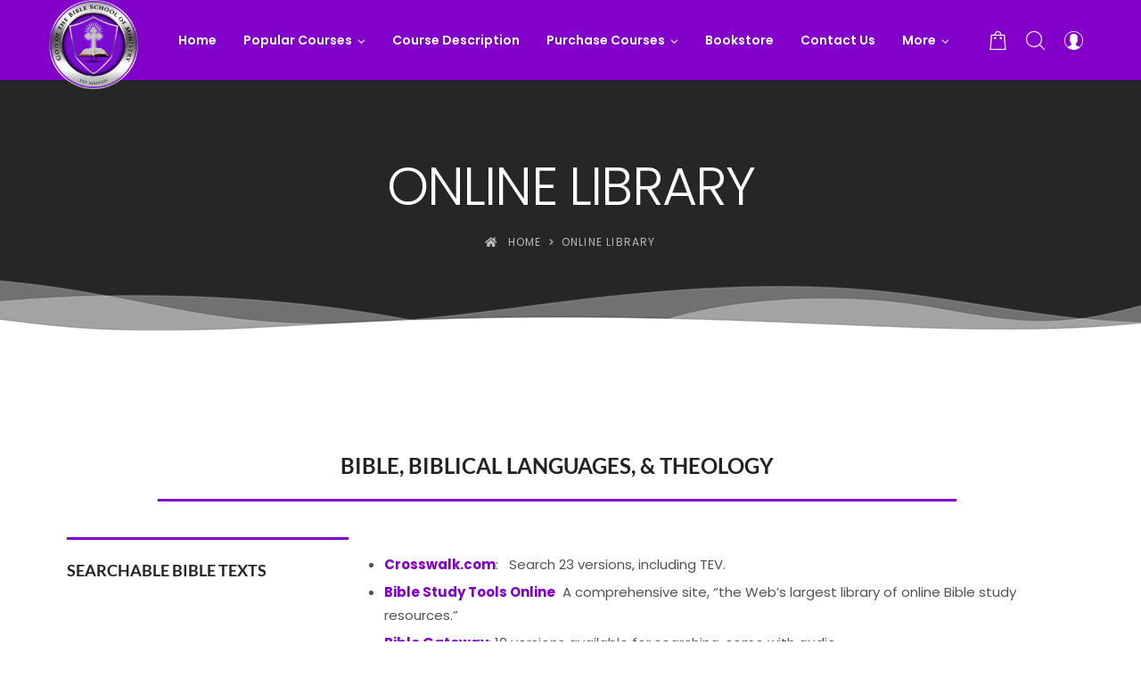

--- FILE ---
content_type: text/html; charset=UTF-8
request_url: https://elearning.godofthebibleschoolofministry.org/online-library/
body_size: 237878
content:
<!doctype html>
<html class="no-js" lang="en-US">
<head>
	<meta charset="UTF-8">
	<meta http-equiv="X-UA-Compatible" content="IE=edge">
	<meta name="viewport" content="width=device-width,initial-scale=1.0,minimum-scale=1">
	<title>Online Library &#8211; God of the Bible School of Ministry</title>
<meta name='robots' content='max-image-preview:large' />
<link rel='dns-prefetch' href='//www.googletagmanager.com' />
<link rel="alternate" type="application/rss+xml" title="God of the Bible School of Ministry &raquo; Feed" href="https://elearning.godofthebibleschoolofministry.org/feed/" />
<link rel="alternate" type="application/rss+xml" title="God of the Bible School of Ministry &raquo; Comments Feed" href="https://elearning.godofthebibleschoolofministry.org/comments/feed/" />
<link rel="alternate" title="oEmbed (JSON)" type="application/json+oembed" href="https://elearning.godofthebibleschoolofministry.org/wp-json/oembed/1.0/embed?url=https%3A%2F%2Felearning.godofthebibleschoolofministry.org%2Fonline-library%2F" />
<link rel="alternate" title="oEmbed (XML)" type="text/xml+oembed" href="https://elearning.godofthebibleschoolofministry.org/wp-json/oembed/1.0/embed?url=https%3A%2F%2Felearning.godofthebibleschoolofministry.org%2Fonline-library%2F&#038;format=xml" />
<style id='wp-img-auto-sizes-contain-inline-css' type='text/css'>
img:is([sizes=auto i],[sizes^="auto," i]){contain-intrinsic-size:3000px 1500px}
/*# sourceURL=wp-img-auto-sizes-contain-inline-css */
</style>
<link rel='stylesheet' id='woolentor-product-grid-modern-css' href='https://elearning.godofthebibleschoolofministry.org/wp-content/plugins/woolentor-addons/assets/css/product-grid/modern.css?ver=3.3.1' type='text/css' media='all' />
<link rel='stylesheet' id='woolentor-product-grid-luxury-css' href='https://elearning.godofthebibleschoolofministry.org/wp-content/plugins/woolentor-addons/assets/css/product-grid/luxury.css?ver=3.3.1' type='text/css' media='all' />
<link rel='stylesheet' id='woolentor-product-grid-editorial-css' href='https://elearning.godofthebibleschoolofministry.org/wp-content/plugins/woolentor-addons/assets/css/product-grid/editorial.css?ver=3.3.1' type='text/css' media='all' />
<link rel='stylesheet' id='woolentor-product-grid-magazine-css' href='https://elearning.godofthebibleschoolofministry.org/wp-content/plugins/woolentor-addons/assets/css/product-grid/magazine.css?ver=3.3.1' type='text/css' media='all' />
<style id='wp-emoji-styles-inline-css' type='text/css'>

	img.wp-smiley, img.emoji {
		display: inline !important;
		border: none !important;
		box-shadow: none !important;
		height: 1em !important;
		width: 1em !important;
		margin: 0 0.07em !important;
		vertical-align: -0.1em !important;
		background: none !important;
		padding: 0 !important;
	}
/*# sourceURL=wp-emoji-styles-inline-css */
</style>
<style id='classic-theme-styles-inline-css' type='text/css'>
/*! This file is auto-generated */
.wp-block-button__link{color:#fff;background-color:#32373c;border-radius:9999px;box-shadow:none;text-decoration:none;padding:calc(.667em + 2px) calc(1.333em + 2px);font-size:1.125em}.wp-block-file__button{background:#32373c;color:#fff;text-decoration:none}
/*# sourceURL=/wp-includes/css/classic-themes.min.css */
</style>
<link rel='stylesheet' id='woolentor-block-common-css' href='https://elearning.godofthebibleschoolofministry.org/wp-content/plugins/woolentor-addons/woolentor-blocks/assets/css/common-style.css?ver=3.3.1' type='text/css' media='all' />
<link rel='stylesheet' id='woolentor-block-default-css' href='https://elearning.godofthebibleschoolofministry.org/wp-content/plugins/woolentor-addons/woolentor-blocks/assets/css/style-index.css?ver=3.3.1' type='text/css' media='all' />
<style id='global-styles-inline-css' type='text/css'>
:root{--wp--preset--aspect-ratio--square: 1;--wp--preset--aspect-ratio--4-3: 4/3;--wp--preset--aspect-ratio--3-4: 3/4;--wp--preset--aspect-ratio--3-2: 3/2;--wp--preset--aspect-ratio--2-3: 2/3;--wp--preset--aspect-ratio--16-9: 16/9;--wp--preset--aspect-ratio--9-16: 9/16;--wp--preset--color--black: #000000;--wp--preset--color--cyan-bluish-gray: #abb8c3;--wp--preset--color--white: #ffffff;--wp--preset--color--pale-pink: #f78da7;--wp--preset--color--vivid-red: #cf2e2e;--wp--preset--color--luminous-vivid-orange: #ff6900;--wp--preset--color--luminous-vivid-amber: #fcb900;--wp--preset--color--light-green-cyan: #7bdcb5;--wp--preset--color--vivid-green-cyan: #00d084;--wp--preset--color--pale-cyan-blue: #8ed1fc;--wp--preset--color--vivid-cyan-blue: #0693e3;--wp--preset--color--vivid-purple: #9b51e0;--wp--preset--gradient--vivid-cyan-blue-to-vivid-purple: linear-gradient(135deg,rgb(6,147,227) 0%,rgb(155,81,224) 100%);--wp--preset--gradient--light-green-cyan-to-vivid-green-cyan: linear-gradient(135deg,rgb(122,220,180) 0%,rgb(0,208,130) 100%);--wp--preset--gradient--luminous-vivid-amber-to-luminous-vivid-orange: linear-gradient(135deg,rgb(252,185,0) 0%,rgb(255,105,0) 100%);--wp--preset--gradient--luminous-vivid-orange-to-vivid-red: linear-gradient(135deg,rgb(255,105,0) 0%,rgb(207,46,46) 100%);--wp--preset--gradient--very-light-gray-to-cyan-bluish-gray: linear-gradient(135deg,rgb(238,238,238) 0%,rgb(169,184,195) 100%);--wp--preset--gradient--cool-to-warm-spectrum: linear-gradient(135deg,rgb(74,234,220) 0%,rgb(151,120,209) 20%,rgb(207,42,186) 40%,rgb(238,44,130) 60%,rgb(251,105,98) 80%,rgb(254,248,76) 100%);--wp--preset--gradient--blush-light-purple: linear-gradient(135deg,rgb(255,206,236) 0%,rgb(152,150,240) 100%);--wp--preset--gradient--blush-bordeaux: linear-gradient(135deg,rgb(254,205,165) 0%,rgb(254,45,45) 50%,rgb(107,0,62) 100%);--wp--preset--gradient--luminous-dusk: linear-gradient(135deg,rgb(255,203,112) 0%,rgb(199,81,192) 50%,rgb(65,88,208) 100%);--wp--preset--gradient--pale-ocean: linear-gradient(135deg,rgb(255,245,203) 0%,rgb(182,227,212) 50%,rgb(51,167,181) 100%);--wp--preset--gradient--electric-grass: linear-gradient(135deg,rgb(202,248,128) 0%,rgb(113,206,126) 100%);--wp--preset--gradient--midnight: linear-gradient(135deg,rgb(2,3,129) 0%,rgb(40,116,252) 100%);--wp--preset--font-size--small: 13px;--wp--preset--font-size--medium: 20px;--wp--preset--font-size--large: 36px;--wp--preset--font-size--x-large: 42px;--wp--preset--spacing--20: 0.44rem;--wp--preset--spacing--30: 0.67rem;--wp--preset--spacing--40: 1rem;--wp--preset--spacing--50: 1.5rem;--wp--preset--spacing--60: 2.25rem;--wp--preset--spacing--70: 3.38rem;--wp--preset--spacing--80: 5.06rem;--wp--preset--shadow--natural: 6px 6px 9px rgba(0, 0, 0, 0.2);--wp--preset--shadow--deep: 12px 12px 50px rgba(0, 0, 0, 0.4);--wp--preset--shadow--sharp: 6px 6px 0px rgba(0, 0, 0, 0.2);--wp--preset--shadow--outlined: 6px 6px 0px -3px rgb(255, 255, 255), 6px 6px rgb(0, 0, 0);--wp--preset--shadow--crisp: 6px 6px 0px rgb(0, 0, 0);}:where(.is-layout-flex){gap: 0.5em;}:where(.is-layout-grid){gap: 0.5em;}body .is-layout-flex{display: flex;}.is-layout-flex{flex-wrap: wrap;align-items: center;}.is-layout-flex > :is(*, div){margin: 0;}body .is-layout-grid{display: grid;}.is-layout-grid > :is(*, div){margin: 0;}:where(.wp-block-columns.is-layout-flex){gap: 2em;}:where(.wp-block-columns.is-layout-grid){gap: 2em;}:where(.wp-block-post-template.is-layout-flex){gap: 1.25em;}:where(.wp-block-post-template.is-layout-grid){gap: 1.25em;}.has-black-color{color: var(--wp--preset--color--black) !important;}.has-cyan-bluish-gray-color{color: var(--wp--preset--color--cyan-bluish-gray) !important;}.has-white-color{color: var(--wp--preset--color--white) !important;}.has-pale-pink-color{color: var(--wp--preset--color--pale-pink) !important;}.has-vivid-red-color{color: var(--wp--preset--color--vivid-red) !important;}.has-luminous-vivid-orange-color{color: var(--wp--preset--color--luminous-vivid-orange) !important;}.has-luminous-vivid-amber-color{color: var(--wp--preset--color--luminous-vivid-amber) !important;}.has-light-green-cyan-color{color: var(--wp--preset--color--light-green-cyan) !important;}.has-vivid-green-cyan-color{color: var(--wp--preset--color--vivid-green-cyan) !important;}.has-pale-cyan-blue-color{color: var(--wp--preset--color--pale-cyan-blue) !important;}.has-vivid-cyan-blue-color{color: var(--wp--preset--color--vivid-cyan-blue) !important;}.has-vivid-purple-color{color: var(--wp--preset--color--vivid-purple) !important;}.has-black-background-color{background-color: var(--wp--preset--color--black) !important;}.has-cyan-bluish-gray-background-color{background-color: var(--wp--preset--color--cyan-bluish-gray) !important;}.has-white-background-color{background-color: var(--wp--preset--color--white) !important;}.has-pale-pink-background-color{background-color: var(--wp--preset--color--pale-pink) !important;}.has-vivid-red-background-color{background-color: var(--wp--preset--color--vivid-red) !important;}.has-luminous-vivid-orange-background-color{background-color: var(--wp--preset--color--luminous-vivid-orange) !important;}.has-luminous-vivid-amber-background-color{background-color: var(--wp--preset--color--luminous-vivid-amber) !important;}.has-light-green-cyan-background-color{background-color: var(--wp--preset--color--light-green-cyan) !important;}.has-vivid-green-cyan-background-color{background-color: var(--wp--preset--color--vivid-green-cyan) !important;}.has-pale-cyan-blue-background-color{background-color: var(--wp--preset--color--pale-cyan-blue) !important;}.has-vivid-cyan-blue-background-color{background-color: var(--wp--preset--color--vivid-cyan-blue) !important;}.has-vivid-purple-background-color{background-color: var(--wp--preset--color--vivid-purple) !important;}.has-black-border-color{border-color: var(--wp--preset--color--black) !important;}.has-cyan-bluish-gray-border-color{border-color: var(--wp--preset--color--cyan-bluish-gray) !important;}.has-white-border-color{border-color: var(--wp--preset--color--white) !important;}.has-pale-pink-border-color{border-color: var(--wp--preset--color--pale-pink) !important;}.has-vivid-red-border-color{border-color: var(--wp--preset--color--vivid-red) !important;}.has-luminous-vivid-orange-border-color{border-color: var(--wp--preset--color--luminous-vivid-orange) !important;}.has-luminous-vivid-amber-border-color{border-color: var(--wp--preset--color--luminous-vivid-amber) !important;}.has-light-green-cyan-border-color{border-color: var(--wp--preset--color--light-green-cyan) !important;}.has-vivid-green-cyan-border-color{border-color: var(--wp--preset--color--vivid-green-cyan) !important;}.has-pale-cyan-blue-border-color{border-color: var(--wp--preset--color--pale-cyan-blue) !important;}.has-vivid-cyan-blue-border-color{border-color: var(--wp--preset--color--vivid-cyan-blue) !important;}.has-vivid-purple-border-color{border-color: var(--wp--preset--color--vivid-purple) !important;}.has-vivid-cyan-blue-to-vivid-purple-gradient-background{background: var(--wp--preset--gradient--vivid-cyan-blue-to-vivid-purple) !important;}.has-light-green-cyan-to-vivid-green-cyan-gradient-background{background: var(--wp--preset--gradient--light-green-cyan-to-vivid-green-cyan) !important;}.has-luminous-vivid-amber-to-luminous-vivid-orange-gradient-background{background: var(--wp--preset--gradient--luminous-vivid-amber-to-luminous-vivid-orange) !important;}.has-luminous-vivid-orange-to-vivid-red-gradient-background{background: var(--wp--preset--gradient--luminous-vivid-orange-to-vivid-red) !important;}.has-very-light-gray-to-cyan-bluish-gray-gradient-background{background: var(--wp--preset--gradient--very-light-gray-to-cyan-bluish-gray) !important;}.has-cool-to-warm-spectrum-gradient-background{background: var(--wp--preset--gradient--cool-to-warm-spectrum) !important;}.has-blush-light-purple-gradient-background{background: var(--wp--preset--gradient--blush-light-purple) !important;}.has-blush-bordeaux-gradient-background{background: var(--wp--preset--gradient--blush-bordeaux) !important;}.has-luminous-dusk-gradient-background{background: var(--wp--preset--gradient--luminous-dusk) !important;}.has-pale-ocean-gradient-background{background: var(--wp--preset--gradient--pale-ocean) !important;}.has-electric-grass-gradient-background{background: var(--wp--preset--gradient--electric-grass) !important;}.has-midnight-gradient-background{background: var(--wp--preset--gradient--midnight) !important;}.has-small-font-size{font-size: var(--wp--preset--font-size--small) !important;}.has-medium-font-size{font-size: var(--wp--preset--font-size--medium) !important;}.has-large-font-size{font-size: var(--wp--preset--font-size--large) !important;}.has-x-large-font-size{font-size: var(--wp--preset--font-size--x-large) !important;}
:where(.wp-block-post-template.is-layout-flex){gap: 1.25em;}:where(.wp-block-post-template.is-layout-grid){gap: 1.25em;}
:where(.wp-block-term-template.is-layout-flex){gap: 1.25em;}:where(.wp-block-term-template.is-layout-grid){gap: 1.25em;}
:where(.wp-block-columns.is-layout-flex){gap: 2em;}:where(.wp-block-columns.is-layout-grid){gap: 2em;}
:root :where(.wp-block-pullquote){font-size: 1.5em;line-height: 1.6;}
/*# sourceURL=global-styles-inline-css */
</style>
<link rel='stylesheet' id='sf-login-css' href='https://elearning.godofthebibleschoolofministry.org/wp-content/plugins/spirit-framework/assets/css/login.min.css?ver=1.2.13' type='text/css' media='all' />
<link rel='stylesheet' id='font-awesome-5-all-css' href='https://elearning.godofthebibleschoolofministry.org/wp-content/plugins/spirit-framework/assets/lib/font-awesome/css/all.min.css?ver=5.15.3' type='text/css' media='all' />
<link rel='stylesheet' id='uncannyowl-learndash-toolkit-free-css' href='https://elearning.godofthebibleschoolofministry.org/wp-content/plugins/uncanny-learndash-toolkit/src/assets/frontend/dist/bundle.min.css?ver=3.8.0.2' type='text/css' media='all' />
<style id='woocommerce-inline-inline-css' type='text/css'>
.woocommerce form .form-row .required { visibility: visible; }
/*# sourceURL=woocommerce-inline-inline-css */
</style>
<link rel='stylesheet' id='learndash_quiz_front_css-css' href='//elearning.godofthebibleschoolofministry.org/wp-content/plugins/sfwd-lms/themes/legacy/templates/learndash_quiz_front.min.css?ver=4.25.7.1' type='text/css' media='all' />
<link rel='stylesheet' id='dashicons-css' href='https://elearning.godofthebibleschoolofministry.org/wp-includes/css/dashicons.min.css?ver=6.9' type='text/css' media='all' />
<link rel='stylesheet' id='learndash-css' href='//elearning.godofthebibleschoolofministry.org/wp-content/plugins/sfwd-lms/src/assets/dist/css/styles.css?ver=4.25.7.1' type='text/css' media='all' />
<link rel='stylesheet' id='jquery-dropdown-css-css' href='//elearning.godofthebibleschoolofministry.org/wp-content/plugins/sfwd-lms/assets/css/jquery.dropdown.min.css?ver=4.25.7.1' type='text/css' media='all' />
<link rel='stylesheet' id='learndash_lesson_video-css' href='//elearning.godofthebibleschoolofministry.org/wp-content/plugins/sfwd-lms/themes/legacy/templates/learndash_lesson_video.min.css?ver=4.25.7.1' type='text/css' media='all' />
<link rel='stylesheet' id='learndash-admin-bar-css' href='https://elearning.godofthebibleschoolofministry.org/wp-content/plugins/sfwd-lms/src/assets/dist/css/admin-bar/styles.css?ver=4.25.7.1' type='text/css' media='all' />
<link rel='stylesheet' id='learndash-course-grid-skin-grid-css' href='https://elearning.godofthebibleschoolofministry.org/wp-content/plugins/sfwd-lms/includes/course-grid/templates/skins/grid/style.css?ver=4.25.7.1' type='text/css' media='all' />
<link rel='stylesheet' id='learndash-course-grid-pagination-css' href='https://elearning.godofthebibleschoolofministry.org/wp-content/plugins/sfwd-lms/includes/course-grid/templates/pagination/style.css?ver=4.25.7.1' type='text/css' media='all' />
<link rel='stylesheet' id='learndash-course-grid-filter-css' href='https://elearning.godofthebibleschoolofministry.org/wp-content/plugins/sfwd-lms/includes/course-grid/templates/filter/style.css?ver=4.25.7.1' type='text/css' media='all' />
<link rel='stylesheet' id='learndash-course-grid-card-grid-1-css' href='https://elearning.godofthebibleschoolofministry.org/wp-content/plugins/sfwd-lms/includes/course-grid/templates/cards/grid-1/style.css?ver=4.25.7.1' type='text/css' media='all' />
<link rel='stylesheet' id='if-menu-site-css-css' href='https://elearning.godofthebibleschoolofministry.org/wp-content/plugins/if-menu/assets/if-menu-site.css?ver=6.9' type='text/css' media='all' />
<link rel='stylesheet' id='simple-line-icons-wl-css' href='https://elearning.godofthebibleschoolofministry.org/wp-content/plugins/woolentor-addons/assets/css/simple-line-icons.css?ver=3.3.1' type='text/css' media='all' />
<link rel='stylesheet' id='htflexboxgrid-css' href='https://elearning.godofthebibleschoolofministry.org/wp-content/plugins/woolentor-addons/assets/css/htflexboxgrid.css?ver=3.3.1' type='text/css' media='all' />
<link rel='stylesheet' id='slick-css' href='https://elearning.godofthebibleschoolofministry.org/wp-content/plugins/woolentor-addons/assets/css/slick.css?ver=3.3.1' type='text/css' media='all' />
<link rel='stylesheet' id='woolentor-widgets-css' href='https://elearning.godofthebibleschoolofministry.org/wp-content/plugins/woolentor-addons/assets/css/woolentor-widgets.css?ver=3.3.1' type='text/css' media='all' />
<link rel='stylesheet' id='photoswipe-css' href='https://elearning.godofthebibleschoolofministry.org/wp-content/plugins/woocommerce/assets/css/photoswipe/photoswipe.min.css?ver=10.4.3' type='text/css' media='all' />
<link rel='stylesheet' id='photoswipe-default-skin-css' href='https://elearning.godofthebibleschoolofministry.org/wp-content/plugins/woocommerce/assets/css/photoswipe/default-skin/default-skin.min.css?ver=10.4.3' type='text/css' media='all' />
<link rel='stylesheet' id='woolentor-quickview-css' href='https://elearning.godofthebibleschoolofministry.org/wp-content/plugins/woolentor-addons/includes/modules/quickview/assets/css/frontend.css?ver=3.3.1' type='text/css' media='all' />
<link rel='stylesheet' id='talemy-css' href='https://elearning.godofthebibleschoolofministry.org/wp-content/themes/talemy/assets/css/style.min.css?ver=1.2.28' type='text/css' media='all' />
<link rel='stylesheet' id='learndash-front-css' href='//elearning.godofthebibleschoolofministry.org/wp-content/plugins/sfwd-lms/themes/ld30/assets/css/learndash.min.css?ver=4.25.7.1' type='text/css' media='all' />
<style id='learndash-front-inline-css' type='text/css'>
		.learndash-wrapper .ld-item-list .ld-item-list-item.ld-is-next,
		.learndash-wrapper .wpProQuiz_content .wpProQuiz_questionListItem label:focus-within {
			border-color: #8300cb;
		}

		/*
		.learndash-wrapper a:not(.ld-button):not(#quiz_continue_link):not(.ld-focus-menu-link):not(.btn-blue):not(#quiz_continue_link):not(.ld-js-register-account):not(#ld-focus-mode-course-heading):not(#btn-join):not(.ld-item-name):not(.ld-table-list-item-preview):not(.ld-lesson-item-preview-heading),
		 */

		.learndash-wrapper .ld-breadcrumbs a,
		.learndash-wrapper .ld-lesson-item.ld-is-current-lesson .ld-lesson-item-preview-heading,
		.learndash-wrapper .ld-lesson-item.ld-is-current-lesson .ld-lesson-title,
		.learndash-wrapper .ld-primary-color-hover:hover,
		.learndash-wrapper .ld-primary-color,
		.learndash-wrapper .ld-primary-color-hover:hover,
		.learndash-wrapper .ld-primary-color,
		.learndash-wrapper .ld-tabs .ld-tabs-navigation .ld-tab.ld-active,
		.learndash-wrapper .ld-button.ld-button-transparent,
		.learndash-wrapper .ld-button.ld-button-reverse,
		.learndash-wrapper .ld-icon-certificate,
		.learndash-wrapper .ld-login-modal .ld-login-modal-login .ld-modal-heading,
		#wpProQuiz_user_content a,
		.learndash-wrapper .ld-item-list .ld-item-list-item a.ld-item-name:hover,
		.learndash-wrapper .ld-focus-comments__heading-actions .ld-expand-button,
		.learndash-wrapper .ld-focus-comments__heading a,
		.learndash-wrapper .ld-focus-comments .comment-respond a,
		.learndash-wrapper .ld-focus-comment .ld-comment-reply a.comment-reply-link:hover,
		.learndash-wrapper .ld-expand-button.ld-button-alternate {
			color: #8300cb !important;
		}

		.learndash-wrapper .ld-focus-comment.bypostauthor>.ld-comment-wrapper,
		.learndash-wrapper .ld-focus-comment.role-group_leader>.ld-comment-wrapper,
		.learndash-wrapper .ld-focus-comment.role-administrator>.ld-comment-wrapper {
			background-color:rgba(131, 0, 203, 0.03) !important;
		}


		.learndash-wrapper .ld-primary-background,
		.learndash-wrapper .ld-tabs .ld-tabs-navigation .ld-tab.ld-active:after {
			background: #8300cb !important;
		}



		.learndash-wrapper .ld-course-navigation .ld-lesson-item.ld-is-current-lesson .ld-status-incomplete,
		.learndash-wrapper .ld-focus-comment.bypostauthor:not(.ptype-sfwd-assignment) >.ld-comment-wrapper>.ld-comment-avatar img,
		.learndash-wrapper .ld-focus-comment.role-group_leader>.ld-comment-wrapper>.ld-comment-avatar img,
		.learndash-wrapper .ld-focus-comment.role-administrator>.ld-comment-wrapper>.ld-comment-avatar img {
			border-color: #8300cb !important;
		}



		.learndash-wrapper .ld-loading::before {
			border-top:3px solid #8300cb !important;
		}

		.learndash-wrapper .ld-button:hover:not([disabled]):not(.ld-button-transparent):not(.ld--ignore-inline-css),
		#learndash-tooltips .ld-tooltip:after,
		#learndash-tooltips .ld-tooltip,
		.ld-tooltip:not(.ld-tooltip--modern) [role="tooltip"],
		.learndash-wrapper .ld-primary-background,
		.learndash-wrapper .btn-join:not(.ld--ignore-inline-css),
		.learndash-wrapper #btn-join:not(.ld--ignore-inline-css),
		.learndash-wrapper .ld-button:not([disabled]):not(.ld-button-reverse):not(.ld-button-transparent):not(.ld--ignore-inline-css),
		.learndash-wrapper .ld-expand-button:not([disabled]),
		.learndash-wrapper .wpProQuiz_content .wpProQuiz_button:not([disabled]):not(.wpProQuiz_button_reShowQuestion):not(.wpProQuiz_button_restartQuiz),
		.learndash-wrapper .wpProQuiz_content .wpProQuiz_button2:not([disabled]),
		.learndash-wrapper .ld-focus .ld-focus-sidebar .ld-course-navigation-heading,
		.learndash-wrapper .ld-focus-comments .form-submit #submit,
		.learndash-wrapper .ld-login-modal input[type='submit']:not([disabled]),
		.learndash-wrapper .ld-login-modal .ld-login-modal-register:not([disabled]),
		.learndash-wrapper .wpProQuiz_content .wpProQuiz_certificate a.btn-blue:not([disabled]),
		.learndash-wrapper .ld-focus .ld-focus-header .ld-user-menu .ld-user-menu-items a:not([disabled]),
		#wpProQuiz_user_content table.wp-list-table thead th,
		#wpProQuiz_overlay_close:not([disabled]),
		.learndash-wrapper .ld-expand-button.ld-button-alternate:not([disabled]) .ld-icon {
			background-color: #8300cb !important;
			color: #ffffff;
		}

		.learndash-wrapper .ld-focus .ld-focus-sidebar .ld-focus-sidebar-trigger:not([disabled]):not(:hover):not(:focus) .ld-icon {
			background-color: #8300cb;
		}

		.learndash-wrapper .ld-focus .ld-focus-sidebar .ld-focus-sidebar-trigger:hover .ld-icon,
		.learndash-wrapper .ld-focus .ld-focus-sidebar .ld-focus-sidebar-trigger:focus .ld-icon {
			border-color: #8300cb;
			color: #8300cb;
		}

		.learndash-wrapper .ld-button:focus:not(.ld-button-transparent):not(.ld--ignore-inline-css),
		.learndash-wrapper .btn-join:focus:not(.ld--ignore-inline-css),
		.learndash-wrapper #btn-join:focus:not(.ld--ignore-inline-css),
		.learndash-wrapper .ld-expand-button:focus,
		.learndash-wrapper .wpProQuiz_content .wpProQuiz_button:not(.wpProQuiz_button_reShowQuestion):focus:not(.wpProQuiz_button_restartQuiz),
		.learndash-wrapper .wpProQuiz_content .wpProQuiz_button2:focus,
		.learndash-wrapper .ld-focus-comments .form-submit #submit,
		.learndash-wrapper .ld-login-modal input[type='submit']:focus,
		.learndash-wrapper .ld-login-modal .ld-login-modal-register:focus,
		.learndash-wrapper .wpProQuiz_content .wpProQuiz_certificate a.btn-blue:focus {
			opacity: 0.75; /* Replicates the hover/focus states pre-4.21.3. */
			outline-color: #8300cb;
		}

		.learndash-wrapper .ld-button:hover:not(.ld-button-transparent):not(.ld--ignore-inline-css),
		.learndash-wrapper .btn-join:hover:not(.ld--ignore-inline-css),
		.learndash-wrapper #btn-join:hover:not(.ld--ignore-inline-css),
		.learndash-wrapper .ld-expand-button:hover,
		.learndash-wrapper .wpProQuiz_content .wpProQuiz_button:not(.wpProQuiz_button_reShowQuestion):hover:not(.wpProQuiz_button_restartQuiz),
		.learndash-wrapper .wpProQuiz_content .wpProQuiz_button2:hover,
		.learndash-wrapper .ld-focus-comments .form-submit #submit,
		.learndash-wrapper .ld-login-modal input[type='submit']:hover,
		.learndash-wrapper .ld-login-modal .ld-login-modal-register:hover,
		.learndash-wrapper .wpProQuiz_content .wpProQuiz_certificate a.btn-blue:hover {
			background-color: #8300cb; /* Replicates the hover/focus states pre-4.21.3. */
			opacity: 0.85; /* Replicates the hover/focus states pre-4.21.3. */
		}

		.learndash-wrapper .ld-item-list .ld-item-search .ld-closer:focus {
			border-color: #8300cb;
		}

		.learndash-wrapper .ld-focus .ld-focus-header .ld-user-menu .ld-user-menu-items:before {
			border-bottom-color: #8300cb !important;
		}

		.learndash-wrapper .ld-button.ld-button-transparent:hover {
			background: transparent !important;
		}

		.learndash-wrapper .ld-button.ld-button-transparent:focus {
			outline-color: #8300cb;
		}

		.learndash-wrapper .ld-focus .ld-focus-header .sfwd-mark-complete .learndash_mark_complete_button:not(.ld--ignore-inline-css),
		.learndash-wrapper .ld-focus .ld-focus-header #sfwd-mark-complete #learndash_mark_complete_button,
		.learndash-wrapper .ld-button.ld-button-transparent,
		.learndash-wrapper .ld-button.ld-button-alternate,
		.learndash-wrapper .ld-expand-button.ld-button-alternate {
			background-color:transparent !important;
		}

		.learndash-wrapper .ld-focus-header .ld-user-menu .ld-user-menu-items a,
		.learndash-wrapper .ld-button.ld-button-reverse:hover,
		.learndash-wrapper .ld-alert-success .ld-alert-icon.ld-icon-certificate,
		.learndash-wrapper .ld-alert-warning .ld-button,
		.learndash-wrapper .ld-primary-background.ld-status {
			color:white !important;
		}

		.learndash-wrapper .ld-status.ld-status-unlocked {
			background-color: rgba(131,0,203,0.2) !important;
			color: #8300cb !important;
		}

		.learndash-wrapper .wpProQuiz_content .wpProQuiz_addToplist {
			background-color: rgba(131,0,203,0.1) !important;
			border: 1px solid #8300cb !important;
		}

		.learndash-wrapper .wpProQuiz_content .wpProQuiz_toplistTable th {
			background: #8300cb !important;
		}

		.learndash-wrapper .wpProQuiz_content .wpProQuiz_toplistTrOdd {
			background-color: rgba(131,0,203,0.1) !important;
		}


		.learndash-wrapper .wpProQuiz_content .wpProQuiz_time_limit .wpProQuiz_progress {
			background-color: #8300cb !important;
		}
		
		.learndash-wrapper #quiz_continue_link,
		.learndash-wrapper .ld-secondary-background,
		.learndash-wrapper .learndash_mark_complete_button:not(.ld--ignore-inline-css),
		.learndash-wrapper #learndash_mark_complete_button,
		.learndash-wrapper .ld-status-complete,
		.learndash-wrapper .ld-alert-success .ld-button,
		.learndash-wrapper .ld-alert-success .ld-alert-icon {
			background-color: #81d742 !important;
		}

		.learndash-wrapper #quiz_continue_link:focus,
		.learndash-wrapper .learndash_mark_complete_button:focus:not(.ld--ignore-inline-css),
		.learndash-wrapper #learndash_mark_complete_button:focus,
		.learndash-wrapper .ld-alert-success .ld-button:focus {
			outline-color: #81d742;
		}

		.learndash-wrapper .wpProQuiz_content a#quiz_continue_link {
			background-color: #81d742 !important;
		}

		.learndash-wrapper .wpProQuiz_content a#quiz_continue_link:focus {
			outline-color: #81d742;
		}

		.learndash-wrapper .course_progress .sending_progress_bar {
			background: #81d742 !important;
		}

		.learndash-wrapper .wpProQuiz_content .wpProQuiz_button_reShowQuestion:hover, .learndash-wrapper .wpProQuiz_content .wpProQuiz_button_restartQuiz:hover {
			background-color: #81d742 !important;
			opacity: 0.75;
		}

		.learndash-wrapper .wpProQuiz_content .wpProQuiz_button_reShowQuestion:focus,
		.learndash-wrapper .wpProQuiz_content .wpProQuiz_button_restartQuiz:focus {
			outline-color: #81d742;
		}

		.learndash-wrapper .ld-secondary-color-hover:hover,
		.learndash-wrapper .ld-secondary-color,
		.learndash-wrapper .ld-focus .ld-focus-header .sfwd-mark-complete .learndash_mark_complete_button:not(.ld--ignore-inline-css),
		.learndash-wrapper .ld-focus .ld-focus-header #sfwd-mark-complete #learndash_mark_complete_button,
		.learndash-wrapper .ld-focus .ld-focus-header .sfwd-mark-complete:after {
			color: #81d742 !important;
		}

		.learndash-wrapper .ld-secondary-in-progress-icon {
			border-left-color: #81d742 !important;
			border-top-color: #81d742 !important;
		}

		.learndash-wrapper .ld-alert-success {
			border-color: #81d742;
			background-color: transparent !important;
			color: #81d742;
		}

		
		.learndash-wrapper .ld-alert-warning {
			background-color:transparent;
		}

		.learndash-wrapper .ld-status-waiting,
		.learndash-wrapper .ld-alert-warning .ld-alert-icon {
			background-color: #dd3333 !important;
		}

		.learndash-wrapper .ld-tertiary-color-hover:hover,
		.learndash-wrapper .ld-tertiary-color,
		.learndash-wrapper .ld-alert-warning {
			color: #dd3333 !important;
		}

		.learndash-wrapper .ld-tertiary-background {
			background-color: #dd3333 !important;
		}

		.learndash-wrapper .ld-alert-warning {
			border-color: #dd3333 !important;
		}

		.learndash-wrapper .ld-tertiary-background,
		.learndash-wrapper .ld-alert-warning .ld-alert-icon {
			color:white !important;
		}

		.learndash-wrapper .wpProQuiz_content .wpProQuiz_reviewQuestion li.wpProQuiz_reviewQuestionReview,
		.learndash-wrapper .wpProQuiz_content .wpProQuiz_box li.wpProQuiz_reviewQuestionReview {
			background-color: #dd3333 !important;
		}

		
/*# sourceURL=learndash-front-inline-css */
</style>
<link rel='stylesheet' id='talemy-woocommerce-css' href='https://elearning.godofthebibleschoolofministry.org/wp-content/themes/talemy/assets/css/woocommerce.min.css?ver=1.2.28' type='text/css' media='all' />
<link rel='stylesheet' id='wc-blocks-packages-style-css' href='https://elearning.godofthebibleschoolofministry.org/wp-content/plugins/woocommerce/assets/client/blocks/packages-style.css?ver=wc-10.4.3' type='text/css' media='all' />
<link rel='stylesheet' id='talemy-wc-blocks-css' href='https://elearning.godofthebibleschoolofministry.org/wp-content/themes/talemy/assets/css/wc-blocks.css?ver=1.2.28' type='text/css' media='all' />
<link rel='stylesheet' id='elementor-icons-css' href='https://elearning.godofthebibleschoolofministry.org/wp-content/plugins/elementor/assets/lib/eicons/css/elementor-icons.min.css?ver=5.45.0' type='text/css' media='all' />
<link rel='stylesheet' id='elementor-frontend-css' href='https://elearning.godofthebibleschoolofministry.org/wp-content/plugins/elementor/assets/css/frontend.min.css?ver=3.34.1' type='text/css' media='all' />
<link rel='stylesheet' id='elementor-post-30510-css' href='https://elearning.godofthebibleschoolofministry.org/wp-content/uploads/elementor/css/post-30510.css?ver=1768930297' type='text/css' media='all' />
<link rel='stylesheet' id='sf-frontend-css' href='https://elearning.godofthebibleschoolofministry.org/wp-content/plugins/spirit-framework/assets/css/frontend.min.css?ver=1.2.13' type='text/css' media='all' />
<link rel='stylesheet' id='font-awesome-4-shim-css' href='https://elearning.godofthebibleschoolofministry.org/wp-content/plugins/spirit-framework/assets/lib/font-awesome/css/v4-shims.min.css?ver=5.15.3' type='text/css' media='all' />
<link rel='stylesheet' id='widget-heading-css' href='https://elearning.godofthebibleschoolofministry.org/wp-content/plugins/elementor/assets/css/widget-heading.min.css?ver=3.34.1' type='text/css' media='all' />
<link rel='stylesheet' id='widget-divider-css' href='https://elearning.godofthebibleschoolofministry.org/wp-content/plugins/elementor/assets/css/widget-divider.min.css?ver=3.34.1' type='text/css' media='all' />
<link rel='stylesheet' id='elementor-post-30563-css' href='https://elearning.godofthebibleschoolofministry.org/wp-content/uploads/elementor/css/post-30563.css?ver=1769017921' type='text/css' media='all' />
<link rel='stylesheet' id='eael-general-css' href='https://elearning.godofthebibleschoolofministry.org/wp-content/plugins/essential-addons-for-elementor-lite/assets/front-end/css/view/general.min.css?ver=6.5.8' type='text/css' media='all' />
<link rel='stylesheet' id='video-conferencing-with-zoom-api-css' href='https://elearning.godofthebibleschoolofministry.org/wp-content/plugins/video-conferencing-with-zoom-api/assets/public/css/style.min.css?ver=4.6.5' type='text/css' media='all' />
<link rel='stylesheet' id='talemy-learndash-style-css' href='https://elearning.godofthebibleschoolofministry.org/wp-content/themes/talemy/assets/css/learndash.min.css?ver=1.2.28' type='text/css' media='all' />
<link rel='stylesheet' id='elementor-gf-local-roboto-css' href='https://elearning.godofthebibleschoolofministry.org/wp-content/uploads/elementor/google-fonts/css/roboto.css?ver=1742230602' type='text/css' media='all' />
<link rel='stylesheet' id='elementor-gf-local-robotoslab-css' href='https://elearning.godofthebibleschoolofministry.org/wp-content/uploads/elementor/google-fonts/css/robotoslab.css?ver=1742230603' type='text/css' media='all' />
<link rel='stylesheet' id='elementor-gf-local-lato-css' href='https://elearning.godofthebibleschoolofministry.org/wp-content/uploads/elementor/google-fonts/css/lato.css?ver=1742401577' type='text/css' media='all' />
<script type="text/template" id="tmpl-variation-template">
	<div class="woocommerce-variation-description">{{{ data.variation.variation_description }}}</div>
	<div class="woocommerce-variation-price">{{{ data.variation.price_html }}}</div>
	<div class="woocommerce-variation-availability">{{{ data.variation.availability_html }}}</div>
</script>
<script type="text/template" id="tmpl-unavailable-variation-template">
	<p role="alert">Sorry, this product is unavailable. Please choose a different combination.</p>
</script>
<script type="text/javascript" src="https://elearning.godofthebibleschoolofministry.org/wp-includes/js/jquery/jquery.min.js?ver=3.7.1" id="jquery-core-js"></script>
<script type="text/javascript" src="https://elearning.godofthebibleschoolofministry.org/wp-includes/js/jquery/jquery-migrate.min.js?ver=3.4.1" id="jquery-migrate-js"></script>
<script type="text/javascript" id="zxcvbn-async-js-extra">
/* <![CDATA[ */
var _zxcvbnSettings = {"src":"https://elearning.godofthebibleschoolofministry.org/wp-includes/js/zxcvbn.min.js"};
//# sourceURL=zxcvbn-async-js-extra
/* ]]> */
</script>
<script type="text/javascript" src="https://elearning.godofthebibleschoolofministry.org/wp-includes/js/zxcvbn-async.min.js?ver=1.0" id="zxcvbn-async-js"></script>
<script type="text/javascript" id="uncannyowl-learndash-toolkit-free-js-extra">
/* <![CDATA[ */
var UncannyToolkit = {"ajax":{"url":"https://elearning.godofthebibleschoolofministry.org/wp-admin/admin-ajax.php","nonce":"add8508eb2"},"integrity":{"shouldPreventConcurrentLogin":false},"i18n":{"dismiss":"Dismiss","preventConcurrentLogin":"Your account has exceeded maximum concurrent login number.","error":{"generic":"Something went wrong. Please, try again"}},"modals":[]};
//# sourceURL=uncannyowl-learndash-toolkit-free-js-extra
/* ]]> */
</script>
<script type="text/javascript" src="https://elearning.godofthebibleschoolofministry.org/wp-content/plugins/uncanny-learndash-toolkit/src/assets/frontend/dist/bundle.min.js?ver=3.8.0.2" id="uncannyowl-learndash-toolkit-free-js"></script>
<script type="text/javascript" src="https://elearning.godofthebibleschoolofministry.org/wp-content/plugins/woocommerce/assets/js/jquery-blockui/jquery.blockUI.min.js?ver=2.7.0-wc.10.4.3" id="wc-jquery-blockui-js" data-wp-strategy="defer"></script>
<script type="text/javascript" id="wc-add-to-cart-js-extra">
/* <![CDATA[ */
var wc_add_to_cart_params = {"ajax_url":"/wp-admin/admin-ajax.php","wc_ajax_url":"/?wc-ajax=%%endpoint%%","i18n_view_cart":"View cart","cart_url":"https://elearning.godofthebibleschoolofministry.org/cart/","is_cart":"","cart_redirect_after_add":"yes"};
//# sourceURL=wc-add-to-cart-js-extra
/* ]]> */
</script>
<script type="text/javascript" src="https://elearning.godofthebibleschoolofministry.org/wp-content/plugins/woocommerce/assets/js/frontend/add-to-cart.min.js?ver=10.4.3" id="wc-add-to-cart-js" defer="defer" data-wp-strategy="defer"></script>
<script type="text/javascript" src="https://elearning.godofthebibleschoolofministry.org/wp-content/plugins/woocommerce/assets/js/js-cookie/js.cookie.min.js?ver=2.1.4-wc.10.4.3" id="wc-js-cookie-js" defer="defer" data-wp-strategy="defer"></script>
<script type="text/javascript" id="woocommerce-js-extra">
/* <![CDATA[ */
var woocommerce_params = {"ajax_url":"/wp-admin/admin-ajax.php","wc_ajax_url":"/?wc-ajax=%%endpoint%%","i18n_password_show":"Show password","i18n_password_hide":"Hide password"};
//# sourceURL=woocommerce-js-extra
/* ]]> */
</script>
<script type="text/javascript" src="https://elearning.godofthebibleschoolofministry.org/wp-content/plugins/woocommerce/assets/js/frontend/woocommerce.min.js?ver=10.4.3" id="woocommerce-js" defer="defer" data-wp-strategy="defer"></script>
<script type="text/javascript" src="https://elearning.godofthebibleschoolofministry.org/wp-includes/js/underscore.min.js?ver=1.13.7" id="underscore-js"></script>
<script type="text/javascript" id="wp-util-js-extra">
/* <![CDATA[ */
var _wpUtilSettings = {"ajax":{"url":"/wp-admin/admin-ajax.php"}};
//# sourceURL=wp-util-js-extra
/* ]]> */
</script>
<script type="text/javascript" src="https://elearning.godofthebibleschoolofministry.org/wp-includes/js/wp-util.min.js?ver=6.9" id="wp-util-js"></script>
<script type="text/javascript" src="https://elearning.godofthebibleschoolofministry.org/wp-content/plugins/woocommerce/assets/js/photoswipe/photoswipe.min.js?ver=4.1.1-wc.10.4.3" id="wc-photoswipe-js" data-wp-strategy="defer"></script>

<!-- Google tag (gtag.js) snippet added by Site Kit -->
<!-- Google Analytics snippet added by Site Kit -->
<script type="text/javascript" src="https://www.googletagmanager.com/gtag/js?id=G-3P4P7WGNMW" id="google_gtagjs-js" async></script>
<script type="text/javascript" id="google_gtagjs-js-after">
/* <![CDATA[ */
window.dataLayer = window.dataLayer || [];function gtag(){dataLayer.push(arguments);}
gtag("set","linker",{"domains":["elearning.godofthebibleschoolofministry.org"]});
gtag("js", new Date());
gtag("set", "developer_id.dZTNiMT", true);
gtag("config", "G-3P4P7WGNMW");
//# sourceURL=google_gtagjs-js-after
/* ]]> */
</script>
<script type="text/javascript" src="https://elearning.godofthebibleschoolofministry.org/wp-content/plugins/elementor/assets/lib/font-awesome/js/v4-shims.min.js?ver=3.34.1" id="font-awesome-4-shim-js"></script>
<link rel="https://api.w.org/" href="https://elearning.godofthebibleschoolofministry.org/wp-json/" /><link rel="alternate" title="JSON" type="application/json" href="https://elearning.godofthebibleschoolofministry.org/wp-json/wp/v2/pages/30563" /><link rel="EditURI" type="application/rsd+xml" title="RSD" href="https://elearning.godofthebibleschoolofministry.org/xmlrpc.php?rsd" />
<meta name="generator" content="WordPress 6.9" />
<meta name="generator" content="WooCommerce 10.4.3" />
<link rel="canonical" href="https://elearning.godofthebibleschoolofministry.org/online-library/" />
<link rel='shortlink' href='https://elearning.godofthebibleschoolofministry.org/?p=30563' />
<style id="essential-blocks-global-styles">
            :root {
                --eb-global-primary-color: #101828;
--eb-global-secondary-color: #475467;
--eb-global-tertiary-color: #98A2B3;
--eb-global-text-color: #475467;
--eb-global-heading-color: #1D2939;
--eb-global-link-color: #444CE7;
--eb-global-background-color: #F9FAFB;
--eb-global-button-text-color: #FFFFFF;
--eb-global-button-background-color: #101828;
--eb-gradient-primary-color: linear-gradient(90deg, hsla(259, 84%, 78%, 1) 0%, hsla(206, 67%, 75%, 1) 100%);
--eb-gradient-secondary-color: linear-gradient(90deg, hsla(18, 76%, 85%, 1) 0%, hsla(203, 69%, 84%, 1) 100%);
--eb-gradient-tertiary-color: linear-gradient(90deg, hsla(248, 21%, 15%, 1) 0%, hsla(250, 14%, 61%, 1) 100%);
--eb-gradient-background-color: linear-gradient(90deg, rgb(250, 250, 250) 0%, rgb(233, 233, 233) 49%, rgb(244, 243, 243) 100%);

                --eb-tablet-breakpoint: 1024px;
--eb-mobile-breakpoint: 767px;

            }
            
            
        </style><meta name="generator" content="Site Kit by Google 1.170.0" />	<noscript><style>.woocommerce-product-gallery{ opacity: 1 !important; }</style></noscript>
	<meta name="generator" content="Elementor 3.34.1; features: additional_custom_breakpoints; settings: css_print_method-external, google_font-enabled, font_display-auto">
			<style>
				.e-con.e-parent:nth-of-type(n+4):not(.e-lazyloaded):not(.e-no-lazyload),
				.e-con.e-parent:nth-of-type(n+4):not(.e-lazyloaded):not(.e-no-lazyload) * {
					background-image: none !important;
				}
				@media screen and (max-height: 1024px) {
					.e-con.e-parent:nth-of-type(n+3):not(.e-lazyloaded):not(.e-no-lazyload),
					.e-con.e-parent:nth-of-type(n+3):not(.e-lazyloaded):not(.e-no-lazyload) * {
						background-image: none !important;
					}
				}
				@media screen and (max-height: 640px) {
					.e-con.e-parent:nth-of-type(n+2):not(.e-lazyloaded):not(.e-no-lazyload),
					.e-con.e-parent:nth-of-type(n+2):not(.e-lazyloaded):not(.e-no-lazyload) * {
						background-image: none !important;
					}
				}
			</style>
			<link rel="icon" href="https://elearning.godofthebibleschoolofministry.org/wp-content/uploads/2022/01/cropped-GTBSM-Logo-32x32.png" sizes="32x32" />
<link rel="icon" href="https://elearning.godofthebibleschoolofministry.org/wp-content/uploads/2022/01/cropped-GTBSM-Logo-192x192.png" sizes="192x192" />
<link rel="apple-touch-icon" href="https://elearning.godofthebibleschoolofministry.org/wp-content/uploads/2022/01/cropped-GTBSM-Logo-180x180.png" />
<meta name="msapplication-TileImage" content="https://elearning.godofthebibleschoolofministry.org/wp-content/uploads/2022/01/cropped-GTBSM-Logo-270x270.png" />
<style id="kirki-inline-styles">body{font-family:Poppins;font-size:16px;font-weight:400;line-height:1.75;text-transform:none;color:#515151;background:#FFFFFF;background-color:#FFFFFF;}h1,h2,h3,h4,h5,h6{font-family:Poppins;font-weight:600;line-height:1.35;text-transform:none;}:root{--theme-color-primary:#8300cb;--theme-color-secondary:#ffffff;--theme-color-link:#222222;}.content-banner{background-image:url("https://talemy.themespirit.com/wp-content/uploads/2018/10/banner6.jpg");background-color:rgba(0,0,0,0.8);}.content-banner .banner-overlay{background:rgba(0,0,0,0.26);}#header{background:#FFFFFF;background-color:#FFFFFF;}.header-wrapper .nav-btns i,.header-wrapper a{color:#FFFFFF;}.header-wrapper .nav-btns i:hover,.header-wrapper a:not(.btn):hover{color:#4169e1;}.topbar{background:#8300cb;}.topbar a,.topbar-search .fa{color:#FFFFFF;}.topbar a:hover,.topbar-menu a:hover,.topbar-search:hover .fa{color:#860f44;}.header-style-3 .navbar,.header-style-4 .navbar,.header-style-6 .navbar .nav,.navbar{background-color:#8300cb;}.header-style-3 .navbar,.header-style-4 .navbar{border-color:#8300cb;}.navbar .nav-btn-cat .text,.navbar .nav-btns .nav-btn,.navbar .nav-btns .nav-btn i{color:#ffffff;}.hamburger .menu-icon span,.hamburger-2 .menu-icon span{background:#ffffff;}.icon-category .square{border-color:#ffffff;}.navbar .nav-btn-cat:hover .text,.navbar .nav-btns .nav-btn:hover,.navbar .nav-btns .nav-btn:hover i{color:#000000!important;}.hamburger-2:hover .menu-icon span,.hamburger:hover .menu-icon span,.nav-btn-cat:hover .icon-category .square{background:#000000;}.nav-menu>li>a{font-family:Poppins;font-weight:600;text-transform:none;color:#ffffff!important;}.header-style-6 .nav-menu>.current-menu-ancestor>a,.header-style-6 .nav-menu>.current-menu-item>a,.header-style-6 .nav-menu>.current-menu-parent>a,.nav-menu>li>a:hover{color:#ffffff!important;}.nav-menu .megamenu-submenu a,.nav-menu .sub-menu a{font-family:Poppins;font-weight:600;text-transform:none;font-size:14px;color:#7f7f7f;}.nav-menu .megamenu-submenu a:hover,.nav-menu .sub-menu .current-menu-item>a,.nav-menu .sub-menu .current-menu-parent>a,.nav-menu .sub-menu a:hover,.nav-menu .sub-menu>li.active>a{color:#8300cb;}.nav-menu .sub-menu{background-color:#FFFFFF;}.nav-menu .sub-menu .current-menu-item>a,.nav-menu .sub-menu .current-menu-parent>a,.nav-menu .sub-menu>li.active>a,.nav-menu .sub-menu>li:hover>a{background-color:#FFFFFF;}.off-canvas-menu a,.off-canvas-widget a{color:#444444;}.off-canvas-menu a:hover,.off-canvas-widget a:hover{color:#8300cb;}.off-canvas-menu a{font-family:Poppins;font-weight:600;text-transform:uppercase;}#footer{background:#171717;background-color:#171717;color:#bababa;}.footer-top .widget-title{color:#ffffff;}#footer a,#footer strong{color:#bababa;}#footer a:hover{color:#694f76;}.footer-top{background:rgba(0,0,0,0);background-color:rgba(0,0,0,0);}.footer-bottom{background-color:#8300cb;}#footer .footer-bottom,#footer .footer-bottom .scroll-top,#footer .footer-menu a{color:#ffffff;}#footer .footer-copyright a{color:#585858;}#footer .footer-bottom .scroll-top:hover,#footer .footer-copyright a:hover,#footer .footer-menu a:hover{color:#694f76;}@media (min-width: 768px){.header-style-1 .nav .nav-btns .nav-btn,.header-style-1 .nav-menu>li>a,.header-style-2 .nav .nav-btns .nav-btn,.header-style-2 .nav-menu>li>a,.header-style-2 .navbar:not(.nav-is-fixed) .logo-wrapper,.header-style-3 .nav .nav-btns .nav-btn,.header-style-3 .nav-btn-cat,.header-style-3 .nav-menu>li>a,.header-style-4 .nav .nav-btns .nav-btn,.header-style-4 .nav-menu>li>a,.header-style-8 .navbar,.header-style-9 .nav .nav-btns .nav-btn,.header-style-9 .nav-menu>li>a,.navbar:not(.nav-is-fixed) .btn-login-wrapper{padding-top:5px;padding-bottom:5px;}}@media (max-width:767px){.header-style-6 .navbar{background-color:#8300cb!important;}}@media (min-width:768px){.footer-top .footer-1,.footer-top .footer-1:before{background-color:#141414;}}.logo-wrapper{--logo-width: 150px;--logo-height: 90px;}.footer-copyright {
		text-transform:uppercase;
}
.wpProQuiz_mextrixTr td:nth-child(1) {
		width:70% !important;
}


.wpProQuiz_mextrixTr td:nth-child(2) {
		width:30% !important;
}


.no-link-disabled {
	pointer-events: none;
  cursor: default;
  text-decoration: none;
}

.disc-table table, .disc-table tr , .disc-table td {
	border:1px solid;
	
}
.disc-table tr , .disc-table td {
			padding:10px;
}

.disc-table table {
		width:100%;
}
.disc-head p  {
	font-size:25px !important;
}
.disc-head span {
	margin-top:10px;
	display:inline-block;
	font-size:18px !important;
	font-weight:300 !important;
}

.course-link-new a {
	color:#000000 !important; 
	font-weight:bold;
}
.course-link-new a:hover {
	color:#8300CB !important; 
	text-decoration:underline;
}

.library-link  a{
	color:#8300CB;
		font-weight:bold;
}
.course-link-new a:hover::after {
	content:"Click to View";
	background:#8300CB;
	color:#ffffff;
	margin-left:20px; 
	padding:5px; 
	border-radius:8px;
	text-decoration:none !important;
}

.cs-forms button {
		background:#8300CB;
		color:#ffffff;
		padding:10px 20px; 
		border-radius:10px; 
}
.learn-online-cs:hover .elementor-image-box-title {
		color: #ffffff !important;
}/* devanagari */
@font-face {
  font-family: 'Poppins';
  font-style: italic;
  font-weight: 400;
  font-display: swap;
  src: url(https://elearning.godofthebibleschoolofministry.org/wp-content/fonts/poppins/pxiGyp8kv8JHgFVrJJLucXtAKPY.woff2) format('woff2');
  unicode-range: U+0900-097F, U+1CD0-1CF9, U+200C-200D, U+20A8, U+20B9, U+20F0, U+25CC, U+A830-A839, U+A8E0-A8FF, U+11B00-11B09;
}
/* latin-ext */
@font-face {
  font-family: 'Poppins';
  font-style: italic;
  font-weight: 400;
  font-display: swap;
  src: url(https://elearning.godofthebibleschoolofministry.org/wp-content/fonts/poppins/pxiGyp8kv8JHgFVrJJLufntAKPY.woff2) format('woff2');
  unicode-range: U+0100-02BA, U+02BD-02C5, U+02C7-02CC, U+02CE-02D7, U+02DD-02FF, U+0304, U+0308, U+0329, U+1D00-1DBF, U+1E00-1E9F, U+1EF2-1EFF, U+2020, U+20A0-20AB, U+20AD-20C0, U+2113, U+2C60-2C7F, U+A720-A7FF;
}
/* latin */
@font-face {
  font-family: 'Poppins';
  font-style: italic;
  font-weight: 400;
  font-display: swap;
  src: url(https://elearning.godofthebibleschoolofministry.org/wp-content/fonts/poppins/pxiGyp8kv8JHgFVrJJLucHtA.woff2) format('woff2');
  unicode-range: U+0000-00FF, U+0131, U+0152-0153, U+02BB-02BC, U+02C6, U+02DA, U+02DC, U+0304, U+0308, U+0329, U+2000-206F, U+20AC, U+2122, U+2191, U+2193, U+2212, U+2215, U+FEFF, U+FFFD;
}
/* devanagari */
@font-face {
  font-family: 'Poppins';
  font-style: italic;
  font-weight: 600;
  font-display: swap;
  src: url(https://elearning.godofthebibleschoolofministry.org/wp-content/fonts/poppins/pxiDyp8kv8JHgFVrJJLmr19VFteOcEg.woff2) format('woff2');
  unicode-range: U+0900-097F, U+1CD0-1CF9, U+200C-200D, U+20A8, U+20B9, U+20F0, U+25CC, U+A830-A839, U+A8E0-A8FF, U+11B00-11B09;
}
/* latin-ext */
@font-face {
  font-family: 'Poppins';
  font-style: italic;
  font-weight: 600;
  font-display: swap;
  src: url(https://elearning.godofthebibleschoolofministry.org/wp-content/fonts/poppins/pxiDyp8kv8JHgFVrJJLmr19VGdeOcEg.woff2) format('woff2');
  unicode-range: U+0100-02BA, U+02BD-02C5, U+02C7-02CC, U+02CE-02D7, U+02DD-02FF, U+0304, U+0308, U+0329, U+1D00-1DBF, U+1E00-1E9F, U+1EF2-1EFF, U+2020, U+20A0-20AB, U+20AD-20C0, U+2113, U+2C60-2C7F, U+A720-A7FF;
}
/* latin */
@font-face {
  font-family: 'Poppins';
  font-style: italic;
  font-weight: 600;
  font-display: swap;
  src: url(https://elearning.godofthebibleschoolofministry.org/wp-content/fonts/poppins/pxiDyp8kv8JHgFVrJJLmr19VF9eO.woff2) format('woff2');
  unicode-range: U+0000-00FF, U+0131, U+0152-0153, U+02BB-02BC, U+02C6, U+02DA, U+02DC, U+0304, U+0308, U+0329, U+2000-206F, U+20AC, U+2122, U+2191, U+2193, U+2212, U+2215, U+FEFF, U+FFFD;
}
/* devanagari */
@font-face {
  font-family: 'Poppins';
  font-style: normal;
  font-weight: 300;
  font-display: swap;
  src: url(https://elearning.godofthebibleschoolofministry.org/wp-content/fonts/poppins/pxiByp8kv8JHgFVrLDz8Z11lFc-K.woff2) format('woff2');
  unicode-range: U+0900-097F, U+1CD0-1CF9, U+200C-200D, U+20A8, U+20B9, U+20F0, U+25CC, U+A830-A839, U+A8E0-A8FF, U+11B00-11B09;
}
/* latin-ext */
@font-face {
  font-family: 'Poppins';
  font-style: normal;
  font-weight: 300;
  font-display: swap;
  src: url(https://elearning.godofthebibleschoolofministry.org/wp-content/fonts/poppins/pxiByp8kv8JHgFVrLDz8Z1JlFc-K.woff2) format('woff2');
  unicode-range: U+0100-02BA, U+02BD-02C5, U+02C7-02CC, U+02CE-02D7, U+02DD-02FF, U+0304, U+0308, U+0329, U+1D00-1DBF, U+1E00-1E9F, U+1EF2-1EFF, U+2020, U+20A0-20AB, U+20AD-20C0, U+2113, U+2C60-2C7F, U+A720-A7FF;
}
/* latin */
@font-face {
  font-family: 'Poppins';
  font-style: normal;
  font-weight: 300;
  font-display: swap;
  src: url(https://elearning.godofthebibleschoolofministry.org/wp-content/fonts/poppins/pxiByp8kv8JHgFVrLDz8Z1xlFQ.woff2) format('woff2');
  unicode-range: U+0000-00FF, U+0131, U+0152-0153, U+02BB-02BC, U+02C6, U+02DA, U+02DC, U+0304, U+0308, U+0329, U+2000-206F, U+20AC, U+2122, U+2191, U+2193, U+2212, U+2215, U+FEFF, U+FFFD;
}
/* devanagari */
@font-face {
  font-family: 'Poppins';
  font-style: normal;
  font-weight: 400;
  font-display: swap;
  src: url(https://elearning.godofthebibleschoolofministry.org/wp-content/fonts/poppins/pxiEyp8kv8JHgFVrJJbecmNE.woff2) format('woff2');
  unicode-range: U+0900-097F, U+1CD0-1CF9, U+200C-200D, U+20A8, U+20B9, U+20F0, U+25CC, U+A830-A839, U+A8E0-A8FF, U+11B00-11B09;
}
/* latin-ext */
@font-face {
  font-family: 'Poppins';
  font-style: normal;
  font-weight: 400;
  font-display: swap;
  src: url(https://elearning.godofthebibleschoolofministry.org/wp-content/fonts/poppins/pxiEyp8kv8JHgFVrJJnecmNE.woff2) format('woff2');
  unicode-range: U+0100-02BA, U+02BD-02C5, U+02C7-02CC, U+02CE-02D7, U+02DD-02FF, U+0304, U+0308, U+0329, U+1D00-1DBF, U+1E00-1E9F, U+1EF2-1EFF, U+2020, U+20A0-20AB, U+20AD-20C0, U+2113, U+2C60-2C7F, U+A720-A7FF;
}
/* latin */
@font-face {
  font-family: 'Poppins';
  font-style: normal;
  font-weight: 400;
  font-display: swap;
  src: url(https://elearning.godofthebibleschoolofministry.org/wp-content/fonts/poppins/pxiEyp8kv8JHgFVrJJfecg.woff2) format('woff2');
  unicode-range: U+0000-00FF, U+0131, U+0152-0153, U+02BB-02BC, U+02C6, U+02DA, U+02DC, U+0304, U+0308, U+0329, U+2000-206F, U+20AC, U+2122, U+2191, U+2193, U+2212, U+2215, U+FEFF, U+FFFD;
}
/* devanagari */
@font-face {
  font-family: 'Poppins';
  font-style: normal;
  font-weight: 500;
  font-display: swap;
  src: url(https://elearning.godofthebibleschoolofministry.org/wp-content/fonts/poppins/pxiByp8kv8JHgFVrLGT9Z11lFc-K.woff2) format('woff2');
  unicode-range: U+0900-097F, U+1CD0-1CF9, U+200C-200D, U+20A8, U+20B9, U+20F0, U+25CC, U+A830-A839, U+A8E0-A8FF, U+11B00-11B09;
}
/* latin-ext */
@font-face {
  font-family: 'Poppins';
  font-style: normal;
  font-weight: 500;
  font-display: swap;
  src: url(https://elearning.godofthebibleschoolofministry.org/wp-content/fonts/poppins/pxiByp8kv8JHgFVrLGT9Z1JlFc-K.woff2) format('woff2');
  unicode-range: U+0100-02BA, U+02BD-02C5, U+02C7-02CC, U+02CE-02D7, U+02DD-02FF, U+0304, U+0308, U+0329, U+1D00-1DBF, U+1E00-1E9F, U+1EF2-1EFF, U+2020, U+20A0-20AB, U+20AD-20C0, U+2113, U+2C60-2C7F, U+A720-A7FF;
}
/* latin */
@font-face {
  font-family: 'Poppins';
  font-style: normal;
  font-weight: 500;
  font-display: swap;
  src: url(https://elearning.godofthebibleschoolofministry.org/wp-content/fonts/poppins/pxiByp8kv8JHgFVrLGT9Z1xlFQ.woff2) format('woff2');
  unicode-range: U+0000-00FF, U+0131, U+0152-0153, U+02BB-02BC, U+02C6, U+02DA, U+02DC, U+0304, U+0308, U+0329, U+2000-206F, U+20AC, U+2122, U+2191, U+2193, U+2212, U+2215, U+FEFF, U+FFFD;
}
/* devanagari */
@font-face {
  font-family: 'Poppins';
  font-style: normal;
  font-weight: 600;
  font-display: swap;
  src: url(https://elearning.godofthebibleschoolofministry.org/wp-content/fonts/poppins/pxiByp8kv8JHgFVrLEj6Z11lFc-K.woff2) format('woff2');
  unicode-range: U+0900-097F, U+1CD0-1CF9, U+200C-200D, U+20A8, U+20B9, U+20F0, U+25CC, U+A830-A839, U+A8E0-A8FF, U+11B00-11B09;
}
/* latin-ext */
@font-face {
  font-family: 'Poppins';
  font-style: normal;
  font-weight: 600;
  font-display: swap;
  src: url(https://elearning.godofthebibleschoolofministry.org/wp-content/fonts/poppins/pxiByp8kv8JHgFVrLEj6Z1JlFc-K.woff2) format('woff2');
  unicode-range: U+0100-02BA, U+02BD-02C5, U+02C7-02CC, U+02CE-02D7, U+02DD-02FF, U+0304, U+0308, U+0329, U+1D00-1DBF, U+1E00-1E9F, U+1EF2-1EFF, U+2020, U+20A0-20AB, U+20AD-20C0, U+2113, U+2C60-2C7F, U+A720-A7FF;
}
/* latin */
@font-face {
  font-family: 'Poppins';
  font-style: normal;
  font-weight: 600;
  font-display: swap;
  src: url(https://elearning.godofthebibleschoolofministry.org/wp-content/fonts/poppins/pxiByp8kv8JHgFVrLEj6Z1xlFQ.woff2) format('woff2');
  unicode-range: U+0000-00FF, U+0131, U+0152-0153, U+02BB-02BC, U+02C6, U+02DA, U+02DC, U+0304, U+0308, U+0329, U+2000-206F, U+20AC, U+2122, U+2191, U+2193, U+2212, U+2215, U+FEFF, U+FFFD;
}
/* devanagari */
@font-face {
  font-family: 'Poppins';
  font-style: normal;
  font-weight: 700;
  font-display: swap;
  src: url(https://elearning.godofthebibleschoolofministry.org/wp-content/fonts/poppins/pxiByp8kv8JHgFVrLCz7Z11lFc-K.woff2) format('woff2');
  unicode-range: U+0900-097F, U+1CD0-1CF9, U+200C-200D, U+20A8, U+20B9, U+20F0, U+25CC, U+A830-A839, U+A8E0-A8FF, U+11B00-11B09;
}
/* latin-ext */
@font-face {
  font-family: 'Poppins';
  font-style: normal;
  font-weight: 700;
  font-display: swap;
  src: url(https://elearning.godofthebibleschoolofministry.org/wp-content/fonts/poppins/pxiByp8kv8JHgFVrLCz7Z1JlFc-K.woff2) format('woff2');
  unicode-range: U+0100-02BA, U+02BD-02C5, U+02C7-02CC, U+02CE-02D7, U+02DD-02FF, U+0304, U+0308, U+0329, U+1D00-1DBF, U+1E00-1E9F, U+1EF2-1EFF, U+2020, U+20A0-20AB, U+20AD-20C0, U+2113, U+2C60-2C7F, U+A720-A7FF;
}
/* latin */
@font-face {
  font-family: 'Poppins';
  font-style: normal;
  font-weight: 700;
  font-display: swap;
  src: url(https://elearning.godofthebibleschoolofministry.org/wp-content/fonts/poppins/pxiByp8kv8JHgFVrLCz7Z1xlFQ.woff2) format('woff2');
  unicode-range: U+0000-00FF, U+0131, U+0152-0153, U+02BB-02BC, U+02C6, U+02DA, U+02DC, U+0304, U+0308, U+0329, U+2000-206F, U+20AC, U+2122, U+2191, U+2193, U+2212, U+2215, U+FEFF, U+FFFD;
}/* devanagari */
@font-face {
  font-family: 'Poppins';
  font-style: italic;
  font-weight: 400;
  font-display: swap;
  src: url(https://elearning.godofthebibleschoolofministry.org/wp-content/fonts/poppins/pxiGyp8kv8JHgFVrJJLucXtAKPY.woff2) format('woff2');
  unicode-range: U+0900-097F, U+1CD0-1CF9, U+200C-200D, U+20A8, U+20B9, U+20F0, U+25CC, U+A830-A839, U+A8E0-A8FF, U+11B00-11B09;
}
/* latin-ext */
@font-face {
  font-family: 'Poppins';
  font-style: italic;
  font-weight: 400;
  font-display: swap;
  src: url(https://elearning.godofthebibleschoolofministry.org/wp-content/fonts/poppins/pxiGyp8kv8JHgFVrJJLufntAKPY.woff2) format('woff2');
  unicode-range: U+0100-02BA, U+02BD-02C5, U+02C7-02CC, U+02CE-02D7, U+02DD-02FF, U+0304, U+0308, U+0329, U+1D00-1DBF, U+1E00-1E9F, U+1EF2-1EFF, U+2020, U+20A0-20AB, U+20AD-20C0, U+2113, U+2C60-2C7F, U+A720-A7FF;
}
/* latin */
@font-face {
  font-family: 'Poppins';
  font-style: italic;
  font-weight: 400;
  font-display: swap;
  src: url(https://elearning.godofthebibleschoolofministry.org/wp-content/fonts/poppins/pxiGyp8kv8JHgFVrJJLucHtA.woff2) format('woff2');
  unicode-range: U+0000-00FF, U+0131, U+0152-0153, U+02BB-02BC, U+02C6, U+02DA, U+02DC, U+0304, U+0308, U+0329, U+2000-206F, U+20AC, U+2122, U+2191, U+2193, U+2212, U+2215, U+FEFF, U+FFFD;
}
/* devanagari */
@font-face {
  font-family: 'Poppins';
  font-style: italic;
  font-weight: 600;
  font-display: swap;
  src: url(https://elearning.godofthebibleschoolofministry.org/wp-content/fonts/poppins/pxiDyp8kv8JHgFVrJJLmr19VFteOcEg.woff2) format('woff2');
  unicode-range: U+0900-097F, U+1CD0-1CF9, U+200C-200D, U+20A8, U+20B9, U+20F0, U+25CC, U+A830-A839, U+A8E0-A8FF, U+11B00-11B09;
}
/* latin-ext */
@font-face {
  font-family: 'Poppins';
  font-style: italic;
  font-weight: 600;
  font-display: swap;
  src: url(https://elearning.godofthebibleschoolofministry.org/wp-content/fonts/poppins/pxiDyp8kv8JHgFVrJJLmr19VGdeOcEg.woff2) format('woff2');
  unicode-range: U+0100-02BA, U+02BD-02C5, U+02C7-02CC, U+02CE-02D7, U+02DD-02FF, U+0304, U+0308, U+0329, U+1D00-1DBF, U+1E00-1E9F, U+1EF2-1EFF, U+2020, U+20A0-20AB, U+20AD-20C0, U+2113, U+2C60-2C7F, U+A720-A7FF;
}
/* latin */
@font-face {
  font-family: 'Poppins';
  font-style: italic;
  font-weight: 600;
  font-display: swap;
  src: url(https://elearning.godofthebibleschoolofministry.org/wp-content/fonts/poppins/pxiDyp8kv8JHgFVrJJLmr19VF9eO.woff2) format('woff2');
  unicode-range: U+0000-00FF, U+0131, U+0152-0153, U+02BB-02BC, U+02C6, U+02DA, U+02DC, U+0304, U+0308, U+0329, U+2000-206F, U+20AC, U+2122, U+2191, U+2193, U+2212, U+2215, U+FEFF, U+FFFD;
}
/* devanagari */
@font-face {
  font-family: 'Poppins';
  font-style: normal;
  font-weight: 300;
  font-display: swap;
  src: url(https://elearning.godofthebibleschoolofministry.org/wp-content/fonts/poppins/pxiByp8kv8JHgFVrLDz8Z11lFc-K.woff2) format('woff2');
  unicode-range: U+0900-097F, U+1CD0-1CF9, U+200C-200D, U+20A8, U+20B9, U+20F0, U+25CC, U+A830-A839, U+A8E0-A8FF, U+11B00-11B09;
}
/* latin-ext */
@font-face {
  font-family: 'Poppins';
  font-style: normal;
  font-weight: 300;
  font-display: swap;
  src: url(https://elearning.godofthebibleschoolofministry.org/wp-content/fonts/poppins/pxiByp8kv8JHgFVrLDz8Z1JlFc-K.woff2) format('woff2');
  unicode-range: U+0100-02BA, U+02BD-02C5, U+02C7-02CC, U+02CE-02D7, U+02DD-02FF, U+0304, U+0308, U+0329, U+1D00-1DBF, U+1E00-1E9F, U+1EF2-1EFF, U+2020, U+20A0-20AB, U+20AD-20C0, U+2113, U+2C60-2C7F, U+A720-A7FF;
}
/* latin */
@font-face {
  font-family: 'Poppins';
  font-style: normal;
  font-weight: 300;
  font-display: swap;
  src: url(https://elearning.godofthebibleschoolofministry.org/wp-content/fonts/poppins/pxiByp8kv8JHgFVrLDz8Z1xlFQ.woff2) format('woff2');
  unicode-range: U+0000-00FF, U+0131, U+0152-0153, U+02BB-02BC, U+02C6, U+02DA, U+02DC, U+0304, U+0308, U+0329, U+2000-206F, U+20AC, U+2122, U+2191, U+2193, U+2212, U+2215, U+FEFF, U+FFFD;
}
/* devanagari */
@font-face {
  font-family: 'Poppins';
  font-style: normal;
  font-weight: 400;
  font-display: swap;
  src: url(https://elearning.godofthebibleschoolofministry.org/wp-content/fonts/poppins/pxiEyp8kv8JHgFVrJJbecmNE.woff2) format('woff2');
  unicode-range: U+0900-097F, U+1CD0-1CF9, U+200C-200D, U+20A8, U+20B9, U+20F0, U+25CC, U+A830-A839, U+A8E0-A8FF, U+11B00-11B09;
}
/* latin-ext */
@font-face {
  font-family: 'Poppins';
  font-style: normal;
  font-weight: 400;
  font-display: swap;
  src: url(https://elearning.godofthebibleschoolofministry.org/wp-content/fonts/poppins/pxiEyp8kv8JHgFVrJJnecmNE.woff2) format('woff2');
  unicode-range: U+0100-02BA, U+02BD-02C5, U+02C7-02CC, U+02CE-02D7, U+02DD-02FF, U+0304, U+0308, U+0329, U+1D00-1DBF, U+1E00-1E9F, U+1EF2-1EFF, U+2020, U+20A0-20AB, U+20AD-20C0, U+2113, U+2C60-2C7F, U+A720-A7FF;
}
/* latin */
@font-face {
  font-family: 'Poppins';
  font-style: normal;
  font-weight: 400;
  font-display: swap;
  src: url(https://elearning.godofthebibleschoolofministry.org/wp-content/fonts/poppins/pxiEyp8kv8JHgFVrJJfecg.woff2) format('woff2');
  unicode-range: U+0000-00FF, U+0131, U+0152-0153, U+02BB-02BC, U+02C6, U+02DA, U+02DC, U+0304, U+0308, U+0329, U+2000-206F, U+20AC, U+2122, U+2191, U+2193, U+2212, U+2215, U+FEFF, U+FFFD;
}
/* devanagari */
@font-face {
  font-family: 'Poppins';
  font-style: normal;
  font-weight: 500;
  font-display: swap;
  src: url(https://elearning.godofthebibleschoolofministry.org/wp-content/fonts/poppins/pxiByp8kv8JHgFVrLGT9Z11lFc-K.woff2) format('woff2');
  unicode-range: U+0900-097F, U+1CD0-1CF9, U+200C-200D, U+20A8, U+20B9, U+20F0, U+25CC, U+A830-A839, U+A8E0-A8FF, U+11B00-11B09;
}
/* latin-ext */
@font-face {
  font-family: 'Poppins';
  font-style: normal;
  font-weight: 500;
  font-display: swap;
  src: url(https://elearning.godofthebibleschoolofministry.org/wp-content/fonts/poppins/pxiByp8kv8JHgFVrLGT9Z1JlFc-K.woff2) format('woff2');
  unicode-range: U+0100-02BA, U+02BD-02C5, U+02C7-02CC, U+02CE-02D7, U+02DD-02FF, U+0304, U+0308, U+0329, U+1D00-1DBF, U+1E00-1E9F, U+1EF2-1EFF, U+2020, U+20A0-20AB, U+20AD-20C0, U+2113, U+2C60-2C7F, U+A720-A7FF;
}
/* latin */
@font-face {
  font-family: 'Poppins';
  font-style: normal;
  font-weight: 500;
  font-display: swap;
  src: url(https://elearning.godofthebibleschoolofministry.org/wp-content/fonts/poppins/pxiByp8kv8JHgFVrLGT9Z1xlFQ.woff2) format('woff2');
  unicode-range: U+0000-00FF, U+0131, U+0152-0153, U+02BB-02BC, U+02C6, U+02DA, U+02DC, U+0304, U+0308, U+0329, U+2000-206F, U+20AC, U+2122, U+2191, U+2193, U+2212, U+2215, U+FEFF, U+FFFD;
}
/* devanagari */
@font-face {
  font-family: 'Poppins';
  font-style: normal;
  font-weight: 600;
  font-display: swap;
  src: url(https://elearning.godofthebibleschoolofministry.org/wp-content/fonts/poppins/pxiByp8kv8JHgFVrLEj6Z11lFc-K.woff2) format('woff2');
  unicode-range: U+0900-097F, U+1CD0-1CF9, U+200C-200D, U+20A8, U+20B9, U+20F0, U+25CC, U+A830-A839, U+A8E0-A8FF, U+11B00-11B09;
}
/* latin-ext */
@font-face {
  font-family: 'Poppins';
  font-style: normal;
  font-weight: 600;
  font-display: swap;
  src: url(https://elearning.godofthebibleschoolofministry.org/wp-content/fonts/poppins/pxiByp8kv8JHgFVrLEj6Z1JlFc-K.woff2) format('woff2');
  unicode-range: U+0100-02BA, U+02BD-02C5, U+02C7-02CC, U+02CE-02D7, U+02DD-02FF, U+0304, U+0308, U+0329, U+1D00-1DBF, U+1E00-1E9F, U+1EF2-1EFF, U+2020, U+20A0-20AB, U+20AD-20C0, U+2113, U+2C60-2C7F, U+A720-A7FF;
}
/* latin */
@font-face {
  font-family: 'Poppins';
  font-style: normal;
  font-weight: 600;
  font-display: swap;
  src: url(https://elearning.godofthebibleschoolofministry.org/wp-content/fonts/poppins/pxiByp8kv8JHgFVrLEj6Z1xlFQ.woff2) format('woff2');
  unicode-range: U+0000-00FF, U+0131, U+0152-0153, U+02BB-02BC, U+02C6, U+02DA, U+02DC, U+0304, U+0308, U+0329, U+2000-206F, U+20AC, U+2122, U+2191, U+2193, U+2212, U+2215, U+FEFF, U+FFFD;
}
/* devanagari */
@font-face {
  font-family: 'Poppins';
  font-style: normal;
  font-weight: 700;
  font-display: swap;
  src: url(https://elearning.godofthebibleschoolofministry.org/wp-content/fonts/poppins/pxiByp8kv8JHgFVrLCz7Z11lFc-K.woff2) format('woff2');
  unicode-range: U+0900-097F, U+1CD0-1CF9, U+200C-200D, U+20A8, U+20B9, U+20F0, U+25CC, U+A830-A839, U+A8E0-A8FF, U+11B00-11B09;
}
/* latin-ext */
@font-face {
  font-family: 'Poppins';
  font-style: normal;
  font-weight: 700;
  font-display: swap;
  src: url(https://elearning.godofthebibleschoolofministry.org/wp-content/fonts/poppins/pxiByp8kv8JHgFVrLCz7Z1JlFc-K.woff2) format('woff2');
  unicode-range: U+0100-02BA, U+02BD-02C5, U+02C7-02CC, U+02CE-02D7, U+02DD-02FF, U+0304, U+0308, U+0329, U+1D00-1DBF, U+1E00-1E9F, U+1EF2-1EFF, U+2020, U+20A0-20AB, U+20AD-20C0, U+2113, U+2C60-2C7F, U+A720-A7FF;
}
/* latin */
@font-face {
  font-family: 'Poppins';
  font-style: normal;
  font-weight: 700;
  font-display: swap;
  src: url(https://elearning.godofthebibleschoolofministry.org/wp-content/fonts/poppins/pxiByp8kv8JHgFVrLCz7Z1xlFQ.woff2) format('woff2');
  unicode-range: U+0000-00FF, U+0131, U+0152-0153, U+02BB-02BC, U+02C6, U+02DA, U+02DC, U+0304, U+0308, U+0329, U+2000-206F, U+20AC, U+2122, U+2191, U+2193, U+2212, U+2215, U+FEFF, U+FFFD;
}</style></head>
<body data-rsssl=1 class="wp-singular page-template-default page page-id-30563 wp-custom-logo wp-embed-responsive wp-theme-talemy theme-talemy woocommerce-no-js woolentor_current_theme_talemy menu-icons-pos-left header-v1 nav-sticky-mode-smart style-corner_style-corner woolentor-empty-cart elementor-default elementor-kit-30510 elementor-page elementor-page-30563" itemscope="itemscope" itemtype="https://schema.org/WebPage">
		<div class="site">
		<div class="off-canvas off-canvas-left">
	<div class="off-canvas-wrapper">
		<ul id="menu-main-menu" class="off-canvas-menu"><li id="menu-item-43845" class="menu-item menu-item-type-post_type menu-item-object-page menu-item-home menu-item-43845"><a href="https://elearning.godofthebibleschoolofministry.org/">Home</a></li>
<li id="menu-item-30549" class="menu-item menu-item-type-custom menu-item-object-custom menu-item-has-children menu-item-30549"><a href="#">Popular Courses</a><span class="menu-expand" aria-label="Expand child menu"></span>
<ul class="sub-menu">
	<li id="menu-item-41101" class="menu-item menu-item-type-post_type menu-item-object-page menu-item-41101"><a href="https://elearning.godofthebibleschoolofministry.org/bachelor-of-biblical-studies/">Bachelor of Science in Biblical Studies Degree</a></li>
	<li id="menu-item-41100" class="menu-item menu-item-type-post_type menu-item-object-page menu-item-41100"><a href="https://elearning.godofthebibleschoolofministry.org/bachelor-of-arts-degree-in-ministry/">Bachelor of Arts in Ministry Degree</a></li>
	<li id="menu-item-41102" class="menu-item menu-item-type-post_type menu-item-object-page menu-item-41102"><a href="https://elearning.godofthebibleschoolofministry.org/master-of-arts-degree-in-divinity/">Master of Divinity Degree</a></li>
</ul>
</li>
<li id="menu-item-41103" class="menu-item menu-item-type-post_type menu-item-object-page menu-item-41103"><a href="https://elearning.godofthebibleschoolofministry.org/course-description/">Course Description</a></li>
<li id="menu-item-41085" class="menu-item menu-item-type-custom menu-item-object-custom menu-item-has-children menu-item-41085"><a href="#">Purchase Courses</a><span class="menu-expand" aria-label="Expand child menu"></span>
<ul class="sub-menu">
	<li id="menu-item-41084" class="menu-item menu-item-type-custom menu-item-object-custom menu-item-has-children menu-item-41084"><a href="#">The Certificate Program</a><span class="menu-expand" aria-label="Expand child menu"></span>
	<ul class="sub-menu">
		<li id="menu-item-41086" class="menu-item menu-item-type-post_type menu-item-object-page menu-item-41086"><a href="https://elearning.godofthebibleschoolofministry.org/cp-module-1/">MODULE 1. Certificate in Bible Teaching</a></li>
		<li id="menu-item-41087" class="menu-item menu-item-type-post_type menu-item-object-page menu-item-41087"><a href="https://elearning.godofthebibleschoolofministry.org/cp-module-2/">MODULE 2. Certificate in Biblical Studies</a></li>
		<li id="menu-item-41088" class="menu-item menu-item-type-post_type menu-item-object-page menu-item-41088"><a href="https://elearning.godofthebibleschoolofministry.org/cp-module-3/">MODULE 3. Certificate in Christian Leadership</a></li>
		<li id="menu-item-41089" class="menu-item menu-item-type-post_type menu-item-object-page menu-item-41089"><a href="https://elearning.godofthebibleschoolofministry.org/cp-module-4/">MODULE 4. Certificate in Christian Ministry</a></li>
		<li id="menu-item-41090" class="menu-item menu-item-type-post_type menu-item-object-page menu-item-41090"><a href="https://elearning.godofthebibleschoolofministry.org/cp-module-5/">MODULE 5. Certificate in Theology</a></li>
		<li id="menu-item-41091" class="menu-item menu-item-type-post_type menu-item-object-page menu-item-41091"><a href="https://elearning.godofthebibleschoolofministry.org/cp-module-6/">MODULE 6. Certificate in Prayer &#038; Spiritual Ministry</a></li>
		<li id="menu-item-41092" class="menu-item menu-item-type-post_type menu-item-object-page menu-item-41092"><a href="https://elearning.godofthebibleschoolofministry.org/cp-module-7/">MODULE 7. Certificate in Evangelism and Church Planting</a></li>
		<li id="menu-item-41093" class="menu-item menu-item-type-post_type menu-item-object-page menu-item-41093"><a href="https://elearning.godofthebibleschoolofministry.org/cp-module-8/">MODULE 8. Certificate in Leadership Development and Spiritual Formation</a></li>
	</ul>
</li>
	<li id="menu-item-41094" class="menu-item menu-item-type-post_type menu-item-object-page menu-item-41094"><a href="https://elearning.godofthebibleschoolofministry.org/bachelor-of-arts-degree-in-ministry/">Bachelor of Arts in Ministry Degree</a></li>
	<li id="menu-item-41095" class="menu-item menu-item-type-post_type menu-item-object-page menu-item-41095"><a href="https://elearning.godofthebibleschoolofministry.org/bachelor-of-biblical-studies/">Bachelor of Science in Biblical Studies Degree</a></li>
	<li id="menu-item-41096" class="menu-item menu-item-type-post_type menu-item-object-page menu-item-41096"><a href="https://elearning.godofthebibleschoolofministry.org/bachelor-of-biblical-studies-associate/">Bachelor of Science in Theology Degree</a></li>
	<li id="menu-item-41097" class="menu-item menu-item-type-post_type menu-item-object-page menu-item-41097"><a href="https://elearning.godofthebibleschoolofministry.org/master-of-arts-degree-in-divinity/">Master of Divinity Degree</a></li>
	<li id="menu-item-41098" class="menu-item menu-item-type-post_type menu-item-object-page menu-item-41098"><a href="https://elearning.godofthebibleschoolofministry.org/master-of-arts-degree-in-ministry/">Master of Arts in Ministry Degree</a></li>
	<li id="menu-item-41099" class="menu-item menu-item-type-post_type menu-item-object-page menu-item-41099"><a href="https://elearning.godofthebibleschoolofministry.org/master-of-biblical-studies/">Master of Science in Biblical Studies Degree</a></li>
	<li id="menu-item-41157" class="menu-item menu-item-type-post_type menu-item-object-page menu-item-41157"><a href="https://elearning.godofthebibleschoolofministry.org/doctoral-degree/">Doctoral of Ministry</a></li>
	<li id="menu-item-56330" class="menu-item menu-item-type-post_type menu-item-object-page menu-item-56330"><a href="https://elearning.godofthebibleschoolofministry.org/doctor-of-theology/">Doctor of Theology</a></li>
	<li id="menu-item-30559" class="menu-item menu-item-type-post_type menu-item-object-sfwd-courses menu-item-30559"><a href="https://elearning.godofthebibleschoolofministry.org/courses/bible-knowledge-equivalency-exam/">Bible Knowledge Equivalency Exam</a></li>
</ul>
</li>
<li id="menu-item-40952" class="menu-item menu-item-type-custom menu-item-object-custom menu-item-40952"><a target="_blank" href="http://bookstore.godofthebibleschoolofministry.org/">Bookstore</a></li>
<li id="menu-item-40953" class="menu-item menu-item-type-post_type menu-item-object-page menu-item-40953"><a href="https://elearning.godofthebibleschoolofministry.org/contact-us/">Contact Us</a></li>
<li id="menu-item-43080" class="menu-item menu-item-type-custom menu-item-object-custom menu-item-43080"><a href="https://elearning.godofthebibleschoolofministry.org/wp-admin/admin.php?page=sch-dashboard">Student Management System</a></li>
<li id="menu-item-43692" class="menu-item menu-item-type-post_type menu-item-object-page menu-item-43692"><a href="https://elearning.godofthebibleschoolofministry.org/zoom-meeting/">Zoom Meeting</a></li>
</ul>				<div class="side-social"><div class="social-list"><a href="#" class="s-twitter" title="X (Twitter)" target="_blank" rel="noopener noreferrer nofollow"><svg xmlns="http://www.w3.org/2000/svg" viewBox="0 0 448 512"><path d="M64 32C28.7 32 0 60.7 0 96V416c0 35.3 28.7 64 64 64H384c35.3 0 64-28.7 64-64V96c0-35.3-28.7-64-64-64H64zm297.1 84L257.3 234.6 379.4 396H283.8L209 298.1 123.3 396H75.8l111-126.9L69.7 116h98l67.7 89.5L313.6 116h47.5zM323.3 367.6L153.4 142.9H125.1L296.9 367.6h26.3z"/></svg></a><a href="#" class="s-instagram" title="Instagram" target="_blank" rel="noopener noreferrer nofollow"><svg enable-background="new 0 0 14 14" viewBox="0 0 14 14" xmlns="http://www.w3.org/2000/svg" xmlns:xlink="http://www.w3.org/1999/xlink"><clipPath id="a"><path d="m1.6 1.6h10.8v10.8h-10.8z"/></clipPath><g clip-path="url(#a)"><path clip-rule="evenodd" d="m9.7 1.6h-5.4c-1.5 0-2.7 1.2-2.7 2.7v5.4c0 1.5 1.2 2.7 2.7 2.7h5.4c1.5 0 2.7-1.2 2.7-2.7v-5.4c0-1.5-1.2-2.7-2.7-2.7zm-.5 5.1c.1.5 0 .9-.2 1.3-.3.4-.6.7-1 .9s-.9.3-1.3.2c-.5-.1-.9-.3-1.2-.6s-.5-.7-.6-1.2c-.1-.4 0-.9.2-1.3s.5-.7.9-.9.9-.3 1.3-.2c.5.1.9.3 1.2.6.4.3.6.7.7 1.2zm1-2.1c.4 0 .8-.4.8-.8s-.4-.8-.8-.8-.8.3-.8.8.4.8.8.8z" fill-rule="evenodd"/></g></svg></a><a href="#" class="s-pinterest" title="Pinterest" target="_blank" rel="noopener noreferrer nofollow"><svg xmlns="http://www.w3.org/2000/svg" viewBox="0 0 496 512"><path d="M496 256c0 137-111 248-248 248-25.6 0-50.2-3.9-73.4-11.1 10.1-16.5 25.2-43.5 30.8-65 3-11.6 15.4-59 15.4-59 8.1 15.4 31.7 28.5 56.8 28.5 74.8 0 128.7-68.8 128.7-154.3 0-81.9-66.9-143.2-152.9-143.2-107 0-163.9 71.8-163.9 150.1 0 36.4 19.4 81.7 50.3 96.1 4.7 2.2 7.2 1.2 8.3-3.3.8-3.4 5-20.3 6.9-28.1.6-2.5.3-4.7-1.7-7.1-10.1-12.5-18.3-35.3-18.3-56.6 0-54.7 41.4-107.6 112-107.6 60.9 0 103.6 41.5 103.6 100.9 0 67.1-33.9 113.6-78 113.6-24.3 0-42.6-20.1-36.7-44.8 7-29.5 20.5-61.3 20.5-82.6 0-19-10.2-34.9-31.4-34.9-24.9 0-44.9 25.7-44.9 60.2 0 22 7.4 36.8 7.4 36.8s-24.5 103.8-29 123.2c-5 21.4-3 51.6-.9 71.2C65.4 450.9 0 361.1 0 256 0 119 111 8 248 8s248 111 248 248z"/></svg></a><a href="https://www.youtube.com/channel/UCQBoO-VNY8_UJRt1lPiEcNw/" class="s-youtube" title="Youtube" target="_blank" rel="noopener noreferrer nofollow"><svg xmlns="http://www.w3.org/2000/svg" viewBox="0 0 576 512"><path d="M549.655 124.083c-6.281-23.65-24.787-42.276-48.284-48.597C458.781 64 288 64 288 64S117.22 64 74.629 75.486c-23.497 6.322-42.003 24.947-48.284 48.597-11.412 42.867-11.412 132.305-11.412 132.305s0 89.438 11.412 132.305c6.281 23.65 24.787 41.5 48.284 47.821C117.22 448 288 448 288 448s170.78 0 213.371-11.486c23.497-6.321 42.003-24.171 48.284-47.821 11.412-42.867 11.412-132.305 11.412-132.305s0-89.438-11.412-132.305zm-317.51 213.508V175.185l142.739 81.205-142.739 81.201z"/></svg></a></div></div>		<a href="javascript:void(0)" class="off-canvas-close"><i class="ticon-close"></i></a>
	</div>
</div>		<div class="site-main">
			<header id="header" class="header header-style-1">
		<div class="navbar-wrapper">
		<div class="navbar" data-sticky='{"sticky":"smart","sticky_on":["desktop","tablet","mobile"]}'>
			<div class="container">
				<nav class="nav" itemscope="itemscope" itemtype="https://schema.org/SiteNavigationElement">
					<div class="logo-wrapper" itemscope="itemscope" itemtype="https://schema.org/Organization"><a href="https://elearning.godofthebibleschoolofministry.org/" class="logo-link" aria-label="God of the Bible School of Ministry" rel="home"><img fetchpriority="high" class="logo logo-alt" src="https://elearning.godofthebibleschoolofministry.org/wp-content/uploads/2022/01/GTBSM-Logo.png" width="1240" height="1240" alt="God of the Bible School of Ministry"/><img class="logo" src="https://elearning.godofthebibleschoolofministry.org/wp-content/uploads/2022/01/GTBSM-Logo.png" width="1240" height="1240" alt="God of the Bible School of Ministry"/></a></div>					<div class="nav-menu-wrapper center"><ul id="menu-main-menu-1" class="nav-menu pre-compress"><li class="menu-item menu-item-type-post_type menu-item-object-page menu-item-home menu-item-43845"><a href="https://elearning.godofthebibleschoolofministry.org/"><span class="menu-text">Home</span></a></li>
<li class="menu-item menu-item-type-custom menu-item-object-custom menu-item-has-children menu-item-30549"><a href="#"><span class="menu-text">Popular Courses</span><span class="menu-caret"><i class="ticon-angle-down"></i></span></a>
<ul class="sub-menu">
	<li class="menu-item menu-item-type-post_type menu-item-object-page menu-item-41101"><a href="https://elearning.godofthebibleschoolofministry.org/bachelor-of-biblical-studies/"><span class="menu-text">Bachelor of Science in Biblical Studies Degree</span></a></li>
	<li class="menu-item menu-item-type-post_type menu-item-object-page menu-item-41100"><a href="https://elearning.godofthebibleschoolofministry.org/bachelor-of-arts-degree-in-ministry/"><span class="menu-text">Bachelor of Arts in Ministry Degree</span></a></li>
	<li class="menu-item menu-item-type-post_type menu-item-object-page menu-item-41102"><a href="https://elearning.godofthebibleschoolofministry.org/master-of-arts-degree-in-divinity/"><span class="menu-text">Master of Divinity Degree</span></a></li>
</ul>
</li>
<li class="menu-item menu-item-type-post_type menu-item-object-page menu-item-41103"><a href="https://elearning.godofthebibleschoolofministry.org/course-description/"><span class="menu-text">Course Description</span></a></li>
<li class="menu-item menu-item-type-custom menu-item-object-custom menu-item-has-children menu-item-41085"><a href="#"><span class="menu-text">Purchase Courses</span><span class="menu-caret"><i class="ticon-angle-down"></i></span></a>
<ul class="sub-menu">
	<li class="menu-item menu-item-type-custom menu-item-object-custom menu-item-has-children menu-item-41084"><a href="#"><span class="menu-text">The Certificate Program</span></a>
	<ul class="sub-menu">
		<li class="menu-item menu-item-type-post_type menu-item-object-page menu-item-41086"><a href="https://elearning.godofthebibleschoolofministry.org/cp-module-1/"><span class="menu-text">MODULE 1. Certificate in Bible Teaching</span></a></li>
		<li class="menu-item menu-item-type-post_type menu-item-object-page menu-item-41087"><a href="https://elearning.godofthebibleschoolofministry.org/cp-module-2/"><span class="menu-text">MODULE 2. Certificate in Biblical Studies</span></a></li>
		<li class="menu-item menu-item-type-post_type menu-item-object-page menu-item-41088"><a href="https://elearning.godofthebibleschoolofministry.org/cp-module-3/"><span class="menu-text">MODULE 3. Certificate in Christian Leadership</span></a></li>
		<li class="menu-item menu-item-type-post_type menu-item-object-page menu-item-41089"><a href="https://elearning.godofthebibleschoolofministry.org/cp-module-4/"><span class="menu-text">MODULE 4. Certificate in Christian Ministry</span></a></li>
		<li class="menu-item menu-item-type-post_type menu-item-object-page menu-item-41090"><a href="https://elearning.godofthebibleschoolofministry.org/cp-module-5/"><span class="menu-text">MODULE 5. Certificate in Theology</span></a></li>
		<li class="menu-item menu-item-type-post_type menu-item-object-page menu-item-41091"><a href="https://elearning.godofthebibleschoolofministry.org/cp-module-6/"><span class="menu-text">MODULE 6. Certificate in Prayer &#038; Spiritual Ministry</span></a></li>
		<li class="menu-item menu-item-type-post_type menu-item-object-page menu-item-41092"><a href="https://elearning.godofthebibleschoolofministry.org/cp-module-7/"><span class="menu-text">MODULE 7. Certificate in Evangelism and Church Planting</span></a></li>
		<li class="menu-item menu-item-type-post_type menu-item-object-page menu-item-41093"><a href="https://elearning.godofthebibleschoolofministry.org/cp-module-8/"><span class="menu-text">MODULE 8. Certificate in Leadership Development and Spiritual Formation</span></a></li>
	</ul>
</li>
	<li class="menu-item menu-item-type-post_type menu-item-object-page menu-item-41094"><a href="https://elearning.godofthebibleschoolofministry.org/bachelor-of-arts-degree-in-ministry/"><span class="menu-text">Bachelor of Arts in Ministry Degree</span></a></li>
	<li class="menu-item menu-item-type-post_type menu-item-object-page menu-item-41095"><a href="https://elearning.godofthebibleschoolofministry.org/bachelor-of-biblical-studies/"><span class="menu-text">Bachelor of Science in Biblical Studies Degree</span></a></li>
	<li class="menu-item menu-item-type-post_type menu-item-object-page menu-item-41096"><a href="https://elearning.godofthebibleschoolofministry.org/bachelor-of-biblical-studies-associate/"><span class="menu-text">Bachelor of Science in Theology Degree</span></a></li>
	<li class="menu-item menu-item-type-post_type menu-item-object-page menu-item-41097"><a href="https://elearning.godofthebibleschoolofministry.org/master-of-arts-degree-in-divinity/"><span class="menu-text">Master of Divinity Degree</span></a></li>
	<li class="menu-item menu-item-type-post_type menu-item-object-page menu-item-41098"><a href="https://elearning.godofthebibleschoolofministry.org/master-of-arts-degree-in-ministry/"><span class="menu-text">Master of Arts in Ministry Degree</span></a></li>
	<li class="menu-item menu-item-type-post_type menu-item-object-page menu-item-41099"><a href="https://elearning.godofthebibleschoolofministry.org/master-of-biblical-studies/"><span class="menu-text">Master of Science in Biblical Studies Degree</span></a></li>
	<li class="menu-item menu-item-type-post_type menu-item-object-page menu-item-41157"><a href="https://elearning.godofthebibleschoolofministry.org/doctoral-degree/"><span class="menu-text">Doctoral of Ministry</span></a></li>
	<li class="menu-item menu-item-type-post_type menu-item-object-page menu-item-56330"><a href="https://elearning.godofthebibleschoolofministry.org/doctor-of-theology/"><span class="menu-text">Doctor of Theology</span></a></li>
	<li class="menu-item menu-item-type-post_type menu-item-object-sfwd-courses menu-item-30559"><a href="https://elearning.godofthebibleschoolofministry.org/courses/bible-knowledge-equivalency-exam/"><span class="menu-text">Bible Knowledge Equivalency Exam</span></a></li>
</ul>
</li>
<li class="menu-item menu-item-type-custom menu-item-object-custom menu-item-40952"><a target="_blank" href="http://bookstore.godofthebibleschoolofministry.org/"><span class="menu-text">Bookstore</span></a></li>
<li class="menu-item menu-item-type-post_type menu-item-object-page menu-item-40953"><a href="https://elearning.godofthebibleschoolofministry.org/contact-us/"><span class="menu-text">Contact Us</span></a></li>
<li class="menu-item menu-item-type-custom menu-item-object-custom menu-item-43080"><a href="https://elearning.godofthebibleschoolofministry.org/wp-admin/admin.php?page=sch-dashboard"><span class="menu-text">Student Management System</span></a></li>
<li class="menu-item menu-item-type-post_type menu-item-object-page menu-item-43692"><a href="https://elearning.godofthebibleschoolofministry.org/zoom-meeting/"><span class="menu-text">Zoom Meeting</span></a></li>

	            <li class="menu-items-container menu-item-has-children">
	                <a class="menu-item-btn-more" href="javascript:void(0)" role="button"><span class="menu-text">More</span><span class="menu-caret"><i class="ticon-angle-down"></i></span></a>
	                <ul class="sub-menu"></ul>
	            </li></ul></div>
					<div class="nav-btns">
								<div class="nav-item-wrap dropdown-open-on-hover">
			<a class="nav-btn btn-cart btn-has-dropdown" href="https://elearning.godofthebibleschoolofministry.org/cart/" title="View Shopping Cart">
				<i class="position-relative">
					<i class="ticon-shopping-bag"></i>
					<span class="cart-item-count item-count" style="display:none;">0</span>
				</i>
			</a>
			<div id="nav-cart-widget" class="nav-dropdown widget_shopping_cart woocommerce">
				<div class="widget_shopping_cart_content">
					

	<p class="woocommerce-mini-cart__empty-message">No products in the cart.</p>


				</div>
			</div>
		</div>
															<div class="nav-item-wrap">
		<button type="button" class="nav-btn btn-search btn-has-dropdown">
			<i class="ticon-search-alt" aria-hidden="true"></i>
			<i class="ticon-close" aria-hidden="true"></i>
		</button>
		<form role="search" class="nav-search-form ajax-search-form nav-dropdown" method="get" action="https://elearning.godofthebibleschoolofministry.org/">
			<input type="search" name="s" class="nav-sf-input" placeholder="Search..">
			<button type="submit" class="nav-sf-submit"><i class="fas fa-long-arrow-alt-right"></i></button>
		</form>
	</div>
						            				<a class="nav-btn btn-login show-on-mobile" href="#login" title="Log In">
					<i class="ticon-user-alt" aria-hidden="true"></i>
				</a>
			
																										<button type="button" class="hamburger">
							<span class="menu-icon" aria-hidden="true"><span></span><span></span><span></span></span>
						</button>
					</div>
				</nav>
			</div>
		</div>
	</div>
</header><div id="content">	<div class="content-banner">
		<div class="container">
			<h1 class="page-title">Online Library			</h1>
			<nav class="breadcrumbs" itemscope itemtype="https://schema.org/BreadcrumbList"><span class="item first-item" itemprop="itemListElement" itemscope itemtype="https://schema.org/ListItem"><meta itemprop="position" content="1"><a href="https://elearning.godofthebibleschoolofministry.org/" itemprop="item"><span class="fas fa-home"></span><span itemprop="name">Home</span></a><meta itemprop="url" content="https://elearning.godofthebibleschoolofministry.org/"/></span><i class="sep fas fa-chevron-right"></i><span class="item last-item" itemtype="https://schema.org/ListItem" itemscope itemprop="itemListElement"><meta itemprop="position" content="2"><a href="https://elearning.godofthebibleschoolofministry.org/online-library/" itemprop="item"><span itemprop="name">Online Library</span></a><meta itemprop="url" content="https://elearning.godofthebibleschoolofministry.org/online-library/"/></span></nav>		</div>
					<div class="banner-overlay"></div>
			</div>
<article id="post-30563" class="full-width post-30563 page type-page status-publish hentry">
	<div class="article-content">
		<div class="container">
		<div class="main">
		<div class="post-content">
		<div class="content">		<div data-elementor-type="wp-page" data-elementor-id="30563" class="elementor elementor-30563">
						<section class="elementor-section elementor-top-section elementor-element elementor-element-71e3176f elementor-section-boxed elementor-section-height-default elementor-section-height-default" data-id="71e3176f" data-element_type="section">
						<div class="elementor-container elementor-column-gap-default">
					<div class="elementor-column elementor-col-100 elementor-top-column elementor-element elementor-element-440c017f" data-id="440c017f" data-element_type="column">
			<div class="elementor-widget-wrap elementor-element-populated">
						<div class="elementor-element elementor-element-406745ba elementor-widget elementor-widget-heading" data-id="406745ba" data-element_type="widget" data-widget_type="heading.default">
				<div class="elementor-widget-container">
					<h2 class="elementor-heading-title elementor-size-default">BIBLE, BIBLICAL LANGUAGES, &amp; THEOLOGY</h2>				</div>
				</div>
				<div class="elementor-element elementor-element-5116d797 elementor-widget-divider--view-line elementor-widget elementor-widget-divider" data-id="5116d797" data-element_type="widget" data-widget_type="divider.default">
				<div class="elementor-widget-container">
							<div class="elementor-divider">
			<span class="elementor-divider-separator">
						</span>
		</div>
						</div>
				</div>
				<section class="elementor-section elementor-inner-section elementor-element elementor-element-41248fe7 elementor-section-boxed elementor-section-height-default elementor-section-height-default" data-id="41248fe7" data-element_type="section">
						<div class="elementor-container elementor-column-gap-default">
					<div class="elementor-column elementor-col-50 elementor-inner-column elementor-element elementor-element-106056bb" data-id="106056bb" data-element_type="column">
			<div class="elementor-widget-wrap elementor-element-populated">
						<div class="elementor-element elementor-element-279c0014 elementor-widget-divider--view-line elementor-widget elementor-widget-divider" data-id="279c0014" data-element_type="widget" data-widget_type="divider.default">
				<div class="elementor-widget-container">
							<div class="elementor-divider">
			<span class="elementor-divider-separator">
						</span>
		</div>
						</div>
				</div>
				<div class="elementor-element elementor-element-699226aa elementor-widget elementor-widget-heading" data-id="699226aa" data-element_type="widget" data-widget_type="heading.default">
				<div class="elementor-widget-container">
					<h3 class="elementor-heading-title elementor-size-default">SEARCHABLE BIBLE TEXTS</h3>				</div>
				</div>
					</div>
		</div>
				<div class="elementor-column elementor-col-50 elementor-inner-column elementor-element elementor-element-2cde3c69" data-id="2cde3c69" data-element_type="column">
			<div class="elementor-widget-wrap elementor-element-populated">
						<div class="elementor-element elementor-element-562c9fd6 library-link elementor-widget elementor-widget-text-editor" data-id="562c9fd6" data-element_type="widget" data-widget_type="text-editor.default">
				<div class="elementor-widget-container">
									<ul><li><a href="http://www.crosswalk.com/">Crosswalk.com</a>:   Search 23 versions, including TEV.</li><li><a href="http://www.biblestudytools.com/">Bible Study Tools Online</a>  A comprehensive site, “the Web’s largest library of online Bible study resources.”</li><li><a href="http://bible.gospelcom.net/">Bible Gateway</a>: 18 versions available for searching, some with audio</li><li>International Bible Society <a href="http://www.biblica.com/bibles/index.php">Bible Gateway</a> — 38 non-English translations in addition to English NIV, TNIV, and NIrV.<br /><a href="http://www.e-sword.net/downloads.html">Download e-Sword</a> Bible study software</li><li>AUDIO: <a href="http://www.faithcomesbyhearing.com/">Faith Comes by Hearing</a> : The world’s largest catalog of Audio Bibles, to hear or download, in 414 languages</li><li><a href="http://www.lib.uchicago.edu/efts/ARTFL/public/bibles/">ARTFL Project</a>: Multi-lingual Bibles: King James English, Luther German, Louis Segond French, Latin Vulgate</li><li><a href="http://biblos.com/">Biblos.com</a> multilingual text, over 100 translations, some in interlinear<br /><a href="http://www.oldpaths.org/Library/Bibles/">Old Paths</a>: includes the King James, American Standard, and the Old Paths Versions, and a Russian version</li><li><a href="http://websterbible.com/">Webster’s Bible Translation</a></li></ul>								</div>
				</div>
					</div>
		</div>
					</div>
		</section>
				<section class="elementor-section elementor-inner-section elementor-element elementor-element-4802bac5 elementor-section-boxed elementor-section-height-default elementor-section-height-default" data-id="4802bac5" data-element_type="section">
						<div class="elementor-container elementor-column-gap-default">
					<div class="elementor-column elementor-col-50 elementor-inner-column elementor-element elementor-element-4f651336" data-id="4f651336" data-element_type="column">
			<div class="elementor-widget-wrap elementor-element-populated">
						<div class="elementor-element elementor-element-1ec503ce elementor-widget-divider--view-line elementor-widget elementor-widget-divider" data-id="1ec503ce" data-element_type="widget" data-widget_type="divider.default">
				<div class="elementor-widget-container">
							<div class="elementor-divider">
			<span class="elementor-divider-separator">
						</span>
		</div>
						</div>
				</div>
				<div class="elementor-element elementor-element-3474194c elementor-widget elementor-widget-heading" data-id="3474194c" data-element_type="widget" data-widget_type="heading.default">
				<div class="elementor-widget-container">
					<h3 class="elementor-heading-title elementor-size-default">BIBLE STUDY AND TEACHING</h3>				</div>
				</div>
					</div>
		</div>
				<div class="elementor-column elementor-col-50 elementor-inner-column elementor-element elementor-element-53ad8b89" data-id="53ad8b89" data-element_type="column">
			<div class="elementor-widget-wrap elementor-element-populated">
						<div class="elementor-element elementor-element-6b47ebdb library-link elementor-widget elementor-widget-text-editor" data-id="6b47ebdb" data-element_type="widget" data-widget_type="text-editor.default">
				<div class="elementor-widget-container">
									<ul><li><a href="http://www.bibleprofessor.com/">The Bible Professor, Dr. James E. Smith</a></li><li><a href="http://www.bibleprofessor.com/index.php?page=Commentaries"><em>Commentaries</em></a><em> by Dr. Smith on Isaiah, Jeremiah, Lamentations, Ezekiel, Luke, Galatians, and Ephesians, and a Harmony of the Four Gospels, in a PDF document, edited by Dr. Smith. The expanded electronic version of The Fourfold Gospel by J. W. McGarvey and Philip Y. Pendleton, transcribed from a copy of the 1914 Standard Publishing edition.  This page also includes an article on the Holy Spirit.</em></li><li>College Press’ <a href="http://www.abarc.org/Bible%20Study%20Textbook%20Series/BSTS.htm">Bible Study Textbook Series</a>: Full text of many volumes in this series other than Dr. Smith’s.</li><li><a href="http://www.ccel.org/jsp/bcb/main.jsp">Bible and Commentary Browser</a> at the Christian Classics Ethereal Library (<a href="http://www.ccel.org/">CCEL</a>)</li><li><a href="http://www.ntgateway.com/">The New Testament Gateway</a>: A comprehensive, up-to-date web directory of internet resources related to the New Testament, maintained by Dr. Mark Goodacre.</li><li><a href="http://www.otgateway.com/">The Old Testament Gateway</a>: A comprehensive, annotated, academic directory of internet sites on the Old Testament.</li><li><a href="http://www.bible-researcher.com/links20.html">Bible Commentaries Online</a>  Links to several older commentaries in the public domain for each book of the Bible.</li><li><a href="http://www.archive.org/details/BiblicalCommentaryOldTestament.KeilAndDelitzsch.6"><em>C. F. Keil. and F. Delitzsch Commentaries</em></a></li><li><a href="http://www.itanakh.org/index.htm">iTanakh</a> resources include texts, archaeology, and related subjects</li></ul>								</div>
				</div>
					</div>
		</div>
					</div>
		</section>
				<section class="elementor-section elementor-inner-section elementor-element elementor-element-4ff316cb elementor-section-boxed elementor-section-height-default elementor-section-height-default" data-id="4ff316cb" data-element_type="section">
						<div class="elementor-container elementor-column-gap-default">
					<div class="elementor-column elementor-col-50 elementor-inner-column elementor-element elementor-element-edbd21a" data-id="edbd21a" data-element_type="column">
			<div class="elementor-widget-wrap elementor-element-populated">
						<div class="elementor-element elementor-element-26766cd2 elementor-widget-divider--view-line elementor-widget elementor-widget-divider" data-id="26766cd2" data-element_type="widget" data-widget_type="divider.default">
				<div class="elementor-widget-container">
							<div class="elementor-divider">
			<span class="elementor-divider-separator">
						</span>
		</div>
						</div>
				</div>
				<div class="elementor-element elementor-element-53bc9c57 elementor-widget elementor-widget-heading" data-id="53bc9c57" data-element_type="widget" data-widget_type="heading.default">
				<div class="elementor-widget-container">
					<h3 class="elementor-heading-title elementor-size-default">SUPPLEMENTARY BIBLE RESOURCES</h3>				</div>
				</div>
					</div>
		</div>
				<div class="elementor-column elementor-col-50 elementor-inner-column elementor-element elementor-element-76335ca1" data-id="76335ca1" data-element_type="column">
			<div class="elementor-widget-wrap elementor-element-populated">
						<div class="elementor-element elementor-element-451974e0 library-link elementor-widget elementor-widget-text-editor" data-id="451974e0" data-element_type="widget" data-widget_type="text-editor.default">
				<div class="elementor-widget-container">
									<ul><li><a href="http://www.americanbible.org/bibleresources">Bible Resource Center</a>: Provided by the <strong>American Bible Society</strong>, this site offers basic Bible study helps, including Bible dictionaries, charts and graphs.</li><li><a href="http://library.sau.edu/bestinfo/Majors/religion/chris/relbib.htm">Bible Sources</a> from St. Ambrose University O’Keefe Library</li><li><a href="http://bibles.net/">Bibles.net</a>: Several different translations, online concordances, cross-references and commentaries, original Greek and Hebrew; download complete Bibles and reference material</li><li><a href="http://www.blueletterbible.org/">Blue Letter Bible</a>: Bibles, commentaries, and study tools</li><li><a href="http://www.childrensbible.com/">Children’s Bible</a>: 9 translations of the Book of Mark, picture stories, coloring book and quizzes</li><li><a href="http://www.bible.org/netbible/index.htm">NetBible</a> a new translation; Bibles in text and MP3; the <a href="http://www.bible.org/">Biblical Studies Foundation</a> publishes Bible study aids to accompany NetBible.</li></ul>								</div>
				</div>
					</div>
		</div>
					</div>
		</section>
				<section class="elementor-section elementor-inner-section elementor-element elementor-element-7d2ff3b2 elementor-section-boxed elementor-section-height-default elementor-section-height-default" data-id="7d2ff3b2" data-element_type="section">
						<div class="elementor-container elementor-column-gap-default">
					<div class="elementor-column elementor-col-50 elementor-inner-column elementor-element elementor-element-6d49b8d0" data-id="6d49b8d0" data-element_type="column">
			<div class="elementor-widget-wrap elementor-element-populated">
						<div class="elementor-element elementor-element-179d71d9 elementor-widget-divider--view-line elementor-widget elementor-widget-divider" data-id="179d71d9" data-element_type="widget" data-widget_type="divider.default">
				<div class="elementor-widget-container">
							<div class="elementor-divider">
			<span class="elementor-divider-separator">
						</span>
		</div>
						</div>
				</div>
				<div class="elementor-element elementor-element-115a3f9f elementor-widget elementor-widget-heading" data-id="115a3f9f" data-element_type="widget" data-widget_type="heading.default">
				<div class="elementor-widget-container">
					<h3 class="elementor-heading-title elementor-size-default">BIBLE STUDY TOOLS</h3>				</div>
				</div>
					</div>
		</div>
				<div class="elementor-column elementor-col-50 elementor-inner-column elementor-element elementor-element-1d19cf17" data-id="1d19cf17" data-element_type="column">
			<div class="elementor-widget-wrap elementor-element-populated">
						<div class="elementor-element elementor-element-623507dc library-link elementor-widget elementor-widget-text-editor" data-id="623507dc" data-element_type="widget" data-widget_type="text-editor.default">
				<div class="elementor-widget-container">
									<ul><li><a href="http://www.biblicalchronology.com/links.htm">Biblical Chronology</a> – Jack Finegan, E. Jerry Vardaman</li><li><a href="http://bible.crosswalk.com/">CrossWalk.com Bible Study Tools</a>: Crosswalk.com’s Bible Study Tools ® are designed to facilitate in-depth study and exploration of God’s Word.</li><li><a href="http://www.ccel.org/ccel/easton/ebd2.html">Easton’s 1897 Bible Dictionary</a><a href="http://www.ccel.org/wwsb/"> </a> and the  <a href="http://www.ccel.org/wwsb/">World Wide Study Bible</a> at the <a href="http://www.ccel.org/">CCEL<br /></a></li><li><a href="http://www.bible-history.com/">Bible History Online</a> – images and resources for Biblical history.  <a href="http://www.bible-history.com/biblehistoryonline_quotes.php">Quotations</a> about the Bible and history.</li><li><a href="http://www.genesisfiles.com/index.html">The Genesis Files</a> – educational resources that promote the Bible as the Word of God, God’s message to us, including maps, satellite imagery, and graphics to aid in understanding the Scriptures.</li><li><a href="http://www.greatsite.com/timeline-english-bible-history/index.html">The History of the English Bible</a>: A concise history with a detailed timeline, portraits, and historical information. This page is on a dealer’s commercial site that includes extensive information on early Bibles and illustrations of pages from early translations.</li><li><a href="http://biblestudies.stores.yahoo.net/howwegotourb.html">How We Got Our Bible</a>, downloadable study course; the fee entitles you to make multiple copies for your church.</li></ul>								</div>
				</div>
					</div>
		</div>
					</div>
		</section>
				<section class="elementor-section elementor-inner-section elementor-element elementor-element-6784aba0 elementor-section-boxed elementor-section-height-default elementor-section-height-default" data-id="6784aba0" data-element_type="section">
						<div class="elementor-container elementor-column-gap-default">
					<div class="elementor-column elementor-col-50 elementor-inner-column elementor-element elementor-element-52bc7407" data-id="52bc7407" data-element_type="column">
			<div class="elementor-widget-wrap elementor-element-populated">
						<div class="elementor-element elementor-element-4edba479 elementor-widget-divider--view-line elementor-widget elementor-widget-divider" data-id="4edba479" data-element_type="widget" data-widget_type="divider.default">
				<div class="elementor-widget-container">
							<div class="elementor-divider">
			<span class="elementor-divider-separator">
						</span>
		</div>
						</div>
				</div>
				<div class="elementor-element elementor-element-39097a2a elementor-widget elementor-widget-heading" data-id="39097a2a" data-element_type="widget" data-widget_type="heading.default">
				<div class="elementor-widget-container">
					<h3 class="elementor-heading-title elementor-size-default">BIBLE SOCIETIES</h3>				</div>
				</div>
					</div>
		</div>
				<div class="elementor-column elementor-col-50 elementor-inner-column elementor-element elementor-element-3a299e0" data-id="3a299e0" data-element_type="column">
			<div class="elementor-widget-wrap elementor-element-populated">
						<div class="elementor-element elementor-element-2e7b0a59 library-link elementor-widget elementor-widget-text-editor" data-id="2e7b0a59" data-element_type="widget" data-widget_type="text-editor.default">
				<div class="elementor-widget-container">
									<ul><li><a href="http://www.bibles.com/">American Bible Society</a></li><li><a href="http://www.biblica.com/index.php">International Bible Society</a>: The purpose of International Bible Society (IBS) is to faithfully translate and reach out with God’s Word so that people around the world may become disciples of Jesus Christ and members of His Body.</li><li><em>Text of: </em><a href="http://www.biblica.com/niv/munger/BibleBabelBabble_en.pdf"><em>Bible, Babel and Babble</em></a><em>:</em><em> The Foundations of Bible Translations by Dr. Scott Munger.</em></li><li><em>A daily Bible verse: </em><a href="http://www.biblica.com/dm/index.php"><em>Daily Manna From the Net.</em></a></li><li><a href="http://www.ubs-translations.org/">United Bible Society</a> A resource page dedicated to the global Bible translation. Includes abstracts of all issues of <em>The Bible Translator</em> for 1950-2011.</li></ul>								</div>
				</div>
					</div>
		</div>
					</div>
		</section>
				<section class="elementor-section elementor-inner-section elementor-element elementor-element-2af5edf7 elementor-section-boxed elementor-section-height-default elementor-section-height-default" data-id="2af5edf7" data-element_type="section">
						<div class="elementor-container elementor-column-gap-default">
					<div class="elementor-column elementor-col-50 elementor-inner-column elementor-element elementor-element-6effe4d7" data-id="6effe4d7" data-element_type="column">
			<div class="elementor-widget-wrap elementor-element-populated">
						<div class="elementor-element elementor-element-3254afaf elementor-widget-divider--view-line elementor-widget elementor-widget-divider" data-id="3254afaf" data-element_type="widget" data-widget_type="divider.default">
				<div class="elementor-widget-container">
							<div class="elementor-divider">
			<span class="elementor-divider-separator">
						</span>
		</div>
						</div>
				</div>
				<div class="elementor-element elementor-element-3f559814 elementor-widget elementor-widget-heading" data-id="3f559814" data-element_type="widget" data-widget_type="heading.default">
				<div class="elementor-widget-container">
					<h3 class="elementor-heading-title elementor-size-default">BIBLE ATLASES</h3>				</div>
				</div>
					</div>
		</div>
				<div class="elementor-column elementor-col-50 elementor-inner-column elementor-element elementor-element-4bf7ec6c" data-id="4bf7ec6c" data-element_type="column">
			<div class="elementor-widget-wrap elementor-element-populated">
						<div class="elementor-element elementor-element-66297ef9 library-link elementor-widget elementor-widget-text-editor" data-id="66297ef9" data-element_type="widget" data-widget_type="text-editor.default">
				<div class="elementor-widget-container">
									<ul><li>A <a href="http://www.genesisfiles.com/Bible_Atlas.htm">Bible Atlas</a> at The Genesis Files</li><li><a href="http://www.bible-researcher.com/bible-maps.html">Bible Maps</a>: links to selected maps from the <a href="http://www.lib.utexas.edu/maps/historical/history_shepherd_1923.html">Historical Atlas by William R. Shepherd </a>(New York: Henry Holt, 1923), online at the <a href="http://www.lib.utexas.edu/maps/historical/">Historical Maps Collection</a> at the University of Texas at Austin.</li><li><a href="http://www.bible-history.com/maps/">Geography of the Bible</a> – Biblical and historical maps for Bible study</li></ul>								</div>
				</div>
					</div>
		</div>
					</div>
		</section>
				<section class="elementor-section elementor-inner-section elementor-element elementor-element-519c815e elementor-section-boxed elementor-section-height-default elementor-section-height-default" data-id="519c815e" data-element_type="section">
						<div class="elementor-container elementor-column-gap-default">
					<div class="elementor-column elementor-col-50 elementor-inner-column elementor-element elementor-element-2fad7b34" data-id="2fad7b34" data-element_type="column">
			<div class="elementor-widget-wrap elementor-element-populated">
						<div class="elementor-element elementor-element-2af0424b elementor-widget-divider--view-line elementor-widget elementor-widget-divider" data-id="2af0424b" data-element_type="widget" data-widget_type="divider.default">
				<div class="elementor-widget-container">
							<div class="elementor-divider">
			<span class="elementor-divider-separator">
						</span>
		</div>
						</div>
				</div>
				<div class="elementor-element elementor-element-75ecc1e9 elementor-widget elementor-widget-heading" data-id="75ecc1e9" data-element_type="widget" data-widget_type="heading.default">
				<div class="elementor-widget-container">
					<h3 class="elementor-heading-title elementor-size-default">HISTORIC BIBLES</h3>				</div>
				</div>
					</div>
		</div>
				<div class="elementor-column elementor-col-50 elementor-inner-column elementor-element elementor-element-5b9e1bf0" data-id="5b9e1bf0" data-element_type="column">
			<div class="elementor-widget-wrap elementor-element-populated">
						<div class="elementor-element elementor-element-68227f18 library-link elementor-widget elementor-widget-text-editor" data-id="68227f18" data-element_type="widget" data-widget_type="text-editor.default">
				<div class="elementor-widget-container">
									<ul><li><a href="http://www.hrc.utexas.edu/exhibitions/permanent/gutenberg/">Gutenberg Bible Images</a>, at the Ransom Center, University of Texas at Austin.</li><li><a href="http://www.bl.uk/treasures/gutenberg/homepage.html">Gutenberg Bibles</a> at the British Library.</li><li><a href="http://www.snake.net/people/paul/kells/">Book of Kells</a> images; <a href="http://www.bookofkells.ie/book.html">Information</a> : The book of Kells is held in the Long Room, the Old Library, at Trinity College, Dublin.</li><li><a href="http://www.bl.uk/onlinegallery/hightours/lindgosp/">Lindisfarne Gospels</a> in the British Library; <a href="http://www.bl.uk/onlinegallery/ttp/lindisfarne/accessible/introduction.html">pages</a>.</li><li><a href="http://www.bl.uk/onlinegallery/onlineex/landprint/tyndale/">Tyndale Bible</a> at the British Library.</li><li><a href="http://www.greatsite.com/ancient-rare-bible-leaves/special-leaves.html">Rare Bible leaves</a> illustrated at a commercial site.</li><li><em>Facsimiles at the same commercial site: an 1841 English <a href="http://www.greatsite.com/facsimile-reproductions/hexapla-1841.html">Hexapla</a> Parallel New Testament facsimile; and a</em><a href="http://www.greatsite.com/facsimile-reproductions/geneva-1560.html"><em>Geneva</em></a><em> facsimile page; </em><a href="http://www.greatsite.com/facsimile-reproductions/tyndale-1536.html"><em>Tyndale</em></a><em> facsimile page; </em><a href="http://www.greatsite.com/facsimile-reproductions/wycliffe-1385.html"><em>Wycliffe, John 1:1</em></a><em> facsimile</em></li><li><a href="http://www.bl.uk/onlinegallery/ttp/ttpbooks.html">“Turning the Pages” online gallery at the British Library</a>: Bibles and other rare manuscripts. (Requires AcitiveX, may be blocked by FCC firewall). Alternative versions include the <a href="http://www.bl.uk/onlinegallery/ttp/lindisfarne/accessible/introduction.html">Lindisfarne Gospels</a> and a lavishly illustrated 14th century Hebrew manuscript of the Golden Haggadah, an  <a href="http://www.bl.uk/onlinegallery/sacredtexts/awaggosp.html">Armenian Gospel</a> table;  the <a href="http://www.bl.uk/collections/treasures/luttrell/luttrell_broadband.htm?top">Luttrell Psalter.<br /></a><a href="http://news.bbc.co.uk/2/hi/technology/4739369.stm">Codex Sinaiticus</a>: BBC news report on the progress of digitization of the Codex, now displayed on the <a href="http://www.bl.uk/onlinegallery/sacredtexts/codexsinai.html">British Library</a> website.</li><li><a href="http://www.cedarville.edu/cf/advancement/cbts/heritagegallery/">400 Years of the King James Bible</a>, displayed at the Bilical Heritage Gallery, Cedarville University.<br />A “new historic” Bible: the <a href="http://www.saintjohnsbible.org/">St. John’s Bible</a></li></ul>								</div>
				</div>
					</div>
		</div>
					</div>
		</section>
				<section class="elementor-section elementor-inner-section elementor-element elementor-element-12435faf elementor-section-boxed elementor-section-height-default elementor-section-height-default" data-id="12435faf" data-element_type="section">
						<div class="elementor-container elementor-column-gap-default">
					<div class="elementor-column elementor-col-50 elementor-inner-column elementor-element elementor-element-325ce3ad" data-id="325ce3ad" data-element_type="column">
			<div class="elementor-widget-wrap elementor-element-populated">
						<div class="elementor-element elementor-element-5b59b52c elementor-widget-divider--view-line elementor-widget elementor-widget-divider" data-id="5b59b52c" data-element_type="widget" data-widget_type="divider.default">
				<div class="elementor-widget-container">
							<div class="elementor-divider">
			<span class="elementor-divider-separator">
						</span>
		</div>
						</div>
				</div>
				<div class="elementor-element elementor-element-581784b8 elementor-widget elementor-widget-heading" data-id="581784b8" data-element_type="widget" data-widget_type="heading.default">
				<div class="elementor-widget-container">
					<h3 class="elementor-heading-title elementor-size-default">HEBREW</h3>				</div>
				</div>
					</div>
		</div>
				<div class="elementor-column elementor-col-50 elementor-inner-column elementor-element elementor-element-7085e93" data-id="7085e93" data-element_type="column">
			<div class="elementor-widget-wrap elementor-element-populated">
						<div class="elementor-element elementor-element-13481b27 library-link elementor-widget elementor-widget-text-editor" data-id="13481b27" data-element_type="widget" data-widget_type="text-editor.default">
				<div class="elementor-widget-container">
									<ul><li><a href="http://www.geocities.com/ancient_hebrew/">Ancient Hebrew Research Center</a>: Teaching the Ancient Hebrew Language of the Bible Through the Study of the Ancient Hebrew Alphabet, Culture and Thought: resources for the study of the ancient Hebrew language and culture.</li><li><a href="http://www.bible101.org/hebrew/home.html">Biblia Hebraica</a>: Thirty-one interactive lessons containing notes and quizzes; Most lessons include a Hebrew to English/English to Hebrew vocabulary quiz. The quizzes are multiple choice and advance by themselves when the correct answer is selected.</li><li>Hebrew fonts: <a href="http://scripts.sil.org/cms/scripts/page.php?site_id=nrsi&amp;id=FontsInCyberspace#h" data-et-has-event-already="true">SIL fonts in cyberspace<br /></a></li><li><a href="http://www.bible.gen.nz/amos/frametext.htm">Amos</a>. “Postmodern Bible” English and Hebrew text of Amos with study aids.</li><li><a href="http://www.mechon-mamre.org/">Bible and Mishneh Torah</a> text; links to Hebrew text and parallel texts. Hebrew Bible (Tana”kh) and the RaMBaM’s Complete Restatement of the Oral Law (Mishneh Torah)</li><li><a href="http://hebrewresources.com/tanak1.htm">iTanak</a> information and thefreedictionary.com <a href="http://encyclopedia.thefreedictionary.com/Tanak">Tanakh</a> entry.</li><li><a href="http://sites.huji.ac.il/jnul/imhm/imhm.htm">The Institute of Microfilmed Hebrew Manuscripts</a>, Jewish National and University Library</li><li><a href="http://jbq.jewishbible.org/28-year-index/">Index to the Jewish Bible Quarterly:</a> An Index to 28 years of the Jewish Bible Quarterly Magazine.</li><li><a href="http://www.lib.cam.ac.uk/Taylor-Schechter/GOLD/">Taylor-Schechter Genizah Research Unit<br /></a></li><li><a href="http://www.virtualgeula.com/">Virtual Geula</a> – a Jewish book-finding source.</li></ul>								</div>
				</div>
					</div>
		</div>
					</div>
		</section>
				<section class="elementor-section elementor-inner-section elementor-element elementor-element-370646d6 elementor-section-boxed elementor-section-height-default elementor-section-height-default" data-id="370646d6" data-element_type="section">
						<div class="elementor-container elementor-column-gap-default">
					<div class="elementor-column elementor-col-50 elementor-inner-column elementor-element elementor-element-17e3f5d9" data-id="17e3f5d9" data-element_type="column">
			<div class="elementor-widget-wrap elementor-element-populated">
						<div class="elementor-element elementor-element-37482bbe elementor-widget-divider--view-line elementor-widget elementor-widget-divider" data-id="37482bbe" data-element_type="widget" data-widget_type="divider.default">
				<div class="elementor-widget-container">
							<div class="elementor-divider">
			<span class="elementor-divider-separator">
						</span>
		</div>
						</div>
				</div>
				<div class="elementor-element elementor-element-5c6298a3 elementor-widget elementor-widget-heading" data-id="5c6298a3" data-element_type="widget" data-widget_type="heading.default">
				<div class="elementor-widget-container">
					<h3 class="elementor-heading-title elementor-size-default">HEBREW</h3>				</div>
				</div>
					</div>
		</div>
				<div class="elementor-column elementor-col-50 elementor-inner-column elementor-element elementor-element-625a40dd" data-id="625a40dd" data-element_type="column">
			<div class="elementor-widget-wrap elementor-element-populated">
						<div class="elementor-element elementor-element-61155573 library-link elementor-widget elementor-widget-text-editor" data-id="61155573" data-element_type="widget" data-widget_type="text-editor.default">
				<div class="elementor-widget-container">
									<ul><li><a href="http://www.ntgateway.com/">The New Testament Gateway</a> A comprehensive, up-to-date web directory of internet resources related to the New Testament, maintained by Dr. Mark Goodacre. Includes <a href="http://www.ntgateway.com/bible.htm">Translations and editions</a> and <a href="http://www.ntgateway.com/gospel-and-acts/">Gospels</a> among many other excellent resources.</li><li><a href="http://www.ntresources.com/">Biblical Studies &amp; Theology</a> – Bible, New Testament, Languages, Other Christian Resources</li><li><a href="http://scripts.sil.org/cms/scripts/page.php?site_id=nrsi&amp;id=FontsInCyberspace#g" data-et-has-event-already="true">Fonts in Cyberspace</a> (SIL) (scroll down to see the list of Greek fonts)</li><li><a href="http://www.ntgreek.org/">Learn New Testament Greek<br /></a></li><li><a href="http://www.skypoint.com/~waltzmn/GospelsMSS.HTML">Manuscripts of the Gospels</a>. Tables of manuscripts and the portion of biblical texts included in them.</li><li><a href="http://rosetta.reltech.org/TC/index.html">TC: A Journal of Biblical Textual Criticism</a> – an electronic journal dedicated to the study of the Jewish and Christian biblical texts.</li></ul>								</div>
				</div>
					</div>
		</div>
					</div>
		</section>
				<section class="elementor-section elementor-inner-section elementor-element elementor-element-aecb66f elementor-section-boxed elementor-section-height-default elementor-section-height-default" data-id="aecb66f" data-element_type="section">
						<div class="elementor-container elementor-column-gap-default">
					<div class="elementor-column elementor-col-50 elementor-inner-column elementor-element elementor-element-27b196b2" data-id="27b196b2" data-element_type="column">
			<div class="elementor-widget-wrap elementor-element-populated">
						<div class="elementor-element elementor-element-385d7f81 elementor-widget-divider--view-line elementor-widget elementor-widget-divider" data-id="385d7f81" data-element_type="widget" data-widget_type="divider.default">
				<div class="elementor-widget-container">
							<div class="elementor-divider">
			<span class="elementor-divider-separator">
						</span>
		</div>
						</div>
				</div>
				<div class="elementor-element elementor-element-52d1d6e0 elementor-widget elementor-widget-heading" data-id="52d1d6e0" data-element_type="widget" data-widget_type="heading.default">
				<div class="elementor-widget-container">
					<h3 class="elementor-heading-title elementor-size-default">GREEK</h3>				</div>
				</div>
					</div>
		</div>
				<div class="elementor-column elementor-col-50 elementor-inner-column elementor-element elementor-element-53298567" data-id="53298567" data-element_type="column">
			<div class="elementor-widget-wrap elementor-element-populated">
						<div class="elementor-element elementor-element-5966ce25 library-link elementor-widget elementor-widget-text-editor" data-id="5966ce25" data-element_type="widget" data-widget_type="text-editor.default">
				<div class="elementor-widget-container">
									<ul><li><a href="http://www.geocities.com/ancient_hebrew/">Ancient Hebrew Research Center</a>: Teaching the Ancient Hebrew Language of the Bible Through the Study of the Ancient Hebrew Alphabet, Culture and Thought: resources for the study of the ancient Hebrew language and culture.</li><li><a href="http://www.bible101.org/hebrew/home.html">Biblia Hebraica</a>: Thirty-one interactive lessons containing notes and quizzes; Most lessons include a Hebrew to English/English to Hebrew vocabulary quiz. The quizzes are multiple choice and advance by themselves when the correct answer is selected.</li><li>Hebrew fonts: <a href="http://scripts.sil.org/cms/scripts/page.php?site_id=nrsi&amp;id=FontsInCyberspace#h" data-et-has-event-already="true">SIL fonts in cyberspace<br /></a></li><li><a href="http://www.bible.gen.nz/amos/frametext.htm">Amos</a>. “Postmodern Bible” English and Hebrew text of Amos with study aids.</li><li><a href="http://www.mechon-mamre.org/">Bible and Mishneh Torah</a> text; links to Hebrew text and parallel texts. Hebrew Bible (Tana”kh) and the RaMBaM’s Complete Restatement of the Oral Law (Mishneh Torah)</li><li><a href="http://hebrewresources.com/tanak1.htm">iTanak</a> information and thefreedictionary.com <a href="http://encyclopedia.thefreedictionary.com/Tanak">Tanakh</a> entry.</li><li><a href="http://sites.huji.ac.il/jnul/imhm/imhm.htm">The Institute of Microfilmed Hebrew Manuscripts</a>, Jewish National and University Library</li><li><a href="http://jbq.jewishbible.org/28-year-index/">Index to the Jewish Bible Quarterly:</a> An Index to 28 years of the Jewish Bible Quarterly Magazine.</li><li><a href="http://www.lib.cam.ac.uk/Taylor-Schechter/GOLD/">Taylor-Schechter Genizah Research Unit<br /></a></li><li><a href="http://www.virtualgeula.com/">Virtual Geula</a> – a Jewish book-finding source.</li></ul>								</div>
				</div>
					</div>
		</div>
					</div>
		</section>
				<section class="elementor-section elementor-inner-section elementor-element elementor-element-16f5d81c elementor-section-boxed elementor-section-height-default elementor-section-height-default" data-id="16f5d81c" data-element_type="section">
						<div class="elementor-container elementor-column-gap-default">
					<div class="elementor-column elementor-col-50 elementor-inner-column elementor-element elementor-element-29199ea8" data-id="29199ea8" data-element_type="column">
			<div class="elementor-widget-wrap elementor-element-populated">
						<div class="elementor-element elementor-element-6f9a2958 elementor-widget-divider--view-line elementor-widget elementor-widget-divider" data-id="6f9a2958" data-element_type="widget" data-widget_type="divider.default">
				<div class="elementor-widget-container">
							<div class="elementor-divider">
			<span class="elementor-divider-separator">
						</span>
		</div>
						</div>
				</div>
				<div class="elementor-element elementor-element-27f15eec elementor-widget elementor-widget-heading" data-id="27f15eec" data-element_type="widget" data-widget_type="heading.default">
				<div class="elementor-widget-container">
					<h3 class="elementor-heading-title elementor-size-default">CLASSICAL GREEK</h3>				</div>
				</div>
					</div>
		</div>
				<div class="elementor-column elementor-col-50 elementor-inner-column elementor-element elementor-element-1062d5eb" data-id="1062d5eb" data-element_type="column">
			<div class="elementor-widget-wrap elementor-element-populated">
						<div class="elementor-element elementor-element-4719e082 library-link elementor-widget elementor-widget-text-editor" data-id="4719e082" data-element_type="widget" data-widget_type="text-editor.default">
				<div class="elementor-widget-container">
									<ul><li><a href="http://www.greek-language.com/">Greek Language and Linguistics Gateway</a> for classical Greek</li><li><a href="http://classics.mit.edu/">Internet Classics Archive<br /></a></li><li><a href="http://www.perseus.tufts.edu/">The Perseus Project</a>.  Includes the classical Greek lexicon: <a href="http://www.perseus.tufts.edu/hopper/text?doc=Perseus:text:1999.04.0057">Liddell-Scott-Jones Lexicon of Classical Greek.<br /></a></li><li>Resources for learning <a href="http://www.yasou.org/church/Resources%20for%20learning%20Ancient%20and%20Modern%20Greek.htm">ancient and modern Greek<br /></a></li><li><a href="http://scriptorium.lib.duke.edu/papyrus/">D</a><a href="http://scriptorium.lib.duke.edu/papyrus/">ata banks of papyri</a>, including the <a href="http://scriptorium.lib.duke.edu/papyrus/texts/DDBDP.html"><em>Duke Data Bank of Documentary Papyri</em></a>.</li><li><a href="http://www.tlg.uci.edu/">Thesaurae Linguae Graecae</a>. TLG has collected and digitized most literary texts written in Greek from Homer to the fall of Byzantium in AD 1453. It includes texts and inscriptions, with the goal to create a comprehensive digital library of Greek literature from antiquity to the present era, updated quarterly. Available online by subscription only. Information about the authors and works included in the TLG Library is stored in the <a href="http://stephanus.tlg.uci.edu/canon/fontsel"><em>Canon of Greek Authors and Works. </em></a>The full Canon is open to the public and can be <a href="http://stephanus.tlg.uci.edu/canon/fontsel">searched on this site</a>.</li></ul>								</div>
				</div>
					</div>
		</div>
					</div>
		</section>
				<section class="elementor-section elementor-inner-section elementor-element elementor-element-49ddd8f1 elementor-section-boxed elementor-section-height-default elementor-section-height-default" data-id="49ddd8f1" data-element_type="section">
						<div class="elementor-container elementor-column-gap-default">
					<div class="elementor-column elementor-col-50 elementor-inner-column elementor-element elementor-element-2e99bdcc" data-id="2e99bdcc" data-element_type="column">
			<div class="elementor-widget-wrap elementor-element-populated">
						<div class="elementor-element elementor-element-7a6d3b6f elementor-widget-divider--view-line elementor-widget elementor-widget-divider" data-id="7a6d3b6f" data-element_type="widget" data-widget_type="divider.default">
				<div class="elementor-widget-container">
							<div class="elementor-divider">
			<span class="elementor-divider-separator">
						</span>
		</div>
						</div>
				</div>
				<div class="elementor-element elementor-element-1d491931 elementor-widget elementor-widget-heading" data-id="1d491931" data-element_type="widget" data-widget_type="heading.default">
				<div class="elementor-widget-container">
					<h3 class="elementor-heading-title elementor-size-default">THEOLOGY AND RELIGION</h3>				</div>
				</div>
					</div>
		</div>
				<div class="elementor-column elementor-col-50 elementor-inner-column elementor-element elementor-element-4dfe7cfd" data-id="4dfe7cfd" data-element_type="column">
			<div class="elementor-widget-wrap elementor-element-populated">
						<div class="elementor-element elementor-element-2cbc5b22 library-link elementor-widget elementor-widget-text-editor" data-id="2cbc5b22" data-element_type="widget" data-widget_type="text-editor.default">
				<div class="elementor-widget-container">
									<ul><li>The <a href="http://www.iclnet.org/">Internet Christian Library </a>: A large archive of “classical” Christian materials</li><li><a href="http://www.iclnet.org/pub/resources/christian-books.html"><em>Institute for Christian Literature</em></a><em> : literature related to “Classical Christianity”</em></li><li><a href="http://www.theologywebsite.com/">Theology Website </a>: Created by the historical theology department of Trinity Evangelical Divinity School and Trinity International University, the Theology Website is a comprehensive collection of theology information and resources including articles from the <a href="http://www.quodlibet.net/">Quodlibet</a> Online Journal of Christian Theology and Philosophy, <a href="http://www.theologywebsite.com/history/">church history study helps</a>, and <a href="http://www.theologywebsite.com/etext/">electronic texts</a>.</li><li><a href="http://www.ecumenism.net/docu/abbrev.htm">Abbreviations in theology &amp; Biblical studies</a> – standard abbreviations and acronyms for theological journals and Biblical commentaries found in academic literature in many languages.</li><li><a href="http://www.rosedale.edu/library/olcollections.html">Anabaptist</a> original sources</li><li><a href="http://christianresources.i8.com/links.htm">Bible Resources</a> from the churches of Christ</li><li><a href="http://people.bu.edu/bpstone/theology/theology.html">Boston University Theology page</a>: “a hub for locating serious Christian theological activity on the Internet.”</li><li><em>Includes </em><a href="http://people.bu.edu/bpstone/theology/trad.html"><em>Christian theology pages by tradition</em></a><em> ; </em><a href="http://people.bu.edu/bpstone/theology/journals.html"><em>Periodicals</em></a><em> links.</em></li><li><a href="http://www.newadvent.org/cathen/index.html">Catholic Encyclopedia</a>: the 1908 edition.  This page includes links to texts of <a href="http://www.newadvent.org/summa/">Summa Theologica</a> and </li><li><a href="http://www.newadvent.org/fathers/">Fathers of the Church</a><a href="http://www.cts.edu/academics/library-page/usefulweblinks">Christian Theological Seminary</a> library’s useful links.</li><li><a href="http://www.creeds.net/index.htm">Creeds of Christendom </a>: A comprehensive collection of the full text of Christian creeds and other statements of faith. In addition, such statements as the Chicago Statement on Biblical Inerrancy and the Lausanne Covenant are included.</li><li><a href="http://www.custance.org/library_menu.html">Doorway Papers</a> by Arthur Custance.</li><li><a href="http://www2.evansville.edu/ecoleweb/">ECOLE Initiative</a>  – an archived hypertext encyclopedia of early church history</li><li><a href="http://www.gramcord.org/">Gramcord Institute</a> multi-language Bible software site</li><li><a href="http://www.fcc.edu/academics/faculty/LesHardin/BiblicalStudiesLinks.htm"><strong>Dr. Les Hardin</strong>‘s Biblical Studies links</a> and <a href="http://www.fcc.edu/academics/faculty/LesHardin/SpiritualFormationSites.htm">Spiritual Formation</a> links</li><li><a href="http://virtualreligion.net/iho/">Into His Own</a> – Texts providing perspectives on the world of Jesus</li><li>Jesus Christ.  <a href="http://institute.wycliffecollege.ca/?p=67">What’s So Special About Jesus</a>. Edwin M. Yamauchi.</li><li><a href="http://www.veritas-ucsb.org/library/pearson/seminar/home.html">The Jesus Seminar critiqued</a>: The Gospel According to the Jesus Seminar, by Birger A. Pearson.</li><li><a href="http://www.jewishencyclopedia.com/index.jsp">Jewish Encyclopedia</a>, 1906 edition.</li><li>Lutheran resource: <a href="http://www.projectwittenberg.org/">Project Wittenberg</a> – home to works by and about Martin Luther and other Lutherans <a href="http://courses.dce.harvard.edu/~humae105/fall97/twest/time.htm">Medieval scripts</a> – a timeline with sample text<br /><a href="http://www.tmatt.net/">On Religion</a> by Terry Mattingly: A weekly syndicated newspaper column.</li><li><a href="http://stjrussianorthodox.com/stjrusorthodoxy.htm">Orthodox Christian Church</a> weblinks: a collection of Eastern &amp; Western <a href="http://www.orthodoxlinks.info/">Orthodox</a> links, websites and online resources</li><li><a href="http://www.cqod.com/index.php">Quotations</a>: Christian quote-of-the-day devotional thought with links to Christian biography and devotional literature</li><li><a href="http://www.torreys.org/bible/">Resource Pages for Biblical Studies</a> – a resource for scholarly studies of the early Christian writings and their social world.</li><li>The New <a href="http://www.ccel.org/s/schaff/encyc/encyc13/htm/TOC.htm">Schaff-Herzog Encyclopedia of Religious Knowledge</a> by Philip Schaff. (1954)</li><li><a href="http://www.theopedia.com/">Theopedia</a> – an encyclopedia of Biblical Christianity</li><li><a href="http://www.israelbiblemuseum.com/virtual/genesis/genesis.htm">Virtual Israel Bible Museum</a><a href="http://www.wabashcenter.wabash.edu/resources/guide_headings.aspx">Wabash Center for Teaching and Learning in Theology and Religion</a>: Christianity and world religions</li><li><a href="http://www.wabashcenter.wabash.edu/resources/teach_web.aspx"><em>Teaching and learning resources</em></a></li><li><a href="http://wesley.nnu.edu/">Wesleyan</a>: Wesley Center for Applied Theology</li><li><a href="http://www.ccel.org/php/wwec.php">World Wide Encyclopedia of Christianity</a> at the Christian Classics Ethereal Library (CCEL)</li><li><a href="http://www.library.yale.edu/div/xtiangde.htm">Yale Divinity School Library Research Guide for Christianity</a>; additional <a href="http://www.library.yale.edu/div/forfree.html">links</a> to online resources</li></ul>								</div>
				</div>
					</div>
		</div>
					</div>
		</section>
				<section class="elementor-section elementor-inner-section elementor-element elementor-element-1229f0a0 elementor-section-boxed elementor-section-height-default elementor-section-height-default" data-id="1229f0a0" data-element_type="section">
						<div class="elementor-container elementor-column-gap-default">
					<div class="elementor-column elementor-col-50 elementor-inner-column elementor-element elementor-element-ab145a3" data-id="ab145a3" data-element_type="column">
			<div class="elementor-widget-wrap elementor-element-populated">
						<div class="elementor-element elementor-element-281a9e08 elementor-widget-divider--view-line elementor-widget elementor-widget-divider" data-id="281a9e08" data-element_type="widget" data-widget_type="divider.default">
				<div class="elementor-widget-container">
							<div class="elementor-divider">
			<span class="elementor-divider-separator">
						</span>
		</div>
						</div>
				</div>
				<div class="elementor-element elementor-element-219f6169 elementor-widget elementor-widget-heading" data-id="219f6169" data-element_type="widget" data-widget_type="heading.default">
				<div class="elementor-widget-container">
					<h3 class="elementor-heading-title elementor-size-default">RESOURCES TO HELP YOU IDENTIFY JOURNAL ARTICLES
</h3>				</div>
				</div>
					</div>
		</div>
				<div class="elementor-column elementor-col-50 elementor-inner-column elementor-element elementor-element-76ee95c3" data-id="76ee95c3" data-element_type="column">
			<div class="elementor-widget-wrap elementor-element-populated">
						<div class="elementor-element elementor-element-5bf22b29 library-link elementor-widget elementor-widget-text-editor" data-id="5bf22b29" data-element_type="widget" data-widget_type="text-editor.default">
				<div class="elementor-widget-container">
									<ul><li><a href="https://www.lib.sfu.ca/help/research-assistance/format-type/what-journal-article">https://www.lib.sfu.ca/help/research-assistance/format-type/what-journal-article</a></li><li><a href="https://bowvalleycollege.libguides.com/c.php?g=10229&amp;p=52137">https://bowvalleycollege.libguides.com/c.php?g=10229&amp;p=52137</a></li></ul>								</div>
				</div>
					</div>
		</div>
					</div>
		</section>
				<section class="elementor-section elementor-inner-section elementor-element elementor-element-960222f elementor-section-boxed elementor-section-height-default elementor-section-height-default" data-id="960222f" data-element_type="section">
						<div class="elementor-container elementor-column-gap-default">
					<div class="elementor-column elementor-col-50 elementor-inner-column elementor-element elementor-element-6b64e54c" data-id="6b64e54c" data-element_type="column">
			<div class="elementor-widget-wrap elementor-element-populated">
						<div class="elementor-element elementor-element-65451312 elementor-widget-divider--view-line elementor-widget elementor-widget-divider" data-id="65451312" data-element_type="widget" data-widget_type="divider.default">
				<div class="elementor-widget-container">
							<div class="elementor-divider">
			<span class="elementor-divider-separator">
						</span>
		</div>
						</div>
				</div>
				<div class="elementor-element elementor-element-528bfe60 elementor-widget elementor-widget-heading" data-id="528bfe60" data-element_type="widget" data-widget_type="heading.default">
				<div class="elementor-widget-container">
					<h3 class="elementor-heading-title elementor-size-default">WORLD CAT</h3>				</div>
				</div>
					</div>
		</div>
				<div class="elementor-column elementor-col-50 elementor-inner-column elementor-element elementor-element-2d99235d" data-id="2d99235d" data-element_type="column">
			<div class="elementor-widget-wrap elementor-element-populated">
						<div class="elementor-element elementor-element-59ef03b1 library-link elementor-widget elementor-widget-text-editor" data-id="59ef03b1" data-element_type="widget" data-widget_type="text-editor.default">
				<div class="elementor-widget-container">
									<ul><li>OCLC WorldCat connects you to the collections and services of over 10,000 libraries worldwide.</li></ul>								</div>
				</div>
					</div>
		</div>
					</div>
		</section>
				<section class="elementor-section elementor-inner-section elementor-element elementor-element-5d463dbb elementor-section-boxed elementor-section-height-default elementor-section-height-default" data-id="5d463dbb" data-element_type="section">
						<div class="elementor-container elementor-column-gap-default">
					<div class="elementor-column elementor-col-50 elementor-inner-column elementor-element elementor-element-f58f501" data-id="f58f501" data-element_type="column">
			<div class="elementor-widget-wrap elementor-element-populated">
						<div class="elementor-element elementor-element-5155ec4f elementor-widget-divider--view-line elementor-widget elementor-widget-divider" data-id="5155ec4f" data-element_type="widget" data-widget_type="divider.default">
				<div class="elementor-widget-container">
							<div class="elementor-divider">
			<span class="elementor-divider-separator">
						</span>
		</div>
						</div>
				</div>
				<div class="elementor-element elementor-element-705b1b55 elementor-widget elementor-widget-heading" data-id="705b1b55" data-element_type="widget" data-widget_type="heading.default">
				<div class="elementor-widget-container">
					<h3 class="elementor-heading-title elementor-size-default">DIRECTORY OF OPEN ACCESS JOURNALS</h3>				</div>
				</div>
					</div>
		</div>
				<div class="elementor-column elementor-col-50 elementor-inner-column elementor-element elementor-element-6e1a6919" data-id="6e1a6919" data-element_type="column">
			<div class="elementor-widget-wrap elementor-element-populated">
						<div class="elementor-element elementor-element-2f939d17 library-link elementor-widget elementor-widget-text-editor" data-id="2f939d17" data-element_type="widget" data-widget_type="text-editor.default">
				<div class="elementor-widget-container">
									<ul><li>This service covers free, full text, quality controlled scientific and scholarly journals. We aim to cover all subjects and languages. There are now 2897 journals in the directory. Currently 933 journals are searchable at article level.</li></ul><p> </p>								</div>
				</div>
					</div>
		</div>
					</div>
		</section>
				<section class="elementor-section elementor-inner-section elementor-element elementor-element-54a2ade1 elementor-section-boxed elementor-section-height-default elementor-section-height-default" data-id="54a2ade1" data-element_type="section">
						<div class="elementor-container elementor-column-gap-default">
					<div class="elementor-column elementor-col-50 elementor-inner-column elementor-element elementor-element-7e2c66b8" data-id="7e2c66b8" data-element_type="column">
			<div class="elementor-widget-wrap elementor-element-populated">
						<div class="elementor-element elementor-element-4dd8720f elementor-widget-divider--view-line elementor-widget elementor-widget-divider" data-id="4dd8720f" data-element_type="widget" data-widget_type="divider.default">
				<div class="elementor-widget-container">
							<div class="elementor-divider">
			<span class="elementor-divider-separator">
						</span>
		</div>
						</div>
				</div>
				<div class="elementor-element elementor-element-138cc8f4 elementor-widget elementor-widget-heading" data-id="138cc8f4" data-element_type="widget" data-widget_type="heading.default">
				<div class="elementor-widget-container">
					<h3 class="elementor-heading-title elementor-size-default">OPEN ACCESS DIGITAL THEOLOGICAL LIBRARY</h3>				</div>
				</div>
					</div>
		</div>
				<div class="elementor-column elementor-col-50 elementor-inner-column elementor-element elementor-element-329e5646" data-id="329e5646" data-element_type="column">
			<div class="elementor-widget-wrap elementor-element-populated">
						<div class="elementor-element elementor-element-7ddbc122 library-link elementor-widget elementor-widget-text-editor" data-id="7ddbc122" data-element_type="widget" data-widget_type="text-editor.default">
				<div class="elementor-widget-container">
									<ul><li>The mission of Open Access Digital Theological Library (OADTL) is to curate high-quality content in religious studies and related disciplines from publisher websites, institutional repositories, scholarly societies, archives, and stable public domain collections. The OADTL uses the world’s most advanced integrated library system (ILS) for cataloging and discovery. This system, OCLC’s WorldShare, makes content easily discoverable and retrievable. The OADTL is staffed by professional librarians and curates content without regard for theological or confessional perspective.</li></ul><p> </p>								</div>
				</div>
					</div>
		</div>
					</div>
		</section>
				<section class="elementor-section elementor-inner-section elementor-element elementor-element-419d4009 elementor-section-boxed elementor-section-height-default elementor-section-height-default" data-id="419d4009" data-element_type="section">
						<div class="elementor-container elementor-column-gap-default">
					<div class="elementor-column elementor-col-50 elementor-inner-column elementor-element elementor-element-7010d65" data-id="7010d65" data-element_type="column">
			<div class="elementor-widget-wrap elementor-element-populated">
						<div class="elementor-element elementor-element-47907b3f elementor-widget-divider--view-line elementor-widget elementor-widget-divider" data-id="47907b3f" data-element_type="widget" data-widget_type="divider.default">
				<div class="elementor-widget-container">
							<div class="elementor-divider">
			<span class="elementor-divider-separator">
						</span>
		</div>
						</div>
				</div>
				<div class="elementor-element elementor-element-1eab31ce elementor-widget elementor-widget-heading" data-id="1eab31ce" data-element_type="widget" data-widget_type="heading.default">
				<div class="elementor-widget-container">
					<h3 class="elementor-heading-title elementor-size-default">RELIGION ONLINE</h3>				</div>
				</div>
					</div>
		</div>
				<div class="elementor-column elementor-col-50 elementor-inner-column elementor-element elementor-element-2072a988" data-id="2072a988" data-element_type="column">
			<div class="elementor-widget-wrap elementor-element-populated">
						<div class="elementor-element elementor-element-690ab757 library-link elementor-widget elementor-widget-text-editor" data-id="690ab757" data-element_type="widget" data-widget_type="text-editor.default">
				<div class="elementor-widget-container">
									<ul><li><p>More than 6,000 articles and chapters. Topics include Old and New Testament, Theology, Ethics, History and Sociology of Religion, Communication and Cultural Studies, Pastoral Care, Counseling, Homiletics, Worship, Missions and Religious Education.</p><p> </p></li></ul>								</div>
				</div>
					</div>
		</div>
					</div>
		</section>
				<section class="elementor-section elementor-inner-section elementor-element elementor-element-57ebd20a elementor-section-boxed elementor-section-height-default elementor-section-height-default" data-id="57ebd20a" data-element_type="section">
						<div class="elementor-container elementor-column-gap-default">
					<div class="elementor-column elementor-col-50 elementor-inner-column elementor-element elementor-element-1186edc3" data-id="1186edc3" data-element_type="column">
			<div class="elementor-widget-wrap elementor-element-populated">
						<div class="elementor-element elementor-element-6b45a4e4 elementor-widget-divider--view-line elementor-widget elementor-widget-divider" data-id="6b45a4e4" data-element_type="widget" data-widget_type="divider.default">
				<div class="elementor-widget-container">
							<div class="elementor-divider">
			<span class="elementor-divider-separator">
						</span>
		</div>
						</div>
				</div>
				<div class="elementor-element elementor-element-5724f5f3 elementor-widget elementor-widget-heading" data-id="5724f5f3" data-element_type="widget" data-widget_type="heading.default">
				<div class="elementor-widget-container">
					<h3 class="elementor-heading-title elementor-size-default">OER COMMONS</h3>				</div>
				</div>
					</div>
		</div>
				<div class="elementor-column elementor-col-50 elementor-inner-column elementor-element elementor-element-27fce180" data-id="27fce180" data-element_type="column">
			<div class="elementor-widget-wrap elementor-element-populated">
						<div class="elementor-element elementor-element-4028e625 library-link elementor-widget elementor-widget-text-editor" data-id="4028e625" data-element_type="widget" data-widget_type="text-editor.default">
				<div class="elementor-widget-container">
									<ul><li><p>OER Commons is a public digital library of open educational resources. OER Commons offers you numerous resources for furthering your knowledge concerning our General Education courses.</p><p> </p></li></ul>								</div>
				</div>
					</div>
		</div>
					</div>
		</section>
				<section class="elementor-section elementor-inner-section elementor-element elementor-element-23eceadd elementor-section-boxed elementor-section-height-default elementor-section-height-default" data-id="23eceadd" data-element_type="section">
						<div class="elementor-container elementor-column-gap-default">
					<div class="elementor-column elementor-col-50 elementor-inner-column elementor-element elementor-element-20cd6e75" data-id="20cd6e75" data-element_type="column">
			<div class="elementor-widget-wrap elementor-element-populated">
						<div class="elementor-element elementor-element-3dee6df0 elementor-widget-divider--view-line elementor-widget elementor-widget-divider" data-id="3dee6df0" data-element_type="widget" data-widget_type="divider.default">
				<div class="elementor-widget-container">
							<div class="elementor-divider">
			<span class="elementor-divider-separator">
						</span>
		</div>
						</div>
				</div>
				<div class="elementor-element elementor-element-8c9ef9d elementor-widget elementor-widget-heading" data-id="8c9ef9d" data-element_type="widget" data-widget_type="heading.default">
				<div class="elementor-widget-container">
					<h3 class="elementor-heading-title elementor-size-default">GOOGLE SCHOLAR</h3>				</div>
				</div>
					</div>
		</div>
				<div class="elementor-column elementor-col-50 elementor-inner-column elementor-element elementor-element-59bfdd85" data-id="59bfdd85" data-element_type="column">
			<div class="elementor-widget-wrap elementor-element-populated">
						<div class="elementor-element elementor-element-3a56ed86 library-link elementor-widget elementor-widget-text-editor" data-id="3a56ed86" data-element_type="widget" data-widget_type="text-editor.default">
				<div class="elementor-widget-container">
									<ul><li><p>GREAT FOR ARTICLES IN ALL CLASSES (ENTER “.PDF” AT THE END OF YOUR SEARCH TERM)</p></li><li><p>Google Scholar provides a simple way to broadly search for scholarly articles and literature</p></li></ul>								</div>
				</div>
					</div>
		</div>
					</div>
		</section>
				<section class="elementor-section elementor-inner-section elementor-element elementor-element-74c4a018 elementor-section-boxed elementor-section-height-default elementor-section-height-default" data-id="74c4a018" data-element_type="section">
						<div class="elementor-container elementor-column-gap-default">
					<div class="elementor-column elementor-col-50 elementor-inner-column elementor-element elementor-element-59dd641" data-id="59dd641" data-element_type="column">
			<div class="elementor-widget-wrap elementor-element-populated">
						<div class="elementor-element elementor-element-26afc207 elementor-widget-divider--view-line elementor-widget elementor-widget-divider" data-id="26afc207" data-element_type="widget" data-widget_type="divider.default">
				<div class="elementor-widget-container">
							<div class="elementor-divider">
			<span class="elementor-divider-separator">
						</span>
		</div>
						</div>
				</div>
				<div class="elementor-element elementor-element-13054b8e elementor-widget elementor-widget-heading" data-id="13054b8e" data-element_type="widget" data-widget_type="heading.default">
				<div class="elementor-widget-container">
					<h3 class="elementor-heading-title elementor-size-default">GOOGLE BOOKS</h3>				</div>
				</div>
					</div>
		</div>
				<div class="elementor-column elementor-col-50 elementor-inner-column elementor-element elementor-element-7232425" data-id="7232425" data-element_type="column">
			<div class="elementor-widget-wrap elementor-element-populated">
						<div class="elementor-element elementor-element-6211aed6 library-link elementor-widget elementor-widget-text-editor" data-id="6211aed6" data-element_type="widget" data-widget_type="text-editor.default">
				<div class="elementor-widget-container">
									<ul><li><p>Google Books is the world’s most comprehensive index of full-text books.</p></li></ul>								</div>
				</div>
					</div>
		</div>
					</div>
		</section>
				<section class="elementor-section elementor-inner-section elementor-element elementor-element-245a1cc7 elementor-section-boxed elementor-section-height-default elementor-section-height-default" data-id="245a1cc7" data-element_type="section">
						<div class="elementor-container elementor-column-gap-default">
					<div class="elementor-column elementor-col-50 elementor-inner-column elementor-element elementor-element-6ee3bdf6" data-id="6ee3bdf6" data-element_type="column">
			<div class="elementor-widget-wrap elementor-element-populated">
						<div class="elementor-element elementor-element-3c4f9f44 elementor-widget-divider--view-line elementor-widget elementor-widget-divider" data-id="3c4f9f44" data-element_type="widget" data-widget_type="divider.default">
				<div class="elementor-widget-container">
							<div class="elementor-divider">
			<span class="elementor-divider-separator">
						</span>
		</div>
						</div>
				</div>
				<div class="elementor-element elementor-element-70c1692b elementor-widget elementor-widget-heading" data-id="70c1692b" data-element_type="widget" data-widget_type="heading.default">
				<div class="elementor-widget-container">
					<h3 class="elementor-heading-title elementor-size-default">BC CAMPUS OPEN ED BOOKS</h3>				</div>
				</div>
					</div>
		</div>
				<div class="elementor-column elementor-col-50 elementor-inner-column elementor-element elementor-element-682342d6" data-id="682342d6" data-element_type="column">
			<div class="elementor-widget-wrap elementor-element-populated">
						<div class="elementor-element elementor-element-6548f9cc library-link elementor-widget elementor-widget-text-editor" data-id="6548f9cc" data-element_type="widget" data-widget_type="text-editor.default">
				<div class="elementor-widget-container">
									<ul><li><p>BC Campus Open Ed Books is an educational resource for free collegiate level textbooks.</p></li></ul>								</div>
				</div>
					</div>
		</div>
					</div>
		</section>
				<section class="elementor-section elementor-inner-section elementor-element elementor-element-2ef854a4 elementor-section-boxed elementor-section-height-default elementor-section-height-default" data-id="2ef854a4" data-element_type="section">
						<div class="elementor-container elementor-column-gap-default">
					<div class="elementor-column elementor-col-50 elementor-inner-column elementor-element elementor-element-2f196631" data-id="2f196631" data-element_type="column">
			<div class="elementor-widget-wrap elementor-element-populated">
						<div class="elementor-element elementor-element-21ee06bb elementor-widget-divider--view-line elementor-widget elementor-widget-divider" data-id="21ee06bb" data-element_type="widget" data-widget_type="divider.default">
				<div class="elementor-widget-container">
							<div class="elementor-divider">
			<span class="elementor-divider-separator">
						</span>
		</div>
						</div>
				</div>
				<div class="elementor-element elementor-element-12b1ffff elementor-widget elementor-widget-heading" data-id="12b1ffff" data-element_type="widget" data-widget_type="heading.default">
				<div class="elementor-widget-container">
					<h3 class="elementor-heading-title elementor-size-default">ONLINE BIBLE, CHURCH, AND MINISTRY MAGAZINES</h3>				</div>
				</div>
					</div>
		</div>
				<div class="elementor-column elementor-col-50 elementor-inner-column elementor-element elementor-element-4f914001" data-id="4f914001" data-element_type="column">
			<div class="elementor-widget-wrap elementor-element-populated">
						<div class="elementor-element elementor-element-4839adfe library-link elementor-widget elementor-widget-text-editor" data-id="4839adfe" data-element_type="widget" data-widget_type="text-editor.default">
				<div class="elementor-widget-container">
									<ul><li><a href="https://albertmohler.com/the-briefing">Albert Mohler – The Briefing</a></li><li><a href="http://www.biblestudymagazine.com/">Bible Study Magazine</a></li><li><a href="https://www.ccmmagazine.com/">CCM Magazine</a></li><li><a href="http://www.charismamag.com/">Charisma Magazine</a></li><li><a href="https://christianhistoryinstitute.org/magazine/issues">Christian History Magazine</a></li><li><a href="https://www.christianitytoday.com/">Christianity Today</a></li><li><a href="https://churchexecutive.com/">Church Executive Magazine</a></li><li><a href="https://www.churchproduction.com/">Church Production Magazine</a></li><li><a href="https://churchtechtoday.com/">Church Tech Today</a></li><li><a href="https://www.guideposts.org/">Guideposts Magazine</a></li><li><a href="https://outreachmagazine.com/">Outreach Magazine</a></li><li><a href="https://parabola.org/">Parabola Christian Magazine</a></li><li><a href="https://www.converge.org/point-magazine">Point Magazine</a></li><li><a href="https://relevantmagazine.com/">Relevant Magazine</a></li><li><a href="https://sojo.net/">Sojourners</a></li><li><a href="http://www.spiritualityhealth.com/">Spirituality and Health</a></li><li><a href="https://tfwm.com/">Technologies for Worship Magazine</a></li><li><a href="https://www.nacba.net/">The Church Network</a></li><li><a href="https://www.todayschristianwoman.com/">Today’s Christian Woman</a></li><li><a href="https://worshipleader.com/">Worship Leader</a></li></ul>								</div>
				</div>
					</div>
		</div>
					</div>
		</section>
				<section class="elementor-section elementor-inner-section elementor-element elementor-element-563b0b06 elementor-section-boxed elementor-section-height-default elementor-section-height-default" data-id="563b0b06" data-element_type="section">
						<div class="elementor-container elementor-column-gap-default">
					<div class="elementor-column elementor-col-50 elementor-inner-column elementor-element elementor-element-7a88d479" data-id="7a88d479" data-element_type="column">
			<div class="elementor-widget-wrap elementor-element-populated">
						<div class="elementor-element elementor-element-6cbd2349 elementor-widget-divider--view-line elementor-widget elementor-widget-divider" data-id="6cbd2349" data-element_type="widget" data-widget_type="divider.default">
				<div class="elementor-widget-container">
							<div class="elementor-divider">
			<span class="elementor-divider-separator">
						</span>
		</div>
						</div>
				</div>
				<div class="elementor-element elementor-element-6d1dca54 elementor-widget elementor-widget-heading" data-id="6d1dca54" data-element_type="widget" data-widget_type="heading.default">
				<div class="elementor-widget-container">
					<h3 class="elementor-heading-title elementor-size-default">OPENSTAX BOOKS</h3>				</div>
				</div>
					</div>
		</div>
				<div class="elementor-column elementor-col-50 elementor-inner-column elementor-element elementor-element-53e93fea" data-id="53e93fea" data-element_type="column">
			<div class="elementor-widget-wrap elementor-element-populated">
						<div class="elementor-element elementor-element-455c78b7 library-link elementor-widget elementor-widget-text-editor" data-id="455c78b7" data-element_type="widget" data-widget_type="text-editor.default">
				<div class="elementor-widget-container">
									<ul><li>OpenStax Books is a free online educational resource for collegiate level textbooks.</li></ul>								</div>
				</div>
					</div>
		</div>
					</div>
		</section>
				<section class="elementor-section elementor-inner-section elementor-element elementor-element-1ffe1e8f elementor-section-boxed elementor-section-height-default elementor-section-height-default" data-id="1ffe1e8f" data-element_type="section">
						<div class="elementor-container elementor-column-gap-default">
					<div class="elementor-column elementor-col-50 elementor-inner-column elementor-element elementor-element-1220444a" data-id="1220444a" data-element_type="column">
			<div class="elementor-widget-wrap elementor-element-populated">
						<div class="elementor-element elementor-element-4d16b7c elementor-widget-divider--view-line elementor-widget elementor-widget-divider" data-id="4d16b7c" data-element_type="widget" data-widget_type="divider.default">
				<div class="elementor-widget-container">
							<div class="elementor-divider">
			<span class="elementor-divider-separator">
						</span>
		</div>
						</div>
				</div>
				<div class="elementor-element elementor-element-4807de58 elementor-widget elementor-widget-heading" data-id="4807de58" data-element_type="widget" data-widget_type="heading.default">
				<div class="elementor-widget-container">
					<h3 class="elementor-heading-title elementor-size-default">ONLINE REFERENCE WORKS</h3>				</div>
				</div>
					</div>
		</div>
				<div class="elementor-column elementor-col-50 elementor-inner-column elementor-element elementor-element-4b68dd22" data-id="4b68dd22" data-element_type="column">
			<div class="elementor-widget-wrap elementor-element-populated">
						<div class="elementor-element elementor-element-f638b4 library-link elementor-widget elementor-widget-text-editor" data-id="f638b4" data-element_type="widget" data-widget_type="text-editor.default">
				<div class="elementor-widget-container">
									<ul><li><a href="http://ntslibrary.com/PDF%20Books/Eastons%20Bible%20Dictionary.pdf">Easton’s Bible Dictionary, M. G. Easton</a></li><li><a href="http://ntslibrary.com/PDF%20Books/Torrey's%20New%20Topical%20Textbook.pdf">Torrey’s New Topical Textbook, R. A. Torrey</a></li><li><a href="http://ntslibrary.com/PDF%20Books/Smith's%20Bible%20Dictionary.pdf">Smith’s Bible Dictionary, William Smith</a></li><li><a href="http://ntslibrary.com/PDF%20Books/Derickson's%20Notes%20on%20Theology.pdf">Derickson’s Notes on Theology, Stanley R. Direckson</a></li><li><a href="http://www.ccel.org/ccel/nave/bible.pdf">Nave’s Topical Bible, Orville J. Nave</a></li><li><a href="http://ntslibrary.com/PDF%20Books/Matthew%20Henry%20Concise%20Bible%20Commentary.pdf">Matthew Henry’s Concise Commentary on the Bible, Matthew Henry</a></li><li><a href="http://ntslibrary.com/PDF%20Books/Wesley's%20Notes%20on%20the%20Bible.pdf">Wesley’s Notes on the Bible, John Wesley</a></li><li><a href="http://www.ccel.org/ccel/barnes/ntnotes.html">Barnes’ New Testament Notes</a></li><li><a href="http://www.ccel.org/ccel/calvin/commentaries.i.html">Calvin’s Commentaries</a></li><li><a href="https://www.blueletterbible.org/">https://www.blueletterbible.org/</a></li></ul>								</div>
				</div>
					</div>
		</div>
					</div>
		</section>
				<section class="elementor-section elementor-inner-section elementor-element elementor-element-3fe5af90 elementor-section-boxed elementor-section-height-default elementor-section-height-default" data-id="3fe5af90" data-element_type="section">
						<div class="elementor-container elementor-column-gap-default">
					<div class="elementor-column elementor-col-50 elementor-inner-column elementor-element elementor-element-1efdcf8e" data-id="1efdcf8e" data-element_type="column">
			<div class="elementor-widget-wrap elementor-element-populated">
						<div class="elementor-element elementor-element-7f2ac2e0 elementor-widget-divider--view-line elementor-widget elementor-widget-divider" data-id="7f2ac2e0" data-element_type="widget" data-widget_type="divider.default">
				<div class="elementor-widget-container">
							<div class="elementor-divider">
			<span class="elementor-divider-separator">
						</span>
		</div>
						</div>
				</div>
				<div class="elementor-element elementor-element-76c29d32 elementor-widget elementor-widget-heading" data-id="76c29d32" data-element_type="widget" data-widget_type="heading.default">
				<div class="elementor-widget-container">
					<h3 class="elementor-heading-title elementor-size-default">GREAT ACADEMIC ARTICLES FOR ANY DISCIPLINE</h3>				</div>
				</div>
					</div>
		</div>
				<div class="elementor-column elementor-col-50 elementor-inner-column elementor-element elementor-element-2f141c8e" data-id="2f141c8e" data-element_type="column">
			<div class="elementor-widget-wrap elementor-element-populated">
						<div class="elementor-element elementor-element-1fd85f00 library-link elementor-widget elementor-widget-text-editor" data-id="1fd85f00" data-element_type="widget" data-widget_type="text-editor.default">
				<div class="elementor-widget-container">
									<ul><li><a href="http://www.jurn.org/#gsc.tab=0">http://www.jurn.org/#gsc.tab=0</a></li><li><a href="https://scholar.google.com">https://scholar.google.com</a></li></ul>								</div>
				</div>
					</div>
		</div>
					</div>
		</section>
				<section class="elementor-section elementor-inner-section elementor-element elementor-element-7a23e80 elementor-section-boxed elementor-section-height-default elementor-section-height-default" data-id="7a23e80" data-element_type="section">
						<div class="elementor-container elementor-column-gap-default">
					<div class="elementor-column elementor-col-50 elementor-inner-column elementor-element elementor-element-5f788eab" data-id="5f788eab" data-element_type="column">
			<div class="elementor-widget-wrap elementor-element-populated">
						<div class="elementor-element elementor-element-4072c765 elementor-widget-divider--view-line elementor-widget elementor-widget-divider" data-id="4072c765" data-element_type="widget" data-widget_type="divider.default">
				<div class="elementor-widget-container">
							<div class="elementor-divider">
			<span class="elementor-divider-separator">
						</span>
		</div>
						</div>
				</div>
				<div class="elementor-element elementor-element-1c7e745c elementor-widget elementor-widget-heading" data-id="1c7e745c" data-element_type="widget" data-widget_type="heading.default">
				<div class="elementor-widget-container">
					<h3 class="elementor-heading-title elementor-size-default">BUSINESS JOURNALS</h3>				</div>
				</div>
					</div>
		</div>
				<div class="elementor-column elementor-col-50 elementor-inner-column elementor-element elementor-element-859ade4" data-id="859ade4" data-element_type="column">
			<div class="elementor-widget-wrap elementor-element-populated">
						<div class="elementor-element elementor-element-6382112f library-link elementor-widget elementor-widget-text-editor" data-id="6382112f" data-element_type="widget" data-widget_type="text-editor.default">
				<div class="elementor-widget-container">
									<ul><li><a href="https://cbfa-cbar.org/index.php/cbar/search">https://cbfa-cbar.org/index.php/cbar/search</a></li><li><a href="https://hbu.edu/center-for-christianity-in-business/the-christian-business-review/read-the-journal/">https://hbu.edu/center-for-christianity-in-business/the-christian-business-review/read-the-journal/</a></li><li><a href="https://ethix.org/archives">https://ethix.org/archives</a></li><li><a href="http://www.ecommerce-digest.com/online-academic-journals.html">http://www.ecommerce-digest.com/online-academic-journals.html</a></li><li><a href="https://www.universitybusiness.com/issue-archives">https://www.universitybusiness.com/issue-archives</a></li><li><a href="https://via.library.depaul.edu/jrbe/">https://via.library.depaul.edu/jrbe/</a></li></ul>								</div>
				</div>
					</div>
		</div>
					</div>
		</section>
				<section class="elementor-section elementor-inner-section elementor-element elementor-element-432f8eaf elementor-section-boxed elementor-section-height-default elementor-section-height-default" data-id="432f8eaf" data-element_type="section">
						<div class="elementor-container elementor-column-gap-default">
					<div class="elementor-column elementor-col-50 elementor-inner-column elementor-element elementor-element-20c4caf4" data-id="20c4caf4" data-element_type="column">
			<div class="elementor-widget-wrap elementor-element-populated">
						<div class="elementor-element elementor-element-3f4cd2f5 elementor-widget-divider--view-line elementor-widget elementor-widget-divider" data-id="3f4cd2f5" data-element_type="widget" data-widget_type="divider.default">
				<div class="elementor-widget-container">
							<div class="elementor-divider">
			<span class="elementor-divider-separator">
						</span>
		</div>
						</div>
				</div>
				<div class="elementor-element elementor-element-7104b85 elementor-widget elementor-widget-heading" data-id="7104b85" data-element_type="widget" data-widget_type="heading.default">
				<div class="elementor-widget-container">
					<h3 class="elementor-heading-title elementor-size-default">CHURCH MINISTRY</h3>				</div>
				</div>
					</div>
		</div>
				<div class="elementor-column elementor-col-50 elementor-inner-column elementor-element elementor-element-427044f6" data-id="427044f6" data-element_type="column">
			<div class="elementor-widget-wrap elementor-element-populated">
						<div class="elementor-element elementor-element-543533fb library-link elementor-widget elementor-widget-text-editor" data-id="543533fb" data-element_type="widget" data-widget_type="text-editor.default">
				<div class="elementor-widget-container">
									<ul><li><a href="http://www.relevantmagazine.com/">http://www.relevantmagazine.com/</a></li><li><a href="http://www.christianitytoday.com/">http://www.christianitytoday.com/</a></li><li><a href="http://www.ctlibrary.com/">http://www.ctlibrary.com/</a></li><li><a href="http://christianstandard.com/">http://christianstandard.com/</a></li><li><a href="https://www.ministrymagazine.org/">https://www.ministrymagazine.org/</a></li><li><a href="https://lookoutmag.com/">https://lookoutmag.com/</a></li></ul>								</div>
				</div>
					</div>
		</div>
					</div>
		</section>
				<section class="elementor-section elementor-inner-section elementor-element elementor-element-5dab98f9 elementor-section-boxed elementor-section-height-default elementor-section-height-default" data-id="5dab98f9" data-element_type="section">
						<div class="elementor-container elementor-column-gap-default">
					<div class="elementor-column elementor-col-50 elementor-inner-column elementor-element elementor-element-5b244414" data-id="5b244414" data-element_type="column">
			<div class="elementor-widget-wrap elementor-element-populated">
						<div class="elementor-element elementor-element-13aa80b3 elementor-widget-divider--view-line elementor-widget elementor-widget-divider" data-id="13aa80b3" data-element_type="widget" data-widget_type="divider.default">
				<div class="elementor-widget-container">
							<div class="elementor-divider">
			<span class="elementor-divider-separator">
						</span>
		</div>
						</div>
				</div>
				<div class="elementor-element elementor-element-1e52e29d elementor-widget elementor-widget-heading" data-id="1e52e29d" data-element_type="widget" data-widget_type="heading.default">
				<div class="elementor-widget-container">
					<h3 class="elementor-heading-title elementor-size-default">COUNSELING</h3>				</div>
				</div>
					</div>
		</div>
				<div class="elementor-column elementor-col-50 elementor-inner-column elementor-element elementor-element-4c53565a" data-id="4c53565a" data-element_type="column">
			<div class="elementor-widget-wrap elementor-element-populated">
						<div class="elementor-element elementor-element-331d4df7 library-link elementor-widget elementor-widget-text-editor" data-id="331d4df7" data-element_type="widget" data-widget_type="text-editor.default">
				<div class="elementor-widget-container">
									<ul><li><a href="https://scholar.google.com/scholar?hl=en&amp;as_sdt=0%2C44&amp;q=biblical+counseling&amp;btnG=">https://scholar.google.com/scholar?hl=en&amp;as_sdt=0%2C44&amp;q=biblical+counseling&amp;btnG=</a></li><li><a href="https://www.ccef.org/journal-of-biblical-counseling/">https://www.ccef.org/journal-of-biblical-counseling/</a></li></ul>								</div>
				</div>
					</div>
		</div>
					</div>
		</section>
				<section class="elementor-section elementor-inner-section elementor-element elementor-element-72c8a748 elementor-section-boxed elementor-section-height-default elementor-section-height-default" data-id="72c8a748" data-element_type="section">
						<div class="elementor-container elementor-column-gap-default">
					<div class="elementor-column elementor-col-50 elementor-inner-column elementor-element elementor-element-31729cfb" data-id="31729cfb" data-element_type="column">
			<div class="elementor-widget-wrap elementor-element-populated">
						<div class="elementor-element elementor-element-15f5b92e elementor-widget-divider--view-line elementor-widget elementor-widget-divider" data-id="15f5b92e" data-element_type="widget" data-widget_type="divider.default">
				<div class="elementor-widget-container">
							<div class="elementor-divider">
			<span class="elementor-divider-separator">
						</span>
		</div>
						</div>
				</div>
				<div class="elementor-element elementor-element-633ca0aa elementor-widget elementor-widget-heading" data-id="633ca0aa" data-element_type="widget" data-widget_type="heading.default">
				<div class="elementor-widget-container">
					<h3 class="elementor-heading-title elementor-size-default">EVANGELISM</h3>				</div>
				</div>
					</div>
		</div>
				<div class="elementor-column elementor-col-50 elementor-inner-column elementor-element elementor-element-416592f2" data-id="416592f2" data-element_type="column">
			<div class="elementor-widget-wrap elementor-element-populated">
						<div class="elementor-element elementor-element-51ff4f2a library-link elementor-widget elementor-widget-text-editor" data-id="51ff4f2a" data-element_type="widget" data-widget_type="text-editor.default">
				<div class="elementor-widget-container">
									<ul><li><a href="http://ntslibrary.com/PDF%20Books/personal-evang.pdf">A Study In Personal Evangelism, Gene Taylor</a></li><li><a href="http://ntslibrary.com/PDF%20Books/How%20To%20Develop%20An%20Evangelistic%20Lifestyle.pdf">How to Book on Personal Evangelism, R. Larry Moyer</a></li><li><a href="http://ntslibrary.com/PDF%20Books/Evangelism%20Made%20Personal.pdf">Evangelism Made Personal, Mark A. Copeland</a></li></ul>								</div>
				</div>
					</div>
		</div>
					</div>
		</section>
				<section class="elementor-section elementor-inner-section elementor-element elementor-element-39641e88 elementor-section-boxed elementor-section-height-default elementor-section-height-default" data-id="39641e88" data-element_type="section">
						<div class="elementor-container elementor-column-gap-default">
					<div class="elementor-column elementor-col-50 elementor-inner-column elementor-element elementor-element-353f1f48" data-id="353f1f48" data-element_type="column">
			<div class="elementor-widget-wrap elementor-element-populated">
						<div class="elementor-element elementor-element-3b4754b8 elementor-widget-divider--view-line elementor-widget elementor-widget-divider" data-id="3b4754b8" data-element_type="widget" data-widget_type="divider.default">
				<div class="elementor-widget-container">
							<div class="elementor-divider">
			<span class="elementor-divider-separator">
						</span>
		</div>
						</div>
				</div>
				<div class="elementor-element elementor-element-59140ed3 elementor-widget elementor-widget-heading" data-id="59140ed3" data-element_type="widget" data-widget_type="heading.default">
				<div class="elementor-widget-container">
					<h3 class="elementor-heading-title elementor-size-default">HISTORY</h3>				</div>
				</div>
					</div>
		</div>
				<div class="elementor-column elementor-col-50 elementor-inner-column elementor-element elementor-element-2edadce8" data-id="2edadce8" data-element_type="column">
			<div class="elementor-widget-wrap elementor-element-populated">
						<div class="elementor-element elementor-element-52ea1763 library-link elementor-widget elementor-widget-text-editor" data-id="52ea1763" data-element_type="widget" data-widget_type="text-editor.default">
				<div class="elementor-widget-container">
									<ul><li><a href="http://www.jurn.org/#gsc.tab=0" data-et-has-event-already="true">http://www.jurn.org/#gsc.tab=0</a></li><li><a href="https://archive.org/details/americana">American libraries – https://archive.org/details/americana</a></li><li><a href="https://christianhistoryinstitute.org/magazine">https://christianhistoryinstitute.org/magazine</a></li></ul>								</div>
				</div>
					</div>
		</div>
					</div>
		</section>
				<section class="elementor-section elementor-inner-section elementor-element elementor-element-3c716626 elementor-section-boxed elementor-section-height-default elementor-section-height-default" data-id="3c716626" data-element_type="section">
						<div class="elementor-container elementor-column-gap-default">
					<div class="elementor-column elementor-col-50 elementor-inner-column elementor-element elementor-element-20519cc9" data-id="20519cc9" data-element_type="column">
			<div class="elementor-widget-wrap elementor-element-populated">
						<div class="elementor-element elementor-element-365a4cc3 elementor-widget-divider--view-line elementor-widget elementor-widget-divider" data-id="365a4cc3" data-element_type="widget" data-widget_type="divider.default">
				<div class="elementor-widget-container">
							<div class="elementor-divider">
			<span class="elementor-divider-separator">
						</span>
		</div>
						</div>
				</div>
				<div class="elementor-element elementor-element-403551ca elementor-widget elementor-widget-heading" data-id="403551ca" data-element_type="widget" data-widget_type="heading.default">
				<div class="elementor-widget-container">
					<h3 class="elementor-heading-title elementor-size-default">GENERAL EDUCATION TOPICS</h3>				</div>
				</div>
					</div>
		</div>
				<div class="elementor-column elementor-col-50 elementor-inner-column elementor-element elementor-element-168ba496" data-id="168ba496" data-element_type="column">
			<div class="elementor-widget-wrap elementor-element-populated">
						<div class="elementor-element elementor-element-188f833c library-link elementor-widget elementor-widget-text-editor" data-id="188f833c" data-element_type="widget" data-widget_type="text-editor.default">
				<div class="elementor-widget-container">
									<ul><li><a href="http://www.weblens.org/scholar.html">http://www.weblens.org/scholar.html</a></li><li><a href="https://scholar.google.com/">https://scholar.google.com/</a></li></ul>								</div>
				</div>
					</div>
		</div>
					</div>
		</section>
				<section class="elementor-section elementor-inner-section elementor-element elementor-element-e6ca5d0 elementor-section-boxed elementor-section-height-default elementor-section-height-default" data-id="e6ca5d0" data-element_type="section">
						<div class="elementor-container elementor-column-gap-default">
					<div class="elementor-column elementor-col-50 elementor-inner-column elementor-element elementor-element-3a8a29bf" data-id="3a8a29bf" data-element_type="column">
			<div class="elementor-widget-wrap elementor-element-populated">
						<div class="elementor-element elementor-element-6d10c181 elementor-widget-divider--view-line elementor-widget elementor-widget-divider" data-id="6d10c181" data-element_type="widget" data-widget_type="divider.default">
				<div class="elementor-widget-container">
							<div class="elementor-divider">
			<span class="elementor-divider-separator">
						</span>
		</div>
						</div>
				</div>
				<div class="elementor-element elementor-element-115e7300 elementor-widget elementor-widget-heading" data-id="115e7300" data-element_type="widget" data-widget_type="heading.default">
				<div class="elementor-widget-container">
					<h3 class="elementor-heading-title elementor-size-default">WORSHIP/MUSIC</h3>				</div>
				</div>
					</div>
		</div>
				<div class="elementor-column elementor-col-50 elementor-inner-column elementor-element elementor-element-53434995" data-id="53434995" data-element_type="column">
			<div class="elementor-widget-wrap elementor-element-populated">
						<div class="elementor-element elementor-element-fbb5a2c library-link elementor-widget elementor-widget-text-editor" data-id="fbb5a2c" data-element_type="widget" data-widget_type="text-editor.default">
				<div class="elementor-widget-container">
									<ul><li><a href="https://worshipleader.com/">https://worshipleader.com/</a> (search bar on right side)</li><li><a href="http://www.eunomios.org/"><em>EUNOMIOS: An Open Journal for Theory, Analysis and Semiotics of Music</em></a></li><li><a href="http://www.societymusictheory.org/mto/"><em>Music Theory Online: A Journal of Criticism, Commentary, Research and Scholarship</em></a> [peer-reviewed]</li><li><a href="https://guides.lib.virginia.edu/c.php?g=515223&amp;p=3520595">https://guides.lib.virginia.edu/c.php?g=515223&amp;p=3520595</a></li><li><a href="https://humanitiesjournals.fandom.com/wiki/Musicology_and_Music_Theory_Journals">https://humanitiesjournals.fandom.com/wiki/Musicology_and_Music_Theory_Journals</a></li></ul>								</div>
				</div>
					</div>
		</div>
					</div>
		</section>
				<section class="elementor-section elementor-inner-section elementor-element elementor-element-cdb550 elementor-section-boxed elementor-section-height-default elementor-section-height-default" data-id="cdb550" data-element_type="section">
						<div class="elementor-container elementor-column-gap-default">
					<div class="elementor-column elementor-col-50 elementor-inner-column elementor-element elementor-element-6f806e55" data-id="6f806e55" data-element_type="column">
			<div class="elementor-widget-wrap elementor-element-populated">
						<div class="elementor-element elementor-element-3574da52 elementor-widget-divider--view-line elementor-widget elementor-widget-divider" data-id="3574da52" data-element_type="widget" data-widget_type="divider.default">
				<div class="elementor-widget-container">
							<div class="elementor-divider">
			<span class="elementor-divider-separator">
						</span>
		</div>
						</div>
				</div>
				<div class="elementor-element elementor-element-7acb1f00 elementor-widget elementor-widget-heading" data-id="7acb1f00" data-element_type="widget" data-widget_type="heading.default">
				<div class="elementor-widget-container">
					<h3 class="elementor-heading-title elementor-size-default">YOUTH MINISTRY</h3>				</div>
				</div>
					</div>
		</div>
				<div class="elementor-column elementor-col-50 elementor-inner-column elementor-element elementor-element-5d150ea8" data-id="5d150ea8" data-element_type="column">
			<div class="elementor-widget-wrap elementor-element-populated">
						<div class="elementor-element elementor-element-7d4f2235 library-link elementor-widget elementor-widget-text-editor" data-id="7d4f2235" data-element_type="widget" data-widget_type="text-editor.default">
				<div class="elementor-widget-container">
									<ul><li><a href="http://youthministry.com/group-magazine/">http://youthministry.com/group-magazine/</a> (search bar on right side)</li><li><a href="https://www.youthandchildrens.work/">https://www.youthandchildrens.work/</a></li><li><a href="https://www.youthworker.com/articles/category/magazine/">https://www.youthworker.com/articles/category/magazine/</a> (search bar on top right side)</li></ul>								</div>
				</div>
					</div>
		</div>
					</div>
		</section>
				<section class="elementor-section elementor-inner-section elementor-element elementor-element-18baf459 elementor-section-boxed elementor-section-height-default elementor-section-height-default" data-id="18baf459" data-element_type="section">
						<div class="elementor-container elementor-column-gap-default">
					<div class="elementor-column elementor-col-50 elementor-inner-column elementor-element elementor-element-3f9f62d5" data-id="3f9f62d5" data-element_type="column">
			<div class="elementor-widget-wrap elementor-element-populated">
						<div class="elementor-element elementor-element-4ae449d8 elementor-widget-divider--view-line elementor-widget elementor-widget-divider" data-id="4ae449d8" data-element_type="widget" data-widget_type="divider.default">
				<div class="elementor-widget-container">
							<div class="elementor-divider">
			<span class="elementor-divider-separator">
						</span>
		</div>
						</div>
				</div>
				<div class="elementor-element elementor-element-132a8f70 elementor-widget elementor-widget-heading" data-id="132a8f70" data-element_type="widget" data-widget_type="heading.default">
				<div class="elementor-widget-container">
					<h3 class="elementor-heading-title elementor-size-default">WEBSITES WITH FREE E-BOOKS</h3>				</div>
				</div>
					</div>
		</div>
				<div class="elementor-column elementor-col-50 elementor-inner-column elementor-element elementor-element-7593f7c1" data-id="7593f7c1" data-element_type="column">
			<div class="elementor-widget-wrap elementor-element-populated">
						<div class="elementor-element elementor-element-12b92477 library-link elementor-widget elementor-widget-text-editor" data-id="12b92477" data-element_type="widget" data-widget_type="text-editor.default">
				<div class="elementor-widget-container">
									<ul><li><a href="https://www.globalchristians.org/ebooks/">https://www.globalchristians.org/ebooks/</a></li><li><a href="https://www.westcoastbible.org/library">125+ Free Christian E-Books</a></li><li><a href="https://openlibra.com/en/">Open Libra</a></li><li><a href="http://libgen.li/">Library Genesis</a></li></ul>								</div>
				</div>
					</div>
		</div>
					</div>
		</section>
				<section class="elementor-section elementor-inner-section elementor-element elementor-element-5282b53b elementor-section-boxed elementor-section-height-default elementor-section-height-default" data-id="5282b53b" data-element_type="section">
						<div class="elementor-container elementor-column-gap-default">
					<div class="elementor-column elementor-col-50 elementor-inner-column elementor-element elementor-element-2bb10582" data-id="2bb10582" data-element_type="column">
			<div class="elementor-widget-wrap elementor-element-populated">
						<div class="elementor-element elementor-element-38fbe1ca elementor-widget-divider--view-line elementor-widget elementor-widget-divider" data-id="38fbe1ca" data-element_type="widget" data-widget_type="divider.default">
				<div class="elementor-widget-container">
							<div class="elementor-divider">
			<span class="elementor-divider-separator">
						</span>
		</div>
						</div>
				</div>
				<div class="elementor-element elementor-element-55de2848 elementor-widget elementor-widget-heading" data-id="55de2848" data-element_type="widget" data-widget_type="heading.default">
				<div class="elementor-widget-container">
					<h3 class="elementor-heading-title elementor-size-default">THEOLOGICAL JOURNALS</h3>				</div>
				</div>
					</div>
		</div>
				<div class="elementor-column elementor-col-50 elementor-inner-column elementor-element elementor-element-3a0c43fd" data-id="3a0c43fd" data-element_type="column">
			<div class="elementor-widget-wrap elementor-element-populated">
						<div class="elementor-element elementor-element-6e089d3a library-link elementor-widget elementor-widget-text-editor" data-id="6e089d3a" data-element_type="widget" data-widget_type="text-editor.default">
				<div class="elementor-widget-container">
									<ul><li><a href="https://biblicalstudies.org.uk/articles_apb_01.php"><strong><em>Acta Patristica et Byzantina</em></strong></a></li><li><a href="https://biblicalstudies.org.uk/articles_ajet-02.php"><strong><em>Africa Journal of Evangelical Theology</em></strong></a></li><li><a href="https://theologyontheweb.org.uk/journal_alliance-for-vulnerable-mission-01.php"><strong><em>Alliance for Vulnerable Mission Bulletin</em></strong></a></li><li><a href="https://biblicalstudies.org.uk/articles_anvil_01.php"><strong><em>Anvil</em></strong></a></li><li><a href="https://biblicalstudies.org.uk/articles_ajps_01.php"><strong><em>Asian Journal of Pentecostal Studies</em></strong></a></li><li><a href="https://biblicalstudies.org.uk/articles_ashland-theological-journal_01.php"><strong><em>Ashland Theological Journal</em></strong></a></li><li><a href="https://biblicalstudies.org.uk/articles_abr_01.php"><strong><em>Australian Biblical Review</em></strong></a></li><li><a href="https://biblicalarchaeology.org.uk/journal_ajba.php"><strong><em>Australian Journal of Biblical Archaeology</em></strong></a></li><li><a href="https://biblicalstudies.org.uk/articles_bmj-06.php"><strong><em>The Baptist Ministers’ Journal</em></strong></a></li><li><a href="https://biblicalstudies.org.uk/articles_bq_01.php"><strong><em>Baptist Quarterly</em></strong></a></li><li><a href="https://biblicalstudies.org.uk/articles_bacup.php"><strong><em>BACUP Papers</em></strong></a></li><li><a href="https://biblicalstudies.org.uk/articles_bible-translator_01.php"><strong><em>Bible Translator</em></strong></a></li><li><a href="https://biblicalstudies.org.uk/articles_bib-sacra_06.php"><strong><em>Bibliotheca Sacra</em></strong></a></li><li><a href="https://biblicalstudies.org.uk/articles_bbr_01.php"><strong><em>Bulletin for Biblical Research</em></strong></a></li><li><a href="https://biblicalstudies.org.uk/articles_abtapl_01.php"><strong>Bulletin of the British Theological And Philosophical Libraries (ABTAPL)</strong></a></li><li><a href="https://biblicalstudies.org.uk/articles_bets.php"><strong><em>Bulletin of the Evangelical Theological Society</em></strong></a></li><li><a href="https://biblicalstudies.org.uk/articles_bjrl_01.php"><strong><em>Bulletin of the John Rylands Library</em></strong></a></li><li><a href="https://biblicalstudies.org.uk/articles_cbtj.php"><strong><em>Calvary Baptist Theological Journal</em></strong></a></li><li><a href="https://biblicalstudies.org.uk/articles_gcml.php"><strong>The Campbell Morgan Memorial Bible Lectures</strong></a></li><li><a href="https://biblicalstudies.org.uk/articles_cjpcc_01.php"><strong><em>Canadian Journal of Pentecostal-Charismatic Christianity</em></strong></a></li><li><a href="https://biblicalstudies.org.uk/articles_canadian-journal.php"><strong><em>Canadian Journal of Theology</em></strong></a></li><li><a href="https://biblicalstudies.org.uk/articles_caribbean-journal-theology_01.php"><strong><em>Caribbean Journal of Evangelical Theology</em></strong></a></li><li><a href="https://biblicalstudies.org.uk/articles_cbq-01.php"><strong><em>Catholic Biblical Quarterly</em></strong></a></li><li><a href="https://biblicalstudies.org.uk/articles_cbrfj.php"><strong><em>Christian Brethren Research Fellowship Journal</em></strong></a></li><li><a href="https://biblicalstudies.org.uk/articles_christian-brethren-review.php"><strong><em>Christian Brethren Review</em></strong></a></li><li><a href="https://biblicalstudies.org.uk/articles_churchman_01.php"><strong><em>Churchman</em></strong></a></li><li><a href="https://biblicalstudies.org.uk/articles_congregational-history-circle-01.php"><strong><em>Congregational History Circle Magazine</em></strong></a></li><li><a href="https://biblicalstudies.org.uk/articles_dbsj_01.php"><strong><em>Detroit Baptist Seminary Journal</em></strong></a></li><li><a href="https://biblicalstudies.org.uk/articles_downside-rev_01.php"><strong><em>Downside Review</em></strong></a></li><li><a href="https://biblicalstudies.org.uk/articles_ajet-01.php"><strong><em>East Africa Journal of Evangelical Theology</em></strong></a></li><li><a href="https://biblicalstudies.org.uk/articles_ecclesia-reformanda.php"><strong><em>Ecclesia Reformanda</em></strong></a></li><li><a href="https://biblicalstudies.org.uk/articles_elim-evangel-01.php"><strong><em>Elim Evangel</em></strong></a></li><li><a href="https://biblicalstudies.org.uk/articles_eternity_01.php"><strong><em>Eternity – the Magazine of Christian Truth</em></strong></a></li><li><a href="https://biblicalstudies.org.uk/articles_ethel_m_wood.php"><strong>The Ethel M. Wood Lectures</strong></a></li><li><a href="https://biblicalstudies.org.uk/articles_european-journal-theology_01.php"><strong><em>European Journal of Theology</em></strong></a></li><li><a href="https://biblicalstudies.org.uk/articles_eusebeia.php"><strong><em>Eusebeia</em></strong></a></li><li><a href="https://biblicalstudies.org.uk/articles_evangel_01.php"><strong><em>Evangel – the British Evangelical Review</em></strong></a></li><li><a href="https://biblicalstudies.org.uk/articles_evangelical_quarterly.php"><strong><em>The Evangelical Quarterly</em></strong></a></li><li><a href="https://biblicalstudies.org.uk/articles_evangelical_rev_theology_01.php"><strong><em>Evangelical Review of Theology</em></strong></a></li><li><a href="https://biblicalstudies.org.uk/articles_expositor-series-1.php"><strong><em>The Expositor</em> (1875-1914)</strong></a></li><li><a href="https://biblicalstudies.org.uk/articles_faith-and-thought_01.php"><strong><em>Faith and Thought</em></strong></a></li><li><a href="https://earlychurch.org.uk/articles_fides-et-humilitas-01.php"><strong><em>Fides et Humilitas</em></strong></a></li><li><a href="https://biblicalstudies.org.uk/articles_foundations_01.php"><strong><em>Foundations</em></strong></a></li><li><a href="https://biblicalstudies.org.uk/articles_bmj-01.php"><strong><em>The Fraternal</em></strong></a></li><li><a href="https://biblicalstudies.org.uk/articles_gospel_perspectives.php"><strong><em>Gospel Perspectives</em> series</strong></a></li><li><a href="https://biblicalstudies.org.uk/articles_grace-journal.php"><strong><em>Grace Journal</em></strong></a></li><li><a href="https://biblicalstudies.org.uk/articles_grace-theological-journal.php"><strong><em>Grace Theological Journal</em></strong></a></li><li><a href="https://biblicalstudies.org.uk/articles_haddington-house-journal_01.php"><strong><em>Haddington House Journal</em></strong></a></li><li><a href="https://biblicalstudies.org.uk/articles_ijt_01.php"><strong><em>Indian Journal of Theology</em></strong></a></li><li><a href="https://biblicalstudies.org.uk/articles_ibs-01.php"><strong><em>Irish Biblical Studies</em></strong></a></li><li><a href="https://biblicalstudies.org.uk/articles_inter-varsity_1930s.php"><strong><em>Inter-Varsity Magazine</em></strong></a></li><li><a href="https://biblicalstudies.org.uk/articles_jbtm-01.php"><strong><em>Journal for Baptist Theology and Ministry</em></strong></a></li><li><a href="https://biblicalstudies.org.uk/articles_jbmw_01.php"><strong><em>Journal for Biblical Manhood and Womanhood</em></strong></a></li><li><a href="https://biblicalstudies.org.uk/articles_jesot_01.php"><strong><em>Journal for the Evangelical Study of the Old Testament</em></strong></a></li><li><a href="https://biblicalstudies.org.uk/articles_jbl-01.php"><strong><em>Journal of Biblical Literature</em></strong></a></li><li><a href="https://biblicalstudies.org.uk/articles_jech_01.php"><strong><em>Journal of Early Christian History</em></strong></a></li><li><a href="https://earlychurch.org.uk/articles_jecs-01.php"><strong><em>Journal of Early Christian Studies</em></strong></a></li><li><a href="https://biblicalstudies.org.uk/articles_jkamt-01.php"><strong><em>Journal of Korean American Ministries &amp; Theology</em></strong></a></li><li><a href="https://biblicalstudies.org.uk/articles_jets-01.php"><strong><em>Journal of the Evangelical Theological Society</em></strong></a></li><li><a href="https://theologicalstudies.org.uk/articles_jisca_01.php"><strong><em>Journal of the International Society of Christian Apologetics</em></strong></a></li><li><a href="https://biblicalstudies.org.uk/articles_jicsc-01.php"><strong><em>Journal of the Irish Christian Study Centre</em></strong></a></li><li><a href="https://biblicalstudies.org.uk/articles_jtvi-01.php"><strong><em>Journal of the Transactions of the Victoria Institute</em></strong></a></li><li><a href="https://biblicalstudies.org.uk/articles_urc-historical-society-01.php"><strong><em>Journal of the United Reformed Church History Society</em></strong></a></li><li><a href="https://biblicalstudies.org.uk/articles_jts-os_01.php"><strong><em>Journal of Theological Studies</em></strong></a></li><li><a href="https://biblicalstudies.org.uk/articles_kairos-01.php"><strong><em>Kairos: Evangelical Journal of Theology</em></strong></a></li><li><a href="https://biblicalstudies.org.uk/articles_mcmaster-journal_01.php"><strong><em>McMaster Journal of Theology and Ministry</em></strong></a></li><li><a href="https://biblicalstudies.org.uk/articles_mainstream_01.php"><strong><em>Mainstream – Baptists for Life &amp; Growth</em></strong></a></li><li><a href="https://biblicalstudies.org.uk/articles_mbtj_01.php"><strong><em>Maranatha Baptist Theological Journal</em></strong></a></li><li><a href="https://biblicalstudies.org.uk/articles_melanesian-journal-theology_01.php"><strong><em>Melanesian Journal of Theology</em></strong></a></li><li><a href="https://biblicalstudies.org.uk/articles_midwestern-journal-of-theology_01.php"><strong><em>Midwestern Journal of Theology</em></strong></a></li><li><a href="https://biblicalstudies.org.uk/articles_neotestamentica-01.php"><strong><em>Neotestamentica</em></strong></a></li><li><a href="https://biblicalstudies.org.uk/articles_pacific-journal-of-baptist-research-01.php"><strong><em>The Pacific Journal of Baptist Research</em></strong></a></li><li><a href="https://biblicalstudies.org.uk/articles_peq_01.php"><strong><em>Palestine Exploration Quarterly</em></strong></a></li><li><a href="https://biblicalstudies.org.uk/articles_pentecostal-educator_01.php"><strong><em>The Pentecostal Educator</em></strong></a></li><li><a href="https://biblicalstudies.org.uk/articles_pneumafrica_01.php"><strong><em>PneumAfrica</em></strong></a></li><li><a href="https://biblicalstudies.org.uk/articles_ptr-01.php"><strong><em>The Princeton Theological Review</em></strong></a></li><li><a href="https://biblicalstudies.org.uk/articles_whs_01.php"><strong><em>Proceedings of the Wesley Historical Society</em></strong></a></li><li><a href="https://biblicalstudies.org.uk/articles_refleks.php"><strong><em>Refleks</em></strong></a></li><li><a href="https://biblicalstudies.org.uk/articles_rbtr_01.php"><strong><em>Reformed Baptist Theological Review</em></strong></a></li><li><a href="https://biblicalstudies.org.uk/articles_ref-rev-01.php"><strong><em>Reformation &amp; Revival</em></strong></a></li><li><a href="https://biblicalstudies.org.uk/articles_rtr_01.php"><strong><em>The Reformed Theological Review</em></strong></a></li><li><a href="https://biblicalstudies.org.uk/articles_rcl_01.php"><strong><em>Religion in Communist Lands</em></strong></a></li><li><a href="https://biblicalstudies.org.uk/articles_rss_01.php"><strong><em>Religion, State and Society</em></strong></a></li><li><a href="https://biblicalstudies.org.uk/articles_rtsf_01.php"><strong>Religious &amp; Theological Students Fellowship (RTSF) Monographs &amp; Booklets</strong></a></li><li><a href="https://biblicalstudies.org.uk/articles_rande_01.php"><strong><em>Review &amp; Expositor</em></strong></a></li><li><a href="https://earlychurch.org.uk/articles_secondcentury-01.php"><strong><em>Second Century: A Journal of Early Christian Studies</em></strong></a></li><li><a href="https://biblicalarchaeology.org.uk/articles_schweich-lectures.php"><strong>Schweich Lectures on Biblical Archaeology</strong></a></li><li><a href="https://biblicalstudies.org.uk/articles_science-and-christian-belief-01.php"><strong><em>Science and Christian Belief</em></strong></a></li><li><a href="https://biblicalstudies.org.uk/articles_scripture-01.php"><strong><em>Scripture</em></strong></a><a href="https://biblicalstudies.org.uk/articles_scripture-01.php"><strong> (Catholic Biblical Association [UK]</strong></a></li><li><a href="https://biblicalstudies.org.uk/articles_sbet-01.php"><strong><em>Scottish Bulletin of Evangelical Theology</em></strong></a></li><li><a href="https://biblicalstudies.org.uk/articles_sbjt-01.php"><strong><em>Southern Baptist Journal of Theology</em></strong></a></li><li><a href="https://biblicalstudies.org.uk/articles_stimulus-01.php"><strong><em>Stimulus</em></strong></a></li><li><a href="https://biblicalstudies.org.uk/articles_themelios-ifes.php"><strong><em>Themelios</em></strong></a></li><li><a href="https://biblicalstudies.org.uk/articles_theological-review-01.php"><strong><em>Theological Review</em></strong></a></li><li><a href="https://biblicalstudies.org.uk/articles_tsfbulletin_01.php"><strong><em>Theological Students Fellowship (TSF) Bulletin</em></strong></a></li><li><a href="https://biblicalstudies.org.uk/articles_tsfbulletin-us.php"><strong><em>Theological Students Fellowship (TSF) Bulletin (US)</em></strong></a></li><li><a href="https://biblicalstudies.org.uk/articles_tbhs_01.php"><strong><em>Transactions of the Baptist Historical Society</em></strong></a></li><li><a href="https://biblicalstudies.org.uk/articles_trinity-journal_01.php"><strong><em>Trinity Journal</em></strong></a></li><li><a href="https://biblicalstudies.org.uk/articles_tyndale-bulletin_01.php"><strong><em>Tyndale Bulletin</em></strong></a></li><li><a href="https://biblicalstudies.org.uk/articles_tyndale.php"><strong>Tyndale Press Monographs</strong></a></li><li><a href="https://biblicalstudies.org.uk/articles_vetus-testamentum_01.php"><strong><em>Vetus Testamentum</em></strong></a></li><li><a href="https://earlychurch.org.uk/articles_vc-01.php"><strong><em>Vigilae Christianae</em></strong></a></li><li><a href="https://biblicalstudies.org.uk/articles_vox_evangelica.php"><strong><em>Vox Evangelica</em></strong></a></li><li><a href="https://biblicalstudies.org.uk/articles_wtj_01.php"><strong><em>Westminster Theological Journal</em></strong></a></li><li><a href="https://biblicalstudies.org.uk/articles_whitley-lectures_2nd-series.php"><strong>Whitley Lectures</strong></a></li></ul>								</div>
				</div>
					</div>
		</div>
					</div>
		</section>
					</div>
		</div>
					</div>
		</section>
				</div>
		</div>
			</div>
	</div>		</div>
	</div>
</article>
</div>					<footer id="footer" class="footer">
            <div class="footer-top">
	<div class="container">
				<div class="row footer-2-cols">
																							</div>
			</div>
</div>            <div class="footer-bottom">
	<div class="container">
		<div class="bottom-style-1">
			<div class="footer-copyright">© 2026 God of the Bible School of Ministry. All Rights Reserved.</div>		</div>
	</div>
</div>		</footer><!-- .footer -->
        		</div><!-- site-main -->
			</div><!-- site -->
	<script type="speculationrules">
{"prefetch":[{"source":"document","where":{"and":[{"href_matches":"/*"},{"not":{"href_matches":["/wp-*.php","/wp-admin/*","/wp-content/uploads/*","/wp-content/*","/wp-content/plugins/*","/wp-content/themes/talemy/*","/*\\?(.+)"]}},{"not":{"selector_matches":"a[rel~=\"nofollow\"]"}},{"not":{"selector_matches":".no-prefetch, .no-prefetch a"}}]},"eagerness":"conservative"}]}
</script>
<div class="woolentor-quickview-modal" id="woolentor-quickview-modal" style="position: fixed; top:0; left:0; visibility: hidden; opacity: 0; z-index: -9;">
	<div class="woolentor-quickview-overlay"></div>
	<div class="woolentor-quickview-modal-wrapper">
		<div class="woolentor-quickview-modal-content">
			<span class="woolentor-quickview-modal-close">&#10005;</span>
			<div class="woolentor-quickview-modal-body"></div>
		</div>
	</div>
</div><div class="learndash-wrapper learndash-wrapper-login-modal">
<div
	aria-label="Login modal"
	aria-modal="true"
	class="ld-modal ld-login-modal ld-can-register"
	id="ld-login-modal"
	role="dialog"
	tabindex="-1"
>
	<span
		aria-label="Close the login modal"
		class="ld-modal-closer ld-icon ld-icon-delete"
		role="button"
		tabindex="0"
	></span>

	<div class="ld-login-modal-login">
		<div class="ld-login-modal-wrapper">
						<div class="ld-modal-heading">
				Login			</div>
						<div class="ld-login-modal-form">

				<form name="loginform" id="loginform" action="https://elearning.godofthebibleschoolofministry.org/wp-login.php" method="post"><input id="learndash-login-form" type="hidden" name="learndash-login-form" value="8dfd5f2dc6" /><p class="login-username">
				<label for="user_login">Username or Email Address</label>
				<input type="text" name="log" id="user_login" autocomplete="username" class="input" value="" size="20" />
			</p><p class="login-password">
				<label for="user_pass">Password</label>
				<input type="password" name="pwd" id="user_pass" autocomplete="current-password" spellcheck="false" class="input" value="" size="20" />
			</p><p class="login-remember"><label><input name="rememberme" type="checkbox" id="rememberme" value="forever" /> Remember Me</label></p><p class="login-submit">
				<input type="submit" name="wp-submit" id="wp-submit" class="button button-primary" value="Log In" />
				<input type="hidden" name="redirect_to" value="/online-library/" />
			</p></form>				<a class="ld-forgot-password-link" href="https://elearning.godofthebibleschoolofministry.org/wp-login.php?action=lostpassword&#038;redirect_to=%2Fonline-library%2F%3Fld-resetpw%3Dtrue%23login">Lost Your Password?</a>

				
			</div> <!--/.ld-login-modal-form-->
		</div> <!--/.ld-login-modal-wrapper-->
	</div> <!--/.ld-login-modal-login-->

			<div class="ld-login-modal-register">
			<div class="ld-login-modal-wrapper">
				<div class="ld-content">
										<div class="ld-modal-heading">
						Register					</div>
					
					<div class="ld-modal-text">Don&#039;t have an account? Register one!</div>
										<a href="#ld-user-register" class="ld-button ld-button-reverse ld-js-register-account">Register an Account</a>

					
				</div> <!--/.ld-content-->

									<div id="ld-user-register" class="ld-hide">
													<form name="registerform" id="registerform" action="https://elearning.godofthebibleschoolofministry.org/wp-login.php?action=register" method="post" novalidate="novalidate">
								<p>
									<label for="user_reg_login">Username<br />
									<input type="text" name="user_login" id="user_reg_login" class="input" value="" size="20" /></label>
								</p>
								<p>
									<label for="user_reg_email">Email<br />
									<input type="email" name="user_email" id="user_reg_email" class="input" value="" size="25" /></label>
								</p>
																<input type="hidden" name="learndash-registration-form" value="cfeabfcdfd" />
								<input type="hidden" name="redirect_to" value="/online-library/?ld-registered=true#login" />
								<p id="reg_passmail">Registration confirmation will be emailed to you.</p>
								<p class="submit"><input type="submit" name="wp-submit" id="wp-submit" class="button button-primary button-large" value="Register" /></p>
							</form>
												</div> <!--/#ld-user-register-->
											</div> <!--/.ld-login-modal-wrapper-->
		</div> <!--/.ld-login-modal-register-->
	
</div> <!--/.ld-modal-->
</div><div class="site-overlay"></div>			<a id="scroll-top" class="scroll-top" href="javascript:void(0)"><i class="ticon-angle-up"></i></a>
					<script>
				const lazyloadRunObserver = () => {
					const lazyloadBackgrounds = document.querySelectorAll( `.e-con.e-parent:not(.e-lazyloaded)` );
					const lazyloadBackgroundObserver = new IntersectionObserver( ( entries ) => {
						entries.forEach( ( entry ) => {
							if ( entry.isIntersecting ) {
								let lazyloadBackground = entry.target;
								if( lazyloadBackground ) {
									lazyloadBackground.classList.add( 'e-lazyloaded' );
								}
								lazyloadBackgroundObserver.unobserve( entry.target );
							}
						});
					}, { rootMargin: '200px 0px 200px 0px' } );
					lazyloadBackgrounds.forEach( ( lazyloadBackground ) => {
						lazyloadBackgroundObserver.observe( lazyloadBackground );
					} );
				};
				const events = [
					'DOMContentLoaded',
					'elementor/lazyload/observe',
				];
				events.forEach( ( event ) => {
					document.addEventListener( event, lazyloadRunObserver );
				} );
			</script>
				<script type='text/javascript'>
		(function () {
			var c = document.body.className;
			c = c.replace(/woocommerce-no-js/, 'woocommerce-js');
			document.body.className = c;
		})();
	</script>
	
<div id="photoswipe-fullscreen-dialog" class="pswp" tabindex="-1" role="dialog" aria-modal="true" aria-hidden="true" aria-label="Full screen image">
	<div class="pswp__bg"></div>
	<div class="pswp__scroll-wrap">
		<div class="pswp__container">
			<div class="pswp__item"></div>
			<div class="pswp__item"></div>
			<div class="pswp__item"></div>
		</div>
		<div class="pswp__ui pswp__ui--hidden">
			<div class="pswp__top-bar">
				<div class="pswp__counter"></div>
				<button class="pswp__button pswp__button--zoom" aria-label="Zoom in/out"></button>
				<button class="pswp__button pswp__button--fs" aria-label="Toggle fullscreen"></button>
				<button class="pswp__button pswp__button--share" aria-label="Share"></button>
				<button class="pswp__button pswp__button--close" aria-label="Close (Esc)"></button>
				<div class="pswp__preloader">
					<div class="pswp__preloader__icn">
						<div class="pswp__preloader__cut">
							<div class="pswp__preloader__donut"></div>
						</div>
					</div>
				</div>
			</div>
			<div class="pswp__share-modal pswp__share-modal--hidden pswp__single-tap">
				<div class="pswp__share-tooltip"></div>
			</div>
			<button class="pswp__button pswp__button--arrow--left" aria-label="Previous (arrow left)"></button>
			<button class="pswp__button pswp__button--arrow--right" aria-label="Next (arrow right)"></button>
			<div class="pswp__caption">
				<div class="pswp__caption__center"></div>
			</div>
		</div>
	</div>
</div>
<link rel='stylesheet' id='wc-blocks-style-css' href='https://elearning.godofthebibleschoolofministry.org/wp-content/plugins/woocommerce/assets/client/blocks/wc-blocks.css?ver=wc-10.4.3' type='text/css' media='all' />
<script type="text/javascript" id="essential-blocks-blocks-localize-js-extra">
/* <![CDATA[ */
var eb_conditional_localize = [];
var EssentialBlocksLocalize = {"eb_plugins_url":"https://elearning.godofthebibleschoolofministry.org/wp-content/plugins/essential-blocks/","image_url":"https://elearning.godofthebibleschoolofministry.org/wp-content/plugins/essential-blocks/assets/images","eb_wp_version":"6.9","eb_version":"6.0.0","eb_admin_url":"https://elearning.godofthebibleschoolofministry.org/wp-admin/","rest_rootURL":"https://elearning.godofthebibleschoolofministry.org/wp-json/","ajax_url":"https://elearning.godofthebibleschoolofministry.org/wp-admin/admin-ajax.php","nft_nonce":"be98c79a6a","post_grid_pagination_nonce":"f218eefbf5","placeholder_image":"https://elearning.godofthebibleschoolofministry.org/wp-content/plugins/essential-blocks/assets/images/placeholder.png","is_pro_active":"false","upgrade_pro_url":"https://essential-blocks.com/upgrade","responsiveBreakpoints":{"tablet":1024,"mobile":767},"wp_timezone":"+06:00","gmt_offset":"6","wc_currency_symbol":"$"};
//# sourceURL=essential-blocks-blocks-localize-js-extra
/* ]]> */
</script>
<script type="text/javascript" src="https://elearning.godofthebibleschoolofministry.org/wp-content/plugins/essential-blocks/assets/js/eb-blocks-localize.js?ver=31d6cfe0d16ae931b73c" id="essential-blocks-blocks-localize-js"></script>
<script type="text/javascript" id="woolentor-block-main-js-extra">
/* <![CDATA[ */
var woolentorLocalizeData = {"url":"https://elearning.godofthebibleschoolofministry.org/wp-content/plugins/woolentor-addons/woolentor-blocks","ajaxUrl":"https://elearning.godofthebibleschoolofministry.org/wp-admin/admin-ajax.php","security":"49041634bd"};
//# sourceURL=woolentor-block-main-js-extra
/* ]]> */
</script>
<script type="text/javascript" src="https://elearning.godofthebibleschoolofministry.org/wp-content/plugins/woolentor-addons/woolentor-blocks/assets/js/script.js?ver=3.3.1" id="woolentor-block-main-js"></script>
<script type="text/javascript" src="https://elearning.godofthebibleschoolofministry.org/wp-includes/js/dist/hooks.min.js?ver=dd5603f07f9220ed27f1" id="wp-hooks-js"></script>
<script type="text/javascript" src="https://elearning.godofthebibleschoolofministry.org/wp-includes/js/dist/i18n.min.js?ver=c26c3dc7bed366793375" id="wp-i18n-js"></script>
<script type="text/javascript" id="wp-i18n-js-after">
/* <![CDATA[ */
wp.i18n.setLocaleData( { 'text direction\u0004ltr': [ 'ltr' ] } );
//# sourceURL=wp-i18n-js-after
/* ]]> */
</script>
<script type="text/javascript" id="password-strength-meter-js-extra">
/* <![CDATA[ */
var pwsL10n = {"unknown":"Password strength unknown","short":"Very weak","bad":"Weak","good":"Medium","strong":"Strong","mismatch":"Mismatch"};
//# sourceURL=password-strength-meter-js-extra
/* ]]> */
</script>
<script type="text/javascript" src="https://elearning.godofthebibleschoolofministry.org/wp-admin/js/password-strength-meter.min.js?ver=6.9" id="password-strength-meter-js"></script>
<script type="text/javascript" id="sf-login-js-extra">
/* <![CDATA[ */
var sf_login_data = {"ajax_url":"https://elearning.godofthebibleschoolofministry.org/wp-admin/admin-ajax.php","L10n":{"required_fields":"Please fill in all required fields.","empty_captcha":"Please verify you're a human.","show_password":"Show Password","hide_password":"Hide Password"},"i18n_password_not_match":"Confirm password does not match.","i18n_password_hint":"Hint: The password should be at least twelve characters long. To make it stronger, use upper and lower case letters, numbers, and symbols like ! \" ? $ % ^ & )."};
//# sourceURL=sf-login-js-extra
/* ]]> */
</script>
<script type="text/javascript" src="https://elearning.godofthebibleschoolofministry.org/wp-content/plugins/spirit-framework/assets/js/frontend/login.min.js?ver=1.2.13" id="sf-login-js"></script>
<script type="text/javascript" src="https://elearning.godofthebibleschoolofministry.org/wp-content/plugins/sfwd-lms/includes/course-grid/templates/skins/grid/script.js?ver=4.25.7.1" id="learndash-course-grid-skin-grid-js"></script>
<script type="text/javascript" id="learndash-js-extra">
/* <![CDATA[ */
var LearnDash_Course_Grid = {"ajaxurl":"https://elearning.godofthebibleschoolofministry.org/wp-admin/admin-ajax.php","nonce":{"load_posts":"179e297a29"}};
//# sourceURL=learndash-js-extra
/* ]]> */
</script>
<script type="text/javascript" src="https://elearning.godofthebibleschoolofministry.org/wp-content/plugins/sfwd-lms/includes/course-grid/assets/js/script.js?ver=4.25.7.1" id="learndash-js"></script>
<script type="text/javascript" src="https://elearning.godofthebibleschoolofministry.org/wp-content/plugins/sfwd-lms/includes/course-grid/assets/js/elementor.js?ver=4.25.7.1" id="learndash-course-grid-elementor-compatibility-js"></script>
<script type="text/javascript" src="https://elearning.godofthebibleschoolofministry.org/wp-content/plugins/woolentor-addons/assets/js/slick.min.js?ver=3.3.1" id="slick-js"></script>
<script type="text/javascript" src="https://elearning.godofthebibleschoolofministry.org/wp-content/plugins/woolentor-addons/assets/js/accordion.min.js?ver=3.3.1" id="woolentor-accordion-min-js"></script>
<script type="text/javascript" id="wc-add-to-cart-variation-js-extra">
/* <![CDATA[ */
var wc_add_to_cart_variation_params = {"wc_ajax_url":"/?wc-ajax=%%endpoint%%","i18n_no_matching_variations_text":"Sorry, no products matched your selection. Please choose a different combination.","i18n_make_a_selection_text":"Please select some product options before adding this product to your cart.","i18n_unavailable_text":"Sorry, this product is unavailable. Please choose a different combination.","i18n_reset_alert_text":"Your selection has been reset. Please select some product options before adding this product to your cart."};
//# sourceURL=wc-add-to-cart-variation-js-extra
/* ]]> */
</script>
<script type="text/javascript" src="https://elearning.godofthebibleschoolofministry.org/wp-content/plugins/woocommerce/assets/js/frontend/add-to-cart-variation.min.js?ver=10.4.3" id="wc-add-to-cart-variation-js" data-wp-strategy="defer"></script>
<script type="text/javascript" id="wc-single-product-js-extra">
/* <![CDATA[ */
var wc_single_product_params = {"i18n_required_rating_text":"Please select a rating","i18n_rating_options":["1 of 5 stars","2 of 5 stars","3 of 5 stars","4 of 5 stars","5 of 5 stars"],"i18n_product_gallery_trigger_text":"View full-screen image gallery","review_rating_required":"yes","flexslider":{"rtl":false,"animation":"slide","smoothHeight":true,"directionNav":false,"controlNav":"thumbnails","slideshow":false,"animationSpeed":500,"animationLoop":false,"allowOneSlide":false},"zoom_enabled":"1","zoom_options":[],"photoswipe_enabled":"1","photoswipe_options":{"shareEl":false,"closeOnScroll":false,"history":false,"hideAnimationDuration":0,"showAnimationDuration":0},"flexslider_enabled":"1"};
//# sourceURL=wc-single-product-js-extra
/* ]]> */
</script>
<script type="text/javascript" src="https://elearning.godofthebibleschoolofministry.org/wp-content/plugins/woocommerce/assets/js/frontend/single-product.min.js?ver=10.4.3" id="wc-single-product-js" data-wp-strategy="defer"></script>
<script type="text/javascript" src="https://elearning.godofthebibleschoolofministry.org/wp-content/plugins/woocommerce/assets/js/zoom/jquery.zoom.min.js?ver=1.7.21-wc.10.4.3" id="wc-zoom-js" data-wp-strategy="defer"></script>
<script type="text/javascript" src="https://elearning.godofthebibleschoolofministry.org/wp-content/plugins/woocommerce/assets/js/flexslider/jquery.flexslider.min.js?ver=2.7.2-wc.10.4.3" id="wc-flexslider-js" data-wp-strategy="defer"></script>
<script type="text/javascript" src="https://elearning.godofthebibleschoolofministry.org/wp-content/plugins/woocommerce/assets/js/photoswipe/photoswipe-ui-default.min.js?ver=4.1.1-wc.10.4.3" id="wc-photoswipe-ui-default-js" data-wp-strategy="defer"></script>
<script type="text/javascript" id="woolentor-quickview-js-extra">
/* <![CDATA[ */
var woolentorQuickView = {"ajaxUrl":"https://elearning.godofthebibleschoolofministry.org/wp-admin/admin-ajax.php","ajaxNonce":"b1eafc6af3","optionData":{"enableAjaxCart":"on","thumbnailLayout":"slider","spinnerImageUrl":""}};
//# sourceURL=woolentor-quickview-js-extra
/* ]]> */
</script>
<script type="text/javascript" src="https://elearning.godofthebibleschoolofministry.org/wp-content/plugins/woolentor-addons/includes/modules/quickview/assets/js/frontend.js?ver=3.3.1" id="woolentor-quickview-js"></script>
<script type="text/javascript" src="https://elearning.godofthebibleschoolofministry.org/wp-includes/js/imagesloaded.min.js?ver=5.0.0" id="imagesloaded-js"></script>
<script type="text/javascript" src="https://elearning.godofthebibleschoolofministry.org/wp-content/themes/talemy/assets/lib/js/jquery.superfish.min.js?ver=1.7.10" id="jquery-superfish-js"></script>
<script type="text/javascript" src="https://elearning.godofthebibleschoolofministry.org/wp-content/themes/talemy/assets/lib/js/jquery.selectric.min.js?ver=1.13.0" id="jquery-selectric-js"></script>
<script type="text/javascript" src="https://elearning.godofthebibleschoolofministry.org/wp-content/plugins/spirit-framework/assets/lib/jquery/jquery.throttle-debounce.min.js?ver=1.1" id="jquery-throttle-debounce-js"></script>
<script type="text/javascript" src="https://elearning.godofthebibleschoolofministry.org/wp-content/themes/talemy/assets/lib/js/ResizeSensor.min.js" id="resize-sensor-js"></script>
<script type="text/javascript" src="https://elearning.godofthebibleschoolofministry.org/wp-content/themes/talemy/assets/lib/js/theia-sticky-sidebar.min.js?ver=1.7.0" id="theia-sticky-sidebar-js"></script>
<script type="text/javascript" id="talemy-js-extra">
/* <![CDATA[ */
var talemy_js_data = {"ajax_url":"https://elearning.godofthebibleschoolofministry.org/wp-admin/admin-ajax.php"};
//# sourceURL=talemy-js-extra
/* ]]> */
</script>
<script type="text/javascript" src="https://elearning.godofthebibleschoolofministry.org/wp-content/themes/talemy/assets/js/talemy.min.js?ver=1.2.28" id="talemy-js"></script>
<script id="learndash-main-ns-extra">
window.learndash = window.learndash || {};
window.learndash.global = Object.assign(window.learndash.global || {}, {"ajaxurl":"https:\/\/elearning.godofthebibleschoolofministry.org\/wp-admin\/admin-ajax.php"});
</script><script type="text/javascript" src="https://elearning.godofthebibleschoolofministry.org/wp-content/plugins/sfwd-lms/src/assets/dist/js/main.js?ver=4.25.7.1" id="learndash-main-js"></script>
<script id="learndash-breakpoints-ns-extra">
window.learndash = window.learndash || {};
window.learndash.views = window.learndash.views || {};
window.learndash.views.breakpoints = Object.assign(window.learndash.views.breakpoints || {}, {"list":{"mobile":375,"tablet":420,"extra-small":600,"small":720,"medium":960,"large":1240,"wide":1440}});
</script><script type="text/javascript" src="https://elearning.godofthebibleschoolofministry.org/wp-content/plugins/sfwd-lms/src/assets/dist/js/breakpoints.js?ver=4.25.7.1" id="learndash-breakpoints-js"></script>
<script type="text/javascript" id="learndash-front-js-extra">
/* <![CDATA[ */
var ldVars = {"postID":"30563","videoReqMsg":"You must watch the video before accessing this content","ajaxurl":"https://elearning.godofthebibleschoolofministry.org/wp-admin/admin-ajax.php"};
//# sourceURL=learndash-front-js-extra
/* ]]> */
</script>
<script type="text/javascript" src="//elearning.godofthebibleschoolofministry.org/wp-content/plugins/sfwd-lms/themes/ld30/assets/js/learndash.js?ver=4.25.7.1" id="learndash-front-js"></script>
<script type="text/javascript" src="https://elearning.godofthebibleschoolofministry.org/wp-content/plugins/woocommerce/assets/js/sourcebuster/sourcebuster.min.js?ver=10.4.3" id="sourcebuster-js-js"></script>
<script type="text/javascript" id="wc-order-attribution-js-extra">
/* <![CDATA[ */
var wc_order_attribution = {"params":{"lifetime":1.0000000000000000818030539140313095458623138256371021270751953125e-5,"session":30,"base64":false,"ajaxurl":"https://elearning.godofthebibleschoolofministry.org/wp-admin/admin-ajax.php","prefix":"wc_order_attribution_","allowTracking":true},"fields":{"source_type":"current.typ","referrer":"current_add.rf","utm_campaign":"current.cmp","utm_source":"current.src","utm_medium":"current.mdm","utm_content":"current.cnt","utm_id":"current.id","utm_term":"current.trm","utm_source_platform":"current.plt","utm_creative_format":"current.fmt","utm_marketing_tactic":"current.tct","session_entry":"current_add.ep","session_start_time":"current_add.fd","session_pages":"session.pgs","session_count":"udata.vst","user_agent":"udata.uag"}};
//# sourceURL=wc-order-attribution-js-extra
/* ]]> */
</script>
<script type="text/javascript" src="https://elearning.godofthebibleschoolofministry.org/wp-content/plugins/woocommerce/assets/js/frontend/order-attribution.min.js?ver=10.4.3" id="wc-order-attribution-js"></script>
<script type="text/javascript" src="https://elearning.godofthebibleschoolofministry.org/wp-content/plugins/elementor/assets/js/webpack.runtime.min.js?ver=3.34.1" id="elementor-webpack-runtime-js"></script>
<script type="text/javascript" src="https://elearning.godofthebibleschoolofministry.org/wp-content/plugins/elementor/assets/js/frontend-modules.min.js?ver=3.34.1" id="elementor-frontend-modules-js"></script>
<script type="text/javascript" src="https://elearning.godofthebibleschoolofministry.org/wp-includes/js/jquery/ui/core.min.js?ver=1.13.3" id="jquery-ui-core-js"></script>
<script type="text/javascript" id="elementor-frontend-js-extra">
/* <![CDATA[ */
var EAELImageMaskingConfig = {"svg_dir_url":"https://elearning.godofthebibleschoolofministry.org/wp-content/plugins/essential-addons-for-elementor-lite/assets/front-end/img/image-masking/svg-shapes/"};
//# sourceURL=elementor-frontend-js-extra
/* ]]> */
</script>
<script type="text/javascript" id="elementor-frontend-js-before">
/* <![CDATA[ */
var elementorFrontendConfig = {"environmentMode":{"edit":false,"wpPreview":false,"isScriptDebug":false},"i18n":{"shareOnFacebook":"Share on Facebook","shareOnTwitter":"Share on Twitter","pinIt":"Pin it","download":"Download","downloadImage":"Download image","fullscreen":"Fullscreen","zoom":"Zoom","share":"Share","playVideo":"Play Video","previous":"Previous","next":"Next","close":"Close","a11yCarouselPrevSlideMessage":"Previous slide","a11yCarouselNextSlideMessage":"Next slide","a11yCarouselFirstSlideMessage":"This is the first slide","a11yCarouselLastSlideMessage":"This is the last slide","a11yCarouselPaginationBulletMessage":"Go to slide"},"is_rtl":false,"breakpoints":{"xs":0,"sm":480,"md":768,"lg":1025,"xl":1440,"xxl":1600},"responsive":{"breakpoints":{"mobile":{"label":"Mobile Portrait","value":767,"default_value":767,"direction":"max","is_enabled":true},"mobile_extra":{"label":"Mobile Landscape","value":880,"default_value":880,"direction":"max","is_enabled":false},"tablet":{"label":"Tablet Portrait","value":1024,"default_value":1024,"direction":"max","is_enabled":true},"tablet_extra":{"label":"Tablet Landscape","value":1200,"default_value":1200,"direction":"max","is_enabled":false},"laptop":{"label":"Laptop","value":1366,"default_value":1366,"direction":"max","is_enabled":false},"widescreen":{"label":"Widescreen","value":2400,"default_value":2400,"direction":"min","is_enabled":false}},"hasCustomBreakpoints":false},"version":"3.34.1","is_static":false,"experimentalFeatures":{"additional_custom_breakpoints":true,"home_screen":true,"global_classes_should_enforce_capabilities":true,"e_variables":true,"cloud-library":true,"e_opt_in_v4_page":true,"e_interactions":true,"import-export-customization":true},"urls":{"assets":"https:\/\/elearning.godofthebibleschoolofministry.org\/wp-content\/plugins\/elementor\/assets\/","ajaxurl":"https:\/\/elearning.godofthebibleschoolofministry.org\/wp-admin\/admin-ajax.php","uploadUrl":"https:\/\/elearning.godofthebibleschoolofministry.org\/wp-content\/uploads"},"nonces":{"floatingButtonsClickTracking":"9de5e7c4c0"},"swiperClass":"swiper","settings":{"page":[],"editorPreferences":[]},"kit":{"viewport_mobile":767,"viewport_tablet":1024,"active_breakpoints":["viewport_mobile","viewport_tablet"],"global_image_lightbox":"yes","lightbox_enable_counter":"yes","lightbox_enable_fullscreen":"yes","lightbox_enable_zoom":"yes","lightbox_enable_share":"yes","lightbox_title_src":"title","lightbox_description_src":"description"},"post":{"id":30563,"title":"Online%20Library%20%E2%80%93%20God%20of%20the%20Bible%20School%20of%20Ministry","excerpt":"","featuredImage":false}};
//# sourceURL=elementor-frontend-js-before
/* ]]> */
</script>
<script type="text/javascript" src="https://elearning.godofthebibleschoolofministry.org/wp-content/plugins/elementor/assets/js/frontend.min.js?ver=3.34.1" id="elementor-frontend-js"></script>
<script type="text/javascript" id="eael-general-js-extra">
/* <![CDATA[ */
var localize = {"ajaxurl":"https://elearning.godofthebibleschoolofministry.org/wp-admin/admin-ajax.php","nonce":"23905998fd","i18n":{"added":"Added ","compare":"Compare","loading":"Loading..."},"eael_translate_text":{"required_text":"is a required field","invalid_text":"Invalid","billing_text":"Billing","shipping_text":"Shipping","fg_mfp_counter_text":"of"},"page_permalink":"https://elearning.godofthebibleschoolofministry.org/online-library/","cart_redirectition":"yes","cart_page_url":"https://elearning.godofthebibleschoolofministry.org/cart/","el_breakpoints":{"mobile":{"label":"Mobile Portrait","value":767,"default_value":767,"direction":"max","is_enabled":true},"mobile_extra":{"label":"Mobile Landscape","value":880,"default_value":880,"direction":"max","is_enabled":false},"tablet":{"label":"Tablet Portrait","value":1024,"default_value":1024,"direction":"max","is_enabled":true},"tablet_extra":{"label":"Tablet Landscape","value":1200,"default_value":1200,"direction":"max","is_enabled":false},"laptop":{"label":"Laptop","value":1366,"default_value":1366,"direction":"max","is_enabled":false},"widescreen":{"label":"Widescreen","value":2400,"default_value":2400,"direction":"min","is_enabled":false}}};
//# sourceURL=eael-general-js-extra
/* ]]> */
</script>
<script type="text/javascript" src="https://elearning.godofthebibleschoolofministry.org/wp-content/plugins/essential-addons-for-elementor-lite/assets/front-end/js/view/general.min.js?ver=6.5.8" id="eael-general-js"></script>
<script type="text/javascript" id="sf-frontend-js-extra">
/* <![CDATA[ */
var sf_js_data = {"ajax_url":"https://elearning.godofthebibleschoolofministry.org/wp-admin/admin-ajax.php"};
//# sourceURL=sf-frontend-js-extra
/* ]]> */
</script>
<script type="text/javascript" src="https://elearning.godofthebibleschoolofministry.org/wp-content/plugins/spirit-framework/assets/js/frontend/frontend.min.js?ver=1.2.13" id="sf-frontend-js"></script>
<script id="wp-emoji-settings" type="application/json">
{"baseUrl":"https://s.w.org/images/core/emoji/17.0.2/72x72/","ext":".png","svgUrl":"https://s.w.org/images/core/emoji/17.0.2/svg/","svgExt":".svg","source":{"concatemoji":"https://elearning.godofthebibleschoolofministry.org/wp-includes/js/wp-emoji-release.min.js?ver=6.9"}}
</script>
<script type="module">
/* <![CDATA[ */
/*! This file is auto-generated */
const a=JSON.parse(document.getElementById("wp-emoji-settings").textContent),o=(window._wpemojiSettings=a,"wpEmojiSettingsSupports"),s=["flag","emoji"];function i(e){try{var t={supportTests:e,timestamp:(new Date).valueOf()};sessionStorage.setItem(o,JSON.stringify(t))}catch(e){}}function c(e,t,n){e.clearRect(0,0,e.canvas.width,e.canvas.height),e.fillText(t,0,0);t=new Uint32Array(e.getImageData(0,0,e.canvas.width,e.canvas.height).data);e.clearRect(0,0,e.canvas.width,e.canvas.height),e.fillText(n,0,0);const a=new Uint32Array(e.getImageData(0,0,e.canvas.width,e.canvas.height).data);return t.every((e,t)=>e===a[t])}function p(e,t){e.clearRect(0,0,e.canvas.width,e.canvas.height),e.fillText(t,0,0);var n=e.getImageData(16,16,1,1);for(let e=0;e<n.data.length;e++)if(0!==n.data[e])return!1;return!0}function u(e,t,n,a){switch(t){case"flag":return n(e,"\ud83c\udff3\ufe0f\u200d\u26a7\ufe0f","\ud83c\udff3\ufe0f\u200b\u26a7\ufe0f")?!1:!n(e,"\ud83c\udde8\ud83c\uddf6","\ud83c\udde8\u200b\ud83c\uddf6")&&!n(e,"\ud83c\udff4\udb40\udc67\udb40\udc62\udb40\udc65\udb40\udc6e\udb40\udc67\udb40\udc7f","\ud83c\udff4\u200b\udb40\udc67\u200b\udb40\udc62\u200b\udb40\udc65\u200b\udb40\udc6e\u200b\udb40\udc67\u200b\udb40\udc7f");case"emoji":return!a(e,"\ud83e\u1fac8")}return!1}function f(e,t,n,a){let r;const o=(r="undefined"!=typeof WorkerGlobalScope&&self instanceof WorkerGlobalScope?new OffscreenCanvas(300,150):document.createElement("canvas")).getContext("2d",{willReadFrequently:!0}),s=(o.textBaseline="top",o.font="600 32px Arial",{});return e.forEach(e=>{s[e]=t(o,e,n,a)}),s}function r(e){var t=document.createElement("script");t.src=e,t.defer=!0,document.head.appendChild(t)}a.supports={everything:!0,everythingExceptFlag:!0},new Promise(t=>{let n=function(){try{var e=JSON.parse(sessionStorage.getItem(o));if("object"==typeof e&&"number"==typeof e.timestamp&&(new Date).valueOf()<e.timestamp+604800&&"object"==typeof e.supportTests)return e.supportTests}catch(e){}return null}();if(!n){if("undefined"!=typeof Worker&&"undefined"!=typeof OffscreenCanvas&&"undefined"!=typeof URL&&URL.createObjectURL&&"undefined"!=typeof Blob)try{var e="postMessage("+f.toString()+"("+[JSON.stringify(s),u.toString(),c.toString(),p.toString()].join(",")+"));",a=new Blob([e],{type:"text/javascript"});const r=new Worker(URL.createObjectURL(a),{name:"wpTestEmojiSupports"});return void(r.onmessage=e=>{i(n=e.data),r.terminate(),t(n)})}catch(e){}i(n=f(s,u,c,p))}t(n)}).then(e=>{for(const n in e)a.supports[n]=e[n],a.supports.everything=a.supports.everything&&a.supports[n],"flag"!==n&&(a.supports.everythingExceptFlag=a.supports.everythingExceptFlag&&a.supports[n]);var t;a.supports.everythingExceptFlag=a.supports.everythingExceptFlag&&!a.supports.flag,a.supports.everything||((t=a.source||{}).concatemoji?r(t.concatemoji):t.wpemoji&&t.twemoji&&(r(t.twemoji),r(t.wpemoji)))});
//# sourceURL=https://elearning.godofthebibleschoolofministry.org/wp-includes/js/wp-emoji-loader.min.js
/* ]]> */
</script>
<script type="application/json" fncls="fnparams-dede7cc5-15fd-4c75-a9f4-36c430ee3a99">
	{"f":"8a5958200318499f85476d547657fa0e","s":"_30563","sandbox":false}</script>
        <div class="sf-login-overlay">
            <div class="sf-login-modal">
                <div class="sf-login-wrapper">
	<div class="sf-login-tabs">
		<a href="#login" class="sf-login-tab">Log In</a>
		<a href="#register" class="sf-register-tab">Register</a>
		<a href="#lostpassword" class="sf-lost-tab">Reset your possword</a>
	</div>
	<div class="sf-login-forms">
		
	<form method="post" action="https://elearning.godofthebibleschoolofministry.org/wp-login.php" class="sf-login-form" data-redirect="">
		
		    <div class="preloader">
        <svg class="google-circular" viewBox="25 25 50 50">
            <circle class="path" cx="50" cy="50" r="20" fill="none" stroke-width="4" stroke-miterlimit="10"/>
        </svg>
    </div>
    		
		<div class="sf-form-message"></div>
		<div class="sf-form-row">
			<i  class="fas fa-user" aria-hidden="true"></i>			<input type="text" name="sf-username" class="sf-username validate" placeholder="Username or Email">
		</div>
		<div class="sf-form-row">
			<div class="sf-form-control-wrap">
				<i  class="fas fa-key" aria-hidden="true"></i>	
				<input type="password" name="sf-userpass" class="sf-userpass validate" placeholder="Password">
				<button type="button" class="sf-hide-pw hide-if-no-js" aria-label="Show password" tabindex="-1">
					<span  data-show="fas fa-eye" data-hide="fas fa-eye-slash" class="fas fa-eye" aria-hidden="true"></span>				</button>
			</div>
		</div>

				
				
		<button type="submit" class="btn btn-primary btn-lg btn-block">Log In</button>
		<input type="hidden" class="sf-login-nonce" name="sf-login-nonce" value="f2e3f881b2">
		
		    <div class="sf-bottom-message">
        <a href="#lostpassword" class="sf-lost-tab">Lost Password?</a>
    </div>
    
	</form>

		<form method="post" action="https://elearning.godofthebibleschoolofministry.org/wp-login.php?action=register" class="sf-register-form" data-min-pass-strength="3">

	<div class="sf-form-message"></div>
	
	    <div class="preloader">
        <svg class="google-circular" viewBox="25 25 50 50">
            <circle class="path" cx="50" cy="50" r="20" fill="none" stroke-width="4" stroke-miterlimit="10"/>
        </svg>
    </div>
    	
		
	
		<div class="sf-form-row">
			<i  class="fas fa-user" aria-hidden="true"></i>			<input type="text" name="sf-username" class="sf-username validate" placeholder="Username" aria-label="Username">
		</div>
	
	
	<div class="sf-form-row">
		<i  class="fas fa-envelope" aria-hidden="true"></i>		<input type="text" name="sf-email" class="sf-email validate" placeholder="Email" aria-label="Email">
	</div>

		
		<div class="sf-form-row">
			<div class="sf-form-control-wrap sf-form-control-pass">
				<i  class="fas fa-key" aria-hidden="true"></i>				<input type="password" name="sf-password" class="sf-password validate" placeholder="Password" autocomplete="off" aria-describedby="sf-pw-strength-meter">
				<button type="button" class="sf-hide-pw hide-if-no-js" aria-label="Show password" tabindex="-1" >
					<span  data-show="fas fa-eye" data-hide="fas fa-eye-slash" class="fas fa-eye" aria-hidden="true"></span>				</button>
			</div>
							<div class="sf-pw-strength-meter empty" class="hide-if-no-js" aria-live="polite"></div>
					</div>
		<div class="sf-form-row">
			<div class="sf-form-control-wrap sf-form-control-pass2">
				<i  class="fas fa-key" aria-hidden="true"></i>				<input type="password" name="sf-password2" class="sf-password validate" placeholder="Confirm Password" autocomplete="off" aria-describedby="sf-pw-strength-meter">
				<button type="button" class="sf-hide-pw hide-if-no-js" aria-label="Show password" tabindex="-1">
					<span  data-show="fas fa-eye" data-hide="fas fa-eye-slash" class="fas fa-eye" aria-hidden="true"></span>				</button>
			</div>
							<div class="sf-pw-weak">
					<label for="sf-pw-weak" class="checkbox">
						<input type="checkbox" name="sf-pw-weak" id="sf-pw-weak" class="sf-pw-weak-checkbox" />
						<span>Confirm use of weak password</span>
					</label>
				</div>
					</div>

	
		
			
		<div class="sf-form-row">
			<label class="checkbox">
				<input type="checkbox" name="sf-account-agreement" checked required />
				<span>I agree to  and </span>
			</label>
		</div>

		
	<button type="submit" class="btn btn-primary btn-lg btn-block">Register</button>
	<input type="hidden" class="sf-register-nonce" name="sf-register-nonce" value="ebf17c2931">

	   <div class="sf-bottom-message">
       Already have an account?       <a href="#login" class="sf-login-tab">Log In</a>
   </div>
   
</form>		<form method="post" action="https://elearning.godofthebibleschoolofministry.org/my-account/lost-password/" class="sf-lost-password-form">
	
	    <div class="preloader">
        <svg class="google-circular" viewBox="25 25 50 50">
            <circle class="path" cx="50" cy="50" r="20" fill="none" stroke-width="4" stroke-miterlimit="10"/>
        </svg>
    </div>
    	
	<div class="sf-top-message">Please enter your username or email address. You will receive a link to create a new password via email.</div>
	<div class="sf-form-message"></div>
	<div class="sf-form-row">
		<i  class="fas fa-envelope" aria-hidden="true"></i>		<input type="text" name="sf-user-login" class="sf-user-login validate" placeholder="Username or Email">
	</div>

	
	<button type="submit" class="btn btn-primary btn-lg btn-block">Get New Password</button>
	<input type="hidden" class="sf-lost-password-nonce" name="sf-lost-password-nonce" value="c98319fe90">
	<div class="sf-form-after-message">If you do not receive this email, please check your spam folder or contact us for assistance.</div>

	
</form>		<div class="sf-social-login"></div>
	</div>
</div>
                <button class="sf-modal-close"><span class="sf-icon-close"></span></button>
            </div>
        </div>
        </body>
</html>

--- FILE ---
content_type: text/css
request_url: https://elearning.godofthebibleschoolofministry.org/wp-content/uploads/elementor/css/post-30563.css?ver=1769017921
body_size: 26595
content:
.elementor-30563 .elementor-element.elementor-element-71e3176f{margin-top:50px;margin-bottom:50px;}.elementor-30563 .elementor-element.elementor-element-406745ba{text-align:center;}.elementor-30563 .elementor-element.elementor-element-406745ba .elementor-heading-title{font-family:"Lato", Sans-serif;font-weight:700;}.elementor-30563 .elementor-element.elementor-element-5116d797{--divider-border-style:solid;--divider-color:var( --e-global-color-primary );--divider-border-width:3px;}.elementor-30563 .elementor-element.elementor-element-5116d797 .elementor-divider-separator{width:80%;margin:0 auto;margin-center:0;}.elementor-30563 .elementor-element.elementor-element-5116d797 .elementor-divider{text-align:center;padding-block-start:5px;padding-block-end:5px;}.elementor-30563 .elementor-element.elementor-element-279c0014{--divider-border-style:solid;--divider-color:var( --e-global-color-primary );--divider-border-width:3px;}.elementor-30563 .elementor-element.elementor-element-279c0014 .elementor-divider-separator{width:100%;margin:0 auto;margin-center:0;}.elementor-30563 .elementor-element.elementor-element-279c0014 .elementor-divider{text-align:center;padding-block-start:5px;padding-block-end:5px;}.elementor-30563 .elementor-element.elementor-element-699226aa .elementor-heading-title{font-family:"Lato", Sans-serif;font-weight:700;}.elementor-30563 .elementor-element.elementor-element-1ec503ce{--divider-border-style:solid;--divider-color:var( --e-global-color-primary );--divider-border-width:3px;}.elementor-30563 .elementor-element.elementor-element-1ec503ce .elementor-divider-separator{width:100%;margin:0 auto;margin-center:0;}.elementor-30563 .elementor-element.elementor-element-1ec503ce .elementor-divider{text-align:center;padding-block-start:5px;padding-block-end:5px;}.elementor-30563 .elementor-element.elementor-element-3474194c .elementor-heading-title{font-family:"Lato", Sans-serif;font-weight:700;}.elementor-30563 .elementor-element.elementor-element-edbd21a.elementor-column > .elementor-widget-wrap{justify-content:center;}.elementor-30563 .elementor-element.elementor-element-edbd21a > .elementor-element-populated{text-align:center;}.elementor-30563 .elementor-element.elementor-element-26766cd2{--divider-border-style:solid;--divider-color:var( --e-global-color-primary );--divider-border-width:3px;}.elementor-30563 .elementor-element.elementor-element-26766cd2 .elementor-divider-separator{width:100%;margin:0 auto;margin-center:0;}.elementor-30563 .elementor-element.elementor-element-26766cd2 .elementor-divider{text-align:center;padding-block-start:5px;padding-block-end:5px;}.elementor-30563 .elementor-element.elementor-element-53bc9c57 .elementor-heading-title{font-family:"Lato", Sans-serif;font-weight:700;}.elementor-30563 .elementor-element.elementor-element-179d71d9{--divider-border-style:solid;--divider-color:var( --e-global-color-primary );--divider-border-width:3px;}.elementor-30563 .elementor-element.elementor-element-179d71d9 .elementor-divider-separator{width:100%;margin:0 auto;margin-center:0;}.elementor-30563 .elementor-element.elementor-element-179d71d9 .elementor-divider{text-align:center;padding-block-start:5px;padding-block-end:5px;}.elementor-30563 .elementor-element.elementor-element-115a3f9f .elementor-heading-title{font-family:"Lato", Sans-serif;font-weight:700;}.elementor-30563 .elementor-element.elementor-element-4edba479{--divider-border-style:solid;--divider-color:var( --e-global-color-primary );--divider-border-width:3px;}.elementor-30563 .elementor-element.elementor-element-4edba479 .elementor-divider-separator{width:100%;margin:0 auto;margin-center:0;}.elementor-30563 .elementor-element.elementor-element-4edba479 .elementor-divider{text-align:center;padding-block-start:5px;padding-block-end:5px;}.elementor-30563 .elementor-element.elementor-element-39097a2a .elementor-heading-title{font-family:"Lato", Sans-serif;font-weight:700;}.elementor-30563 .elementor-element.elementor-element-3254afaf{--divider-border-style:solid;--divider-color:var( --e-global-color-primary );--divider-border-width:3px;}.elementor-30563 .elementor-element.elementor-element-3254afaf .elementor-divider-separator{width:100%;margin:0 auto;margin-center:0;}.elementor-30563 .elementor-element.elementor-element-3254afaf .elementor-divider{text-align:center;padding-block-start:5px;padding-block-end:5px;}.elementor-30563 .elementor-element.elementor-element-3f559814 .elementor-heading-title{font-family:"Lato", Sans-serif;font-weight:700;}.elementor-30563 .elementor-element.elementor-element-2af0424b{--divider-border-style:solid;--divider-color:var( --e-global-color-primary );--divider-border-width:3px;}.elementor-30563 .elementor-element.elementor-element-2af0424b .elementor-divider-separator{width:100%;margin:0 auto;margin-center:0;}.elementor-30563 .elementor-element.elementor-element-2af0424b .elementor-divider{text-align:center;padding-block-start:5px;padding-block-end:5px;}.elementor-30563 .elementor-element.elementor-element-75ecc1e9 .elementor-heading-title{font-family:"Lato", Sans-serif;font-weight:700;}.elementor-30563 .elementor-element.elementor-element-5b59b52c{--divider-border-style:solid;--divider-color:var( --e-global-color-primary );--divider-border-width:3px;}.elementor-30563 .elementor-element.elementor-element-5b59b52c .elementor-divider-separator{width:100%;margin:0 auto;margin-center:0;}.elementor-30563 .elementor-element.elementor-element-5b59b52c .elementor-divider{text-align:center;padding-block-start:5px;padding-block-end:5px;}.elementor-30563 .elementor-element.elementor-element-581784b8 .elementor-heading-title{font-family:"Lato", Sans-serif;font-weight:700;}.elementor-30563 .elementor-element.elementor-element-37482bbe{--divider-border-style:solid;--divider-color:var( --e-global-color-primary );--divider-border-width:3px;}.elementor-30563 .elementor-element.elementor-element-37482bbe .elementor-divider-separator{width:100%;margin:0 auto;margin-center:0;}.elementor-30563 .elementor-element.elementor-element-37482bbe .elementor-divider{text-align:center;padding-block-start:5px;padding-block-end:5px;}.elementor-30563 .elementor-element.elementor-element-5c6298a3 .elementor-heading-title{font-family:"Lato", Sans-serif;font-weight:700;}.elementor-30563 .elementor-element.elementor-element-385d7f81{--divider-border-style:solid;--divider-color:var( --e-global-color-primary );--divider-border-width:3px;}.elementor-30563 .elementor-element.elementor-element-385d7f81 .elementor-divider-separator{width:100%;margin:0 auto;margin-center:0;}.elementor-30563 .elementor-element.elementor-element-385d7f81 .elementor-divider{text-align:center;padding-block-start:5px;padding-block-end:5px;}.elementor-30563 .elementor-element.elementor-element-52d1d6e0 .elementor-heading-title{font-family:"Lato", Sans-serif;font-weight:700;}.elementor-30563 .elementor-element.elementor-element-6f9a2958{--divider-border-style:solid;--divider-color:var( --e-global-color-primary );--divider-border-width:3px;}.elementor-30563 .elementor-element.elementor-element-6f9a2958 .elementor-divider-separator{width:100%;margin:0 auto;margin-center:0;}.elementor-30563 .elementor-element.elementor-element-6f9a2958 .elementor-divider{text-align:center;padding-block-start:5px;padding-block-end:5px;}.elementor-30563 .elementor-element.elementor-element-27f15eec .elementor-heading-title{font-family:"Lato", Sans-serif;font-weight:700;}.elementor-30563 .elementor-element.elementor-element-7a6d3b6f{--divider-border-style:solid;--divider-color:var( --e-global-color-primary );--divider-border-width:3px;}.elementor-30563 .elementor-element.elementor-element-7a6d3b6f .elementor-divider-separator{width:100%;margin:0 auto;margin-center:0;}.elementor-30563 .elementor-element.elementor-element-7a6d3b6f .elementor-divider{text-align:center;padding-block-start:5px;padding-block-end:5px;}.elementor-30563 .elementor-element.elementor-element-1d491931 .elementor-heading-title{font-family:"Lato", Sans-serif;font-weight:700;}.elementor-30563 .elementor-element.elementor-element-281a9e08{--divider-border-style:solid;--divider-color:var( --e-global-color-primary );--divider-border-width:3px;}.elementor-30563 .elementor-element.elementor-element-281a9e08 .elementor-divider-separator{width:100%;margin:0 auto;margin-center:0;}.elementor-30563 .elementor-element.elementor-element-281a9e08 .elementor-divider{text-align:center;padding-block-start:5px;padding-block-end:5px;}.elementor-30563 .elementor-element.elementor-element-219f6169 .elementor-heading-title{font-family:"Lato", Sans-serif;font-weight:700;}.elementor-30563 .elementor-element.elementor-element-65451312{--divider-border-style:solid;--divider-color:var( --e-global-color-primary );--divider-border-width:3px;}.elementor-30563 .elementor-element.elementor-element-65451312 .elementor-divider-separator{width:100%;margin:0 auto;margin-center:0;}.elementor-30563 .elementor-element.elementor-element-65451312 .elementor-divider{text-align:center;padding-block-start:5px;padding-block-end:5px;}.elementor-30563 .elementor-element.elementor-element-528bfe60 .elementor-heading-title{font-family:"Lato", Sans-serif;font-weight:700;}.elementor-30563 .elementor-element.elementor-element-5155ec4f{--divider-border-style:solid;--divider-color:var( --e-global-color-primary );--divider-border-width:3px;}.elementor-30563 .elementor-element.elementor-element-5155ec4f .elementor-divider-separator{width:100%;margin:0 auto;margin-center:0;}.elementor-30563 .elementor-element.elementor-element-5155ec4f .elementor-divider{text-align:center;padding-block-start:5px;padding-block-end:5px;}.elementor-30563 .elementor-element.elementor-element-705b1b55 .elementor-heading-title{font-family:"Lato", Sans-serif;font-weight:700;}.elementor-30563 .elementor-element.elementor-element-4dd8720f{--divider-border-style:solid;--divider-color:var( --e-global-color-primary );--divider-border-width:3px;}.elementor-30563 .elementor-element.elementor-element-4dd8720f .elementor-divider-separator{width:100%;margin:0 auto;margin-center:0;}.elementor-30563 .elementor-element.elementor-element-4dd8720f .elementor-divider{text-align:center;padding-block-start:5px;padding-block-end:5px;}.elementor-30563 .elementor-element.elementor-element-138cc8f4 .elementor-heading-title{font-family:"Lato", Sans-serif;font-weight:700;}.elementor-30563 .elementor-element.elementor-element-47907b3f{--divider-border-style:solid;--divider-color:var( --e-global-color-primary );--divider-border-width:3px;}.elementor-30563 .elementor-element.elementor-element-47907b3f .elementor-divider-separator{width:100%;margin:0 auto;margin-center:0;}.elementor-30563 .elementor-element.elementor-element-47907b3f .elementor-divider{text-align:center;padding-block-start:5px;padding-block-end:5px;}.elementor-30563 .elementor-element.elementor-element-1eab31ce .elementor-heading-title{font-family:"Lato", Sans-serif;font-weight:700;}.elementor-30563 .elementor-element.elementor-element-6b45a4e4{--divider-border-style:solid;--divider-color:var( --e-global-color-primary );--divider-border-width:3px;}.elementor-30563 .elementor-element.elementor-element-6b45a4e4 .elementor-divider-separator{width:100%;margin:0 auto;margin-center:0;}.elementor-30563 .elementor-element.elementor-element-6b45a4e4 .elementor-divider{text-align:center;padding-block-start:5px;padding-block-end:5px;}.elementor-30563 .elementor-element.elementor-element-5724f5f3 .elementor-heading-title{font-family:"Lato", Sans-serif;font-weight:700;}.elementor-30563 .elementor-element.elementor-element-3dee6df0{--divider-border-style:solid;--divider-color:var( --e-global-color-primary );--divider-border-width:3px;}.elementor-30563 .elementor-element.elementor-element-3dee6df0 .elementor-divider-separator{width:100%;margin:0 auto;margin-center:0;}.elementor-30563 .elementor-element.elementor-element-3dee6df0 .elementor-divider{text-align:center;padding-block-start:5px;padding-block-end:5px;}.elementor-30563 .elementor-element.elementor-element-8c9ef9d .elementor-heading-title{font-family:"Lato", Sans-serif;font-weight:700;}.elementor-30563 .elementor-element.elementor-element-26afc207{--divider-border-style:solid;--divider-color:var( --e-global-color-primary );--divider-border-width:3px;}.elementor-30563 .elementor-element.elementor-element-26afc207 .elementor-divider-separator{width:100%;margin:0 auto;margin-center:0;}.elementor-30563 .elementor-element.elementor-element-26afc207 .elementor-divider{text-align:center;padding-block-start:5px;padding-block-end:5px;}.elementor-30563 .elementor-element.elementor-element-13054b8e .elementor-heading-title{font-family:"Lato", Sans-serif;font-weight:700;}.elementor-30563 .elementor-element.elementor-element-3c4f9f44{--divider-border-style:solid;--divider-color:var( --e-global-color-primary );--divider-border-width:3px;}.elementor-30563 .elementor-element.elementor-element-3c4f9f44 .elementor-divider-separator{width:100%;margin:0 auto;margin-center:0;}.elementor-30563 .elementor-element.elementor-element-3c4f9f44 .elementor-divider{text-align:center;padding-block-start:5px;padding-block-end:5px;}.elementor-30563 .elementor-element.elementor-element-70c1692b .elementor-heading-title{font-family:"Lato", Sans-serif;font-weight:700;}.elementor-30563 .elementor-element.elementor-element-21ee06bb{--divider-border-style:solid;--divider-color:var( --e-global-color-primary );--divider-border-width:3px;}.elementor-30563 .elementor-element.elementor-element-21ee06bb .elementor-divider-separator{width:100%;margin:0 auto;margin-center:0;}.elementor-30563 .elementor-element.elementor-element-21ee06bb .elementor-divider{text-align:center;padding-block-start:5px;padding-block-end:5px;}.elementor-30563 .elementor-element.elementor-element-12b1ffff .elementor-heading-title{font-family:"Lato", Sans-serif;font-weight:700;}.elementor-30563 .elementor-element.elementor-element-6cbd2349{--divider-border-style:solid;--divider-color:var( --e-global-color-primary );--divider-border-width:3px;}.elementor-30563 .elementor-element.elementor-element-6cbd2349 .elementor-divider-separator{width:100%;margin:0 auto;margin-center:0;}.elementor-30563 .elementor-element.elementor-element-6cbd2349 .elementor-divider{text-align:center;padding-block-start:5px;padding-block-end:5px;}.elementor-30563 .elementor-element.elementor-element-6d1dca54 .elementor-heading-title{font-family:"Lato", Sans-serif;font-weight:700;}.elementor-30563 .elementor-element.elementor-element-4d16b7c{--divider-border-style:solid;--divider-color:var( --e-global-color-primary );--divider-border-width:3px;}.elementor-30563 .elementor-element.elementor-element-4d16b7c .elementor-divider-separator{width:100%;margin:0 auto;margin-center:0;}.elementor-30563 .elementor-element.elementor-element-4d16b7c .elementor-divider{text-align:center;padding-block-start:5px;padding-block-end:5px;}.elementor-30563 .elementor-element.elementor-element-4807de58 .elementor-heading-title{font-family:"Lato", Sans-serif;font-weight:700;}.elementor-30563 .elementor-element.elementor-element-7f2ac2e0{--divider-border-style:solid;--divider-color:var( --e-global-color-primary );--divider-border-width:3px;}.elementor-30563 .elementor-element.elementor-element-7f2ac2e0 .elementor-divider-separator{width:100%;margin:0 auto;margin-center:0;}.elementor-30563 .elementor-element.elementor-element-7f2ac2e0 .elementor-divider{text-align:center;padding-block-start:5px;padding-block-end:5px;}.elementor-30563 .elementor-element.elementor-element-76c29d32 .elementor-heading-title{font-family:"Lato", Sans-serif;font-weight:700;}.elementor-30563 .elementor-element.elementor-element-4072c765{--divider-border-style:solid;--divider-color:var( --e-global-color-primary );--divider-border-width:3px;}.elementor-30563 .elementor-element.elementor-element-4072c765 .elementor-divider-separator{width:100%;margin:0 auto;margin-center:0;}.elementor-30563 .elementor-element.elementor-element-4072c765 .elementor-divider{text-align:center;padding-block-start:5px;padding-block-end:5px;}.elementor-30563 .elementor-element.elementor-element-1c7e745c .elementor-heading-title{font-family:"Lato", Sans-serif;font-weight:700;}.elementor-30563 .elementor-element.elementor-element-3f4cd2f5{--divider-border-style:solid;--divider-color:var( --e-global-color-primary );--divider-border-width:3px;}.elementor-30563 .elementor-element.elementor-element-3f4cd2f5 .elementor-divider-separator{width:100%;margin:0 auto;margin-center:0;}.elementor-30563 .elementor-element.elementor-element-3f4cd2f5 .elementor-divider{text-align:center;padding-block-start:5px;padding-block-end:5px;}.elementor-30563 .elementor-element.elementor-element-7104b85 .elementor-heading-title{font-family:"Lato", Sans-serif;font-weight:700;}.elementor-30563 .elementor-element.elementor-element-13aa80b3{--divider-border-style:solid;--divider-color:var( --e-global-color-primary );--divider-border-width:3px;}.elementor-30563 .elementor-element.elementor-element-13aa80b3 .elementor-divider-separator{width:100%;margin:0 auto;margin-center:0;}.elementor-30563 .elementor-element.elementor-element-13aa80b3 .elementor-divider{text-align:center;padding-block-start:5px;padding-block-end:5px;}.elementor-30563 .elementor-element.elementor-element-1e52e29d .elementor-heading-title{font-family:"Lato", Sans-serif;font-weight:700;}.elementor-30563 .elementor-element.elementor-element-15f5b92e{--divider-border-style:solid;--divider-color:var( --e-global-color-primary );--divider-border-width:3px;}.elementor-30563 .elementor-element.elementor-element-15f5b92e .elementor-divider-separator{width:100%;margin:0 auto;margin-center:0;}.elementor-30563 .elementor-element.elementor-element-15f5b92e .elementor-divider{text-align:center;padding-block-start:5px;padding-block-end:5px;}.elementor-30563 .elementor-element.elementor-element-633ca0aa .elementor-heading-title{font-family:"Lato", Sans-serif;font-weight:700;}.elementor-30563 .elementor-element.elementor-element-3b4754b8{--divider-border-style:solid;--divider-color:var( --e-global-color-primary );--divider-border-width:3px;}.elementor-30563 .elementor-element.elementor-element-3b4754b8 .elementor-divider-separator{width:100%;margin:0 auto;margin-center:0;}.elementor-30563 .elementor-element.elementor-element-3b4754b8 .elementor-divider{text-align:center;padding-block-start:5px;padding-block-end:5px;}.elementor-30563 .elementor-element.elementor-element-59140ed3 .elementor-heading-title{font-family:"Lato", Sans-serif;font-weight:700;}.elementor-30563 .elementor-element.elementor-element-365a4cc3{--divider-border-style:solid;--divider-color:var( --e-global-color-primary );--divider-border-width:3px;}.elementor-30563 .elementor-element.elementor-element-365a4cc3 .elementor-divider-separator{width:100%;margin:0 auto;margin-center:0;}.elementor-30563 .elementor-element.elementor-element-365a4cc3 .elementor-divider{text-align:center;padding-block-start:5px;padding-block-end:5px;}.elementor-30563 .elementor-element.elementor-element-403551ca .elementor-heading-title{font-family:"Lato", Sans-serif;font-weight:700;}.elementor-30563 .elementor-element.elementor-element-6d10c181{--divider-border-style:solid;--divider-color:var( --e-global-color-primary );--divider-border-width:3px;}.elementor-30563 .elementor-element.elementor-element-6d10c181 .elementor-divider-separator{width:100%;margin:0 auto;margin-center:0;}.elementor-30563 .elementor-element.elementor-element-6d10c181 .elementor-divider{text-align:center;padding-block-start:5px;padding-block-end:5px;}.elementor-30563 .elementor-element.elementor-element-115e7300 .elementor-heading-title{font-family:"Lato", Sans-serif;font-weight:700;}.elementor-30563 .elementor-element.elementor-element-3574da52{--divider-border-style:solid;--divider-color:var( --e-global-color-primary );--divider-border-width:3px;}.elementor-30563 .elementor-element.elementor-element-3574da52 .elementor-divider-separator{width:100%;margin:0 auto;margin-center:0;}.elementor-30563 .elementor-element.elementor-element-3574da52 .elementor-divider{text-align:center;padding-block-start:5px;padding-block-end:5px;}.elementor-30563 .elementor-element.elementor-element-7acb1f00 .elementor-heading-title{font-family:"Lato", Sans-serif;font-weight:700;}.elementor-30563 .elementor-element.elementor-element-4ae449d8{--divider-border-style:solid;--divider-color:var( --e-global-color-primary );--divider-border-width:3px;}.elementor-30563 .elementor-element.elementor-element-4ae449d8 .elementor-divider-separator{width:100%;margin:0 auto;margin-center:0;}.elementor-30563 .elementor-element.elementor-element-4ae449d8 .elementor-divider{text-align:center;padding-block-start:5px;padding-block-end:5px;}.elementor-30563 .elementor-element.elementor-element-132a8f70 .elementor-heading-title{font-family:"Lato", Sans-serif;font-weight:700;}.elementor-30563 .elementor-element.elementor-element-38fbe1ca{--divider-border-style:solid;--divider-color:var( --e-global-color-primary );--divider-border-width:3px;}.elementor-30563 .elementor-element.elementor-element-38fbe1ca .elementor-divider-separator{width:100%;margin:0 auto;margin-center:0;}.elementor-30563 .elementor-element.elementor-element-38fbe1ca .elementor-divider{text-align:center;padding-block-start:5px;padding-block-end:5px;}.elementor-30563 .elementor-element.elementor-element-55de2848 .elementor-heading-title{font-family:"Lato", Sans-serif;font-weight:700;}@media(min-width:768px){.elementor-30563 .elementor-element.elementor-element-106056bb{width:30%;}.elementor-30563 .elementor-element.elementor-element-2cde3c69{width:70%;}.elementor-30563 .elementor-element.elementor-element-4f651336{width:30%;}.elementor-30563 .elementor-element.elementor-element-53ad8b89{width:70%;}.elementor-30563 .elementor-element.elementor-element-edbd21a{width:30%;}.elementor-30563 .elementor-element.elementor-element-76335ca1{width:70%;}.elementor-30563 .elementor-element.elementor-element-6d49b8d0{width:30%;}.elementor-30563 .elementor-element.elementor-element-1d19cf17{width:70%;}.elementor-30563 .elementor-element.elementor-element-52bc7407{width:30%;}.elementor-30563 .elementor-element.elementor-element-3a299e0{width:70%;}.elementor-30563 .elementor-element.elementor-element-6effe4d7{width:30%;}.elementor-30563 .elementor-element.elementor-element-4bf7ec6c{width:70%;}.elementor-30563 .elementor-element.elementor-element-2fad7b34{width:30%;}.elementor-30563 .elementor-element.elementor-element-5b9e1bf0{width:70%;}.elementor-30563 .elementor-element.elementor-element-325ce3ad{width:30%;}.elementor-30563 .elementor-element.elementor-element-7085e93{width:70%;}.elementor-30563 .elementor-element.elementor-element-17e3f5d9{width:30%;}.elementor-30563 .elementor-element.elementor-element-625a40dd{width:70%;}.elementor-30563 .elementor-element.elementor-element-27b196b2{width:30%;}.elementor-30563 .elementor-element.elementor-element-53298567{width:70%;}.elementor-30563 .elementor-element.elementor-element-29199ea8{width:30%;}.elementor-30563 .elementor-element.elementor-element-1062d5eb{width:70%;}.elementor-30563 .elementor-element.elementor-element-2e99bdcc{width:30%;}.elementor-30563 .elementor-element.elementor-element-4dfe7cfd{width:70%;}.elementor-30563 .elementor-element.elementor-element-ab145a3{width:30%;}.elementor-30563 .elementor-element.elementor-element-76ee95c3{width:70%;}.elementor-30563 .elementor-element.elementor-element-6b64e54c{width:30%;}.elementor-30563 .elementor-element.elementor-element-2d99235d{width:70%;}.elementor-30563 .elementor-element.elementor-element-f58f501{width:30%;}.elementor-30563 .elementor-element.elementor-element-6e1a6919{width:70%;}.elementor-30563 .elementor-element.elementor-element-7e2c66b8{width:30%;}.elementor-30563 .elementor-element.elementor-element-329e5646{width:70%;}.elementor-30563 .elementor-element.elementor-element-7010d65{width:30%;}.elementor-30563 .elementor-element.elementor-element-2072a988{width:70%;}.elementor-30563 .elementor-element.elementor-element-1186edc3{width:30%;}.elementor-30563 .elementor-element.elementor-element-27fce180{width:70%;}.elementor-30563 .elementor-element.elementor-element-20cd6e75{width:30%;}.elementor-30563 .elementor-element.elementor-element-59bfdd85{width:70%;}.elementor-30563 .elementor-element.elementor-element-59dd641{width:30%;}.elementor-30563 .elementor-element.elementor-element-7232425{width:70%;}.elementor-30563 .elementor-element.elementor-element-6ee3bdf6{width:30%;}.elementor-30563 .elementor-element.elementor-element-682342d6{width:70%;}.elementor-30563 .elementor-element.elementor-element-2f196631{width:30%;}.elementor-30563 .elementor-element.elementor-element-4f914001{width:70%;}.elementor-30563 .elementor-element.elementor-element-7a88d479{width:30%;}.elementor-30563 .elementor-element.elementor-element-53e93fea{width:70%;}.elementor-30563 .elementor-element.elementor-element-1220444a{width:30%;}.elementor-30563 .elementor-element.elementor-element-4b68dd22{width:70%;}.elementor-30563 .elementor-element.elementor-element-1efdcf8e{width:30%;}.elementor-30563 .elementor-element.elementor-element-2f141c8e{width:70%;}.elementor-30563 .elementor-element.elementor-element-5f788eab{width:30%;}.elementor-30563 .elementor-element.elementor-element-859ade4{width:70%;}.elementor-30563 .elementor-element.elementor-element-20c4caf4{width:30%;}.elementor-30563 .elementor-element.elementor-element-427044f6{width:70%;}.elementor-30563 .elementor-element.elementor-element-5b244414{width:30%;}.elementor-30563 .elementor-element.elementor-element-4c53565a{width:70%;}.elementor-30563 .elementor-element.elementor-element-31729cfb{width:30%;}.elementor-30563 .elementor-element.elementor-element-416592f2{width:70%;}.elementor-30563 .elementor-element.elementor-element-353f1f48{width:30%;}.elementor-30563 .elementor-element.elementor-element-2edadce8{width:70%;}.elementor-30563 .elementor-element.elementor-element-20519cc9{width:30%;}.elementor-30563 .elementor-element.elementor-element-168ba496{width:70%;}.elementor-30563 .elementor-element.elementor-element-3a8a29bf{width:30%;}.elementor-30563 .elementor-element.elementor-element-53434995{width:70%;}.elementor-30563 .elementor-element.elementor-element-6f806e55{width:30%;}.elementor-30563 .elementor-element.elementor-element-5d150ea8{width:70%;}.elementor-30563 .elementor-element.elementor-element-3f9f62d5{width:30%;}.elementor-30563 .elementor-element.elementor-element-7593f7c1{width:70%;}.elementor-30563 .elementor-element.elementor-element-2bb10582{width:30%;}.elementor-30563 .elementor-element.elementor-element-3a0c43fd{width:70%;}}